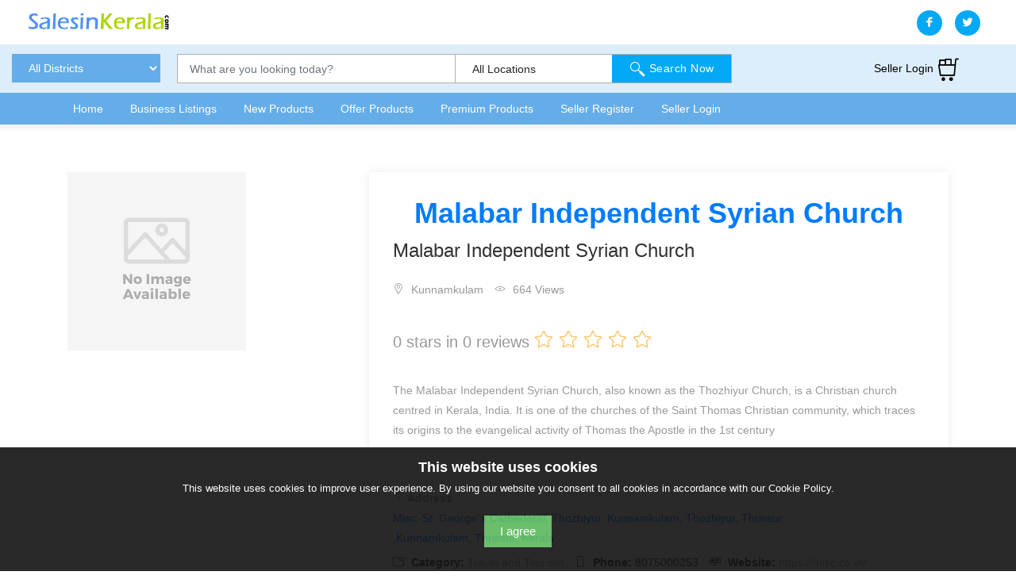

--- FILE ---
content_type: text/html; charset=UTF-8
request_url: https://salesinkerala.com/listing/malabar-independent-syrian-church
body_size: 76916
content:
<!DOCTYPE html>
<html lang="en">
<head>
    <script data-ad-client="ca-pub-9703700754947328" async src="https://pagead2.googlesyndication.com/pagead/js/adsbygoogle.js"></script>
<link href="https://salesinkerala.com/assets/home/img/foologo.png" rel="shortcut icon">
<meta charset="utf-8">
<meta name="viewport" content="width=device-width, initial-scale=1, shrink-to-fit=no">
<title>Malabar Independent Syrian Church, Travel and Tourism in Kunnamkulam, Thrissur</title>
<meta name="description" content="Malabar Independent Syrian Church is one of the Travel and Tourism in Kunnamkulam, Thrissur with " />
<meta name="keywords" content="Sales in Kerala" />

		
<meta property="og:title" content="Malabar Independent Syrian Church">
<meta property="og:type" content="website">
<meta property="og:url" content="https://salesinkerala.com/listing/malabar-independent-syrian-church">
<meta property="og:image" content="https://salesinkerala.com/uploads/seller/">
<meta property="og:site_name" content="Sales in Kerala">
<meta property="og:description" content="Malabar Independent Syrian Church">

<meta name="twitter:title" content="Malabar Independent Syrian Church">
<meta name="twitter:description" content="Malabar Independent Syrian Church">
<meta name="twitter:card" content="summary">
<meta name="twitter:image" content="https://salesinkerala.com/uploads/seller/">
<meta name="twitter:site" content="Sales in Kerala">		

<style>
@media screen and (min-width: 600px) {
.headtopulmenu{padding-left: 60px !important;}
.headtopdivcolps{background: #65ADE8 !important;height: 40px !important;}
.rightlink{color:#fff !important;}
.rightlink:hover {color:#000 !important;}
}
@media (min-width: 0px) and (max-width: 599px) {
.rightlink{color:#000 !important;}	
}

</style>
</head>
<body>
<header id="header-wrap">
	
<nav class="navbar navbar-expand-lg top-nav-collapse">	
	
<div class="head_cont col-md-12" style="padding-left:0px !important;padding-right:0px !important;">
<div class="theme-header clearfix">
<style>
@media (min-width: 0px) and (max-width: 599px) {.cnsort{margin-bottom: 10px!important;}}
@media screen and (min-width: 600px) {
.cnsort{background:#65ADE8;border-color:#65ADE8;color:#fff;}
.cnsort:hover{color:#fff;}
}
    
</style>
<div class="col-md-12 row" >
<div class="navbar-header col-md-3">
<button class="navbar-toggler" type="button" data-toggle="collapse" data-target="#main-navbar" aria-controls="main-navbar" aria-expanded="false" aria-label="Toggle navigation">
<span class="navbar-toggler-icon"></span>
<span class="lni-menu"></span>
<span class="lni-menu"></span>
<span class="lni-menu"></span>
</button>
<a href="https://salesinkerala.com/" class="navbar-brand"><img src="https://salesinkerala.com/assets/home/img/logo.png" alt=""></a>
</div>
<div class="col-md-5" style="margin-top: 13px;">	
</div>
<div class="col-md-4" style="margin-top: 13px;">
	
<ul class="header-social">
<li><a class="facebook" href="https://www.facebook.com/salesinkerala"><i class="lni-facebook-filled"></i></a></li>
<li><a class="twitter" href="https://twitter.com/salesinkerala"><i class="lni-twitter-filled"></i></a></li>
<!--<li><a class="linkedin" href="#"><i class="lni-linkedin-original"></i></a></li>-->
<!--<li><a class="google-plus" href="#"><i class="lni-google-plus"></i></a></li>-->
<!--<li><a class="google-plus" href="#"><i class="lni-youtube"></i></a></li>-->
</ul>


</div>
</div>



<div class="col-md-12 row rowsec-head">
<div class="col-md-12 row" style="margin-top:12px;margin-bottom:12px;">
<div class="col-md-2">
<form method="post" action="https://salesinkerala.com/home/change_country">
<input type="hidden" name="current_url" value="https://salesinkerala.com/listing/malabar-independent-syrian-church">
<select name="country_sort" onchange="this.form.submit();" id="country_sort" class="nav-link country_sort cnsort" >
<option value="0">All Districts</option>	
	
<option value="4">Alappuzha</option>
	
<option value="7">Ernakulam</option>
	
<option value="8">Idukki</option>
	
<option value="9">Kannur</option>
	
<option value="10">Kasaragod</option>
	
<option value="2">Kollam</option>
	
<option value="3">Kottayam</option>
	
<option value="11">Kozhikode</option>
	
<option value="12">Malappuram</option>
	
<option value="13">Palakkad</option>
	
<option value="5">Pathanamthitta</option>
	
<option value="1">Thiruvananthapuram</option>
	
<option value="6">Thrissur</option>
	
<option value="14">Wayanad</option>
</select>
</form>	
</div>
<div class="col-md-7">	
<div class="search-bar">
<div class="search-inner">
<form class="search-form">
<div class="form-group groove ">
<input type="text" name="customword" id="customword" class="form-control" placeholder="What are you looking today?">
<div id="result"></div>
</div>
<div class="form-group inputwithicon groove ">
	<div class="select">
<select name="custloc" id="custloc" class="selectpicker show-tick" data-live-search="true">	
<option value="0">All Locations</option>
	<option value="1190">Aakulam</option>
		<option value="352">Aban Junction</option>
		<option value="106">Adam Bazaar</option>
		<option value="495">Adimaly</option>
		<option value="570">Adkathbail</option>
		<option value="6">Adoor</option>
		<option value="750">Agali</option>
		<option value="126">Alacode</option>
		<option value="991">Alamcode</option>
		<option value="698">Alanallur</option>
		<option value="214">Alappuzha</option>
		<option value="276">Alappuzha South</option>
		<option value="1140">Alathiyur</option>
		<option value="694">Alathur</option>
		<option value="208">Aleppey</option>
		<option value="222">Aleppey Town</option>
		<option value="275">Aleppy</option>
		<option value="675">Alinchuvadu</option>
		<option value="54">Aloor</option>
		<option value="542">Alphonsa Nagar</option>
		<option value="845">Altharamoodu</option>
		<option value="591">Aluva</option>
		<option value="52">Amala Nagar</option>
		<option value="953">Ambalamukku</option>
		<option value="217">Ambalapuzha</option>
		<option value="978">Ambalathara</option>
		<option value="792">Ambalavayal</option>
		<option value="34">Amballur</option>
		<option value="880">Ammachy Veedu</option>
		<option value="508">Anakkara</option>
		<option value="893">Anandavalleeswaram</option>
		<option value="530">Anaviraty</option>
		<option value="969">Anayara</option>
		<option value="809">Anchal</option>
		<option value="840">Anchalumood</option>
		<option value="81">Anchery</option>
		<option value="837">Andamukkam</option>
		<option value="1106">Angadipuram</option>
		<option value="1176">Angamaaly</option>
		<option value="529">Angamally</option>
		<option value="543">Angamaly</option>
		<option value="174">Anjarakandy</option>
		<option value="879">Anjukallumoodu</option>
		<option value="98">Annamanada</option>
		<option value="548">Arakkulam</option>
		<option value="63">Aranattukara</option>
		<option value="315">Aranmula</option>
		<option value="379">Arattupuzha</option>
		<option value="439">Arayedathupalam</option>
		<option value="1112">Areacode</option>
		<option value="254">Arookutty</option>
		<option value="216">Aroor</option>
		<option value="1076">Arpookara</option>
		<option value="251">Arthunkal</option>
		<option value="263">Aryad</option>
		<option value="996">Aryanad</option>
		<option value="954">Aryasalai</option>
		<option value="838">Asramam</option>
		<option value="676">Athani</option>
		<option value="31">Athany</option>
		<option value="1034">Athirampuzha</option>
		<option value="80">Athirapally</option>
		<option value="404">Atholy</option>
		<option value="979">Attakkulangara</option>
		<option value="905">Attingal</option>
		<option value="966">Attukal</option>
		<option value="264">Avalookunnu</option>
		<option value="1047">Ayarkunnam</option>
		<option value="839">Ayathil</option>
		<option value="817">Ayoor</option>
		<option value="329">Ayroor</option>
		<option value="957">Ayurveda College</option>
		<option value="28">Ayyanthole</option>
		<option value="657">Ayyappancave</option>
		<option value="544">Azhutha</option>
		<option value="121">Azikode</option>
		<option value="572">Badiyadukka</option>
		<option value="1017">Baker Jn.</option>
		<option value="958">Bakery Jn</option>
		<option value="909">Balaramapuram</option>
		<option value="407">Balussery</option>
		<option value="573">Bandadka</option>
		<option value="618">Banerji road</option>
		<option value="589">Baya Muligadu</option>
		<option value="457">Beach Road</option>
		<option value="259">Beach Road.</option>
		<option value="563">Bekal</option>
		<option value="450">Beypore</option>
		<option value="1061">Bharananganam</option>
		<option value="902">BHARANIKAVU</option>
		<option value="818">Bharanikkavu</option>
		<option value="721">Big Bazaar</option>
		<option value="484">Big Bazar</option>
		<option value="829">Bishop Jerome Nagar</option>
		<option value="517">Bisonvalley</option>
		<option value="615">Broadway</option>
		<option value="830">Bus Stand</option>
		<option value="661">Bye Pass</option>
		<option value="392">Calicut</option>
		<option value="393">Calicut City</option>
		<option value="1131">Calicut Rd</option>
		<option value="124">Caltex</option>
		<option value="1067">Central Jn</option>
		<option value="997">Chackai</option>
		<option value="883">Chadayamangalam</option>
		<option value="115">Chakkarakal</option>
		<option value="917">Chala</option>
		<option value="11">Chalakkudy</option>
		<option value="443">Chalappuram</option>
		<option value="783">Chalisserry</option>
		<option value="820">Chamakkada</option>
		<option value="239">Chambakulam</option>
		<option value="363">Chandanappally</option>
		<option value="842">CHANDANATHOPE</option>
		<option value="701">Chandranagar</option>
		<option value="108">Chandrappinni</option>
		<option value="999">Changanacherry</option>
		<option value="1025">Changanassery</option>
		<option value="1115">Changaramkulam</option>
		<option value="220">Charummood</option>
		<option value="562">Charuvattur</option>
		<option value="825">Chathanoor</option>
		<option value="565">Chattanchal</option>
		<option value="1169">Chattipparaba</option>
		<option value="1125">Chattipparamba</option>
		<option value="14">Chavakkad</option>
		<option value="828">Chavara</option>
		<option value="199">Chavassery</option>
		<option value="1091">Chavittuvary</option>
		<option value="99">Chazoor</option>
		<option value="545">Chelachuvadu</option>
		<option value="29">Chelakkara</option>
		<option value="444">Chelannur</option>
		<option value="1116">Chelari</option>
		<option value="75">Chembukkavu</option>
		<option value="1110">Chemmad</option>
		<option value="531">Chemmannur</option>
		<option value="136">Chemperi</option>
		<option value="678">Chendamangalam</option>
		<option value="1079">Chengalam</option>
		<option value="210">Chengannur</option>
		<option value="277">Chengannur, Mannar</option>
		<option value="249">Chennithala</option>
		<option value="976">Chenthitta</option>
		<option value="278">Cheppadu</option>
		<option value="644">Cherai</option>
		<option value="653">Cheranellur</option>
		<option value="266">Cheriyanad</option>
		<option value="448">Cherooty road</option>
		<option value="49">Cherpu</option>
		<option value="1088">Cherpunkal</option>
		<option value="212">Cherthala</option>
		<option value="362">Cherukol</option>
		<option value="139">Cherukunnu</option>
		<option value="693">Cheruplassery</option>
		<option value="143">Cherupuzha</option>
		<option value="506">Cheruthoney</option>
		<option value="60">Cheruthuruthy</option>
		<option value="408">Cheruvannur</option>
		<option value="255">Chettikulangara</option>
		<option value="546">Chettukuzhy</option>
		<option value="483">Chevarambalam</option>
		<option value="446">Chevayur</option>
		<option value="1011">Chingavanam</option>
		<option value="535">Chinnakanal</option>
		<option value="815">Chinnakkada</option>
		<option value="88">Chirakkal</option>
		<option value="938">Chirayinkeezhu</option>
		<option value="325">Chittar</option>
		<option value="576">Chittarikkal</option>
		<option value="196">Chittariparamba</option>
		<option value="758">Chittilanchery</option>
		<option value="634">Chittoor</option>
		<option value="697">Chittur</option>
		<option value="93">Chiyyaram</option>
		<option value="131">Chokli</option>
		<option value="284">Choonad</option>
		<option value="96">Choondal</option>
		<option value="658">Choondy</option>
		<option value="625">Chottanikkara</option>
		<option value="163">Chovva</option>
		<option value="588">Choyamkode</option>
		<option value="437">Civil Station</option>
		<option value="1053">CMS College Jn.</option>
		<option value="592">Cochin</option>
		<option value="353">Collectorate</option>
		<option value="1045">Collectorate.</option>
		<option value="821">Collectrate Jn</option>
		<option value="344">College Junction</option>
		<option value="342">College Road</option>
		<option value="875">Convent Jn</option>
		<option value="641">Convent Junction</option>
		<option value="732">Court Road</option>
		<option value="536">Cumbummettu</option>
		<option value="895">Cutcherry</option>
		<option value="680">Deshabimani Road</option>
		<option value="504">Devikulam</option>
		<option value="168">Dharmadam</option>
		<option value="184">Dharmasala</option>
		<option value="890">District Hospital Road</option>
		<option value="187">Eachur</option>
		<option value="35">East Fort</option>
		<option value="474">East Kottaparamba</option>
		<option value="429">East Nadakavu</option>
		<option value="166">Edakkad</option>
		<option value="1114">Edakkara</option>
		<option value="662">Edakochi</option>
		<option value="1103">Edappal</option>
		<option value="596">Edappally</option>
		<option value="860">Edappallykotta</option>
		<option value="987">Edappazhanji</option>
		<option value="804">Edappetty</option>
		<option value="1145">Edarikkode</option>
		<option value="763">Edathanattukara</option>
		<option value="744">Edathara</option>
		<option value="225">Edathua</option>
		<option value="677">Edavanakad</option>
		<option value="1120">Edavanna</option>
		<option value="1109">Edavannappara</option>
		<option value="200">Edayannur</option>
		<option value="156">Edoor</option>
		<option value="649">Elamakkara</option>
		<option value="870">Elampaloor</option>
		<option value="311">Elanthoor</option>
		<option value="507">Elappara</option>
		<option value="432">Elathur</option>
		<option value="334">Elavumthitta</option>
		<option value="547">Ellakkal</option>
		<option value="326">Enathu</option>
		<option value="76">Engandiyur</option>
		<option value="409">Engapuzha</option>
		<option value="985">Enjakkal</option>
		<option value="229">Eramalloor</option>
		<option value="1146">Eranad</option>
		<option value="602">Eranakulam</option>
		<option value="402">Eranhipalam</option>
		<option value="1003">Erattupetta</option>
		<option value="346">Eravipeoor</option>
		<option value="316">Eraviperoor</option>
		<option value="888">Eravipuram</option>
		<option value="1083">Erayil Kadavu</option>
		<option value="590">Ernakulam</option>
		<option value="647">Ernakulam Dt</option>
		<option value="651">Ernakulam North</option>
		<option value="621">ErnakulamTown</option>
		<option value="684">Eroor</option>
		<option value="1020">Erumely</option>
		<option value="36">Erumpetty</option>
		<option value="1000">Ettumanoor</option>
		<option value="333">Ezhamkulam</option>
		<option value="165">Ezhome</option>
		<option value="878">Ezhukone</option>
		<option value="244">Ezhupunna</option>
		<option value="394">Feroke</option>
		<option value="252">Finishing Point Road</option>
		<option value="611">Fort Kochi</option>
		<option value="764">Fort Maidan</option>
		<option value="127">Fort Road</option>
		<option value="716">G.b.road</option>
		<option value="1049">Gandhi Nagar</option>
		<option value="970">General Hospital Junction</option>
		<option value="1068">Good Shephered Rd</option>
		<option value="485">Govindhapuram</option>
		<option value="13">Guruvayur</option>
		<option value="213">Haripad</option>
		<option value="645">HighCourt Jn.</option>
		<option value="836">Highschool Junction</option>
		<option value="848">Hospital Road</option>
		<option value="1156">Idimuzhikkel</option>
		<option value="549">Idivetti</option>
		<option value="465">Idiyangara</option>
		<option value="494">Idukki</option>
		<option value="132">Irikkur</option>
		<option value="15">Irinjalakuda</option>
		<option value="114">Iritty</option>
		<option value="853">Iron Bridge</option>
		<option value="683">Irumpanam</option>
		<option value="480">Iyyad</option>
		<option value="951">Jagathy</option>
		<option value="620">Jews Street</option>
		<option value="663">Jos Junction</option>
		<option value="1012">K K Road</option>
		<option value="630">Kacheripady</option>
		<option value="148">Kadachira</option>
		<option value="859">Kadakkal</option>
		<option value="993">Kadakkavoor</option>
		<option value="476">Kadalundi</option>
		<option value="337">Kadamanitta</option>
		<option value="327">Kadambanad</option>
		<option value="1122">Kadampuzha</option>
		<option value="816">Kadappakada</option>
		<option value="378">Kadapra</option>
		<option value="1033">Kadathuruthy</option>
		<option value="597">Kadavanthra</option>
		<option value="160">Kadavathur</option>
		<option value="868">Kadavoor</option>
		<option value="1136">Kadungathukundu</option>
		<option value="285">Kaichoondi jn.</option>
		<option value="980">Kaimanam</option>
		<option value="237">Kainakary</option>
		<option value="321">Kaipattoor</option>
		<option value="956">Kaithamukku</option>
		<option value="451">Kaithapoyil</option>
		<option value="268">Kaithavana</option>
		<option value="157">Kakkad</option>
		<option value="604">Kakkanad</option>
		<option value="411">Kakkattil</option>
		<option value="405">Kakkodi</option>
		<option value="646">Kalady</option>
		<option value="603">Kalamassery</option>
		<option value="571">KALANAD</option>
		<option value="323">Kalanjoor</option>
		<option value="787">Kalapetta</option>
		<option value="231">Kalarcode</option>
		<option value="1026">Kalathippady</option>
		<option value="221">Kalavoor</option>
		<option value="1127">Kalikavu</option>
		<option value="410">Kallachi</option>
		<option value="881">Kallada</option>
		<option value="705">Kalladikode</option>
		<option value="403">Kallai</option>
		<option value="941">Kallambalam</option>
		<option value="510">Kallar</option>
		<option value="952">Kallara</option>
		<option value="1057">Kallara South</option>
		<option value="741">Kallepully</option>
		<option value="90">Kallettumkara</option>
		<option value="153">Kallikkandi</option>
		<option value="380">Kallooppara</option>
		<option value="886">Kallumthazham - Ayathil Bypass</option>
		<option value="899">Kallupalam</option>
		<option value="863">Kalluvadukkal</option>
		<option value="709">Kalmandapam</option>
		<option value="598">Kaloor</option>
		<option value="550">Kalpetta</option>
		<option value="152">Kalyasserry</option>
		<option value="795">Kambalakkad</option>
		<option value="151">Kambil</option>
		<option value="1064">Kanakkary</option>
		<option value="107">Kandassankadavu</option>
		<option value="686">Kangarapady</option>
		<option value="1071">Kangazha</option>
		<option value="557">Kanghangad</option>
		<option value="781">Kanhiram</option>
		<option value="798">Kaniyampetta</option>
		<option value="926">Kaniyapuram</option>
		<option value="53">Kanjany</option>
		<option value="523">Kanjar</option>
		<option value="1172">Kanjaveli</option>
		<option value="257">Kanjikkuzhi</option>
		<option value="704">Kanjikode</option>
		<option value="1005">Kanjikuzhy</option>
		<option value="1183">Kanjiramkulam</option>
		<option value="994">Kanjirampara</option>
		<option value="1010">Kanjirapally</option>
		<option value="973">Kannammoola</option>
		<option value="882">Kannanalloor</option>
		<option value="487">Kannancherry</option>
		<option value="779">Kannanur</option>
		<option value="192">Kannavam</option>
		<option value="775">Kanniampuram</option>
		<option value="193">Kannothumchal</option>
		<option value="112">Kannur</option>
		<option value="113">Kannur</option>
		<option value="155">Kannur Town</option>
		<option value="475">Kappad</option>
		<option value="1177">Kappalandimukku</option>
		<option value="988">Karakulam</option>
		<option value="914">Karamana</option>
		<option value="364">Karamvely</option>
		<option value="94">Karanchira</option>
		<option value="423">Karanthur</option>
		<option value="449">Karaparambu</option>
		<option value="1084">Karappuzha</option>
		<option value="288">Kareelakulangara</option>
		<option value="983">Karette</option>
		<option value="849">Karicode</option>
		<option value="743">Karimba</option>
		<option value="519">Karimkunnam</option>
		<option value="1167">Karippol</option>
		<option value="1161">Karippur</option>
		<option value="235">Karthikappally</option>
		<option value="1009">Karukachal</option>
		<option value="810">Karunagappally</option>
		<option value="551">Karunapuram</option>
		<option value="202">Karuvanchal</option>
		<option value="1119">Karuvarakundu</option>
		<option value="279">Karuvatta</option>
		<option value="947">Karyavattom</option>
		<option value="555">Kasargode</option>
		<option value="556">Kasargode Town</option>
		<option value="718">KATAMPAZHIPURAM</option>
		<option value="159">Kathirur</option>
		<option value="671">Kathrikkadavu</option>
		<option value="915">Kattakada</option>
		<option value="228">Kattanam</option>
		<option value="469">Kattangal</option>
		<option value="493">Kattappana</option>
		<option value="258">Kavalam</option>
		<option value="826">Kavanadu</option>
		<option value="1152">Kavanur</option>
		<option value="338">Kaviyoor</option>
		<option value="189">Kavumbagam</option>
		<option value="320">Kavumbagum</option>
		<option value="211">Kayamkulam</option>
		<option value="912">Kazhakkuttom</option>
		<option value="50">Kechery</option>
		<option value="128">Kelakom</option>
		<option value="796">Kenichira</option>
		<option value="844">Keralapuram</option>
		<option value="767">Keralassery</option>
		<option value="924">Kesavadasapuram</option>
		<option value="355">Kidangannoor</option>
		<option value="1038">Kidangoor</option>
		<option value="831">Kilikollur</option>
		<option value="918">Kilimanoor</option>
		<option value="959">Killippalam</option>
		<option value="197">Kinavakkal</option>
		<option value="652">Kizhakkampalam</option>
		<option value="1160">Kizhakkethula</option>
		<option value="1144">Kizhisseri</option>
		<option value="532">Kochara</option>
		<option value="986">Kochuveli</option>
		<option value="42">Kodakara</option>
		<option value="65">Kodaly</option>
		<option value="489">Kodenchery</option>
		<option value="1022">Kodimatha</option>
		<option value="286">Kodukulanji</option>
		<option value="330">Kodumon</option>
		<option value="12">Kodungallur</option>
		<option value="1043">KODUNGOOR</option>
		<option value="742">Kodunthirapully</option>
		<option value="421">Koduvally</option>
		<option value="695">Koduvayoor</option>
		<option value="400">Koilandy</option>
		<option value="44">Kokkalai</option>
		<option value="518">Kokkayar</option>
		<option value="207">Kolachery</option>
		<option value="477">Kolathara</option>
		<option value="206">Kolayad</option>
		<option value="607">Kolenchery</option>
		<option value="267">Kollakadavu</option>
		<option value="808">Kollam</option>
		<option value="835">Kollam District</option>
		<option value="898">Kollam West</option>
		<option value="699">Kollenkode</option>
		<option value="271">Komalapuram</option>
		<option value="681">Kombara</option>
		<option value="100">Kombodinjamakkal</option>
		<option value="238">Kommady</option>
		<option value="1105">Kondotty</option>
		<option value="707">Kongad</option>
		<option value="679">Kongorpilly</option>
		<option value="305">Konni</option>
		<option value="336">Koodal</option>
		<option value="424">Koodaranji</option>
		<option value="636">Koonammavu</option>
		<option value="428">Koorachundu</option>
		<option value="41">Koorkanchery</option>
		<option value="1058">Kooropada</option>
		<option value="594">Koothattukulam</option>
		<option value="119">Koothuparambu</option>
		<option value="700">Koottanadu</option>
		<option value="1147">Koottilangadi</option>
		<option value="770">Koppam</option>
		<option value="56">Koratty</option>
		<option value="747">Kothakurussi</option>
		<option value="616">Kothamanagalam</option>
		<option value="1063">Kothanelloor</option>
		<option value="578">Kottachery</option>
		<option value="713">Kottai</option>
		<option value="1098">Kottakkal</option>
		<option value="803">Kottakkunnu</option>
		<option value="846">Kottamukku</option>
		<option value="1162">Kottapadi</option>
		<option value="1153">Kottappadi</option>
		<option value="85">Kottapuram</option>
		<option value="811">Kottarakkara</option>
		<option value="1001">Kottayam</option>
		<option value="1051">Kottayam Town</option>
		<option value="814">Kottiyam</option>
		<option value="146">Kottiyur</option>
		<option value="751">Kottopadam</option>
		<option value="911">Kovalam</option>
		<option value="478">Kovoor</option>
		<option value="919">Kowdiar</option>
		<option value="486">Koya Road</option>
		<option value="381">Koyipuram</option>
		<option value="303">Kozhencherry</option>
		<option value="711">Kozhinjampara</option>
		<option value="974">Kudappanakunnu</option>
		<option value="1093">Kudayampady</option>
		<option value="172">Kudukimotta</option>
		<option value="885">Kulakkada</option>
		<option value="534">Kulamavu</option>
		<option value="306">Kulanada</option>
		<option value="740">Kulappully</option>
		<option value="975">Kulathoor</option>
		<option value="1023">Kumarakom</option>
		<option value="533">Kumaramangalam</option>
		<option value="757">Kumaramputhur</option>
		<option value="1042">Kumaranalloor</option>
		<option value="765">Kumarannellur</option>
		<option value="939">Kumarapuram</option>
		<option value="467">Kumaraswami</option>
		<option value="307">KUMBANAD</option>
		<option value="312">Kumbazha</option>
		<option value="561">Kumbla</option>
		<option value="496">Kumili</option>
		<option value="574">Kundamkuzhy</option>
		<option value="812">Kundara</option>
		<option value="727">Kunisserry</option>
		<option value="417">Kunnamangalam</option>
		<option value="16">Kunnamkulam</option>
		<option value="805">Kunnampatta</option>
		<option value="314">Kunnathanam</option>
		<option value="64">Kunnathangadi</option>
		<option value="726">Kunnathurmedu</option>
		<option value="7">Kunnicode</option>
		<option value="1137">Kunnumpuram</option>
		<option value="992">Kuravankonam</option>
		<option value="22">Kuriachira</option>
		<option value="1031">Kurichi</option>
		<option value="1056">Kurisummoodu</option>
		<option value="169">Kurumathur</option>
		<option value="61">Kuruppam Road</option>
		<option value="1028">KURUPPANTHARA</option>
		<option value="1018">Kurvilangad</option>
		<option value="269">Kuthiyathode</option>
		<option value="120">Kuthuparamba</option>
		<option value="318">Kutoor</option>
		<option value="1170">Kuttaloor</option>
		<option value="1">Kuttanadu</option>
		<option value="71">Kuttanellur</option>
		<option value="345">Kuttapuzha</option>
		<option value="434">Kuttiady</option>
		<option value="456">Kuttichira</option>
		<option value="515">Kuttikkanam</option>
		<option value="482">Kuttikkattoor</option>
		<option value="1159">Kuttippuram</option>
		<option value="1121">Kuttipuram</option>
		<option value="317">Kuttoor village</option>
		<option value="723">Kuzhalmannam</option>
		<option value="734">Lakkidi</option>
		<option value="833">Lekshminada</option>
		<option value="481">Link Road</option>
		<option value="660">Lissie Junction</option>
		<option value="1080">Logos Jn.</option>
		<option value="1089">M C Road</option>
		<option value="614">M G Road</option>
		<option value="1037">M L Road</option>
		<option value="945">M.g Road</option>
		<option value="461">M.P.ROAD</option>
		<option value="857">Madannada</option>
		<option value="173">Mahe</option>
		<option value="819">Main Road</option>
		<option value="1138">Makkaraparamba</option>
		<option value="37">Mala</option>
		<option value="586">Malankunnu</option>
		<option value="422">Malaparamba</option>
		<option value="1097">Malappuram</option>
		<option value="386">Malayalapuzha</option>
		<option value="960">Malayinkeezh</option>
		<option value="304">Mallapally</option>
		<option value="347">Mallassery</option>
		<option value="203">Maloor</option>
		<option value="669">Mamangalam</option>
		<option value="137">Mambaram</option>
		<option value="925">Manacaud</option>
		<option value="365">Manakala</option>
		<option value="500">Manakkadu</option>
		<option value="782">Manali</option>
		<option value="784">Mananthavady</option>
		<option value="1013">Manarcad</option>
		<option value="204">Manathana</option>
		<option value="962">Mangalapuram</option>
		<option value="582">Mangalore Rd</option>
		<option value="579">Manhampara</option>
		<option value="1039">Manimala</option>
		<option value="324">Manjadi</option>
		<option value="1099">Manjeri</option>
		<option value="568">Manjeshwaram</option>
		<option value="1135">Mankada</option>
		<option value="260">Mankamkuzhy</option>
		<option value="745">Mankara</option>
		<option value="413">MANKAVU</option>
		<option value="772">Mankurussi</option>
		<option value="191">Manna</option>
		<option value="1070">Mannanam</option>
		<option value="253">Mannancherry</option>
		<option value="972">Mannanthala</option>
		<option value="215">Mannar</option>
		<option value="688">Mannarkad</option>
		<option value="748">Mannarkkad</option>
		<option value="21">Mannuthy</option>
		<option value="1090">Manorama Junction</option>
		<option value="627">Maradu</option>
		<option value="367">Maramon</option>
		<option value="1139">Marancherry</option>
		<option value="1065">Marangattupally</option>
		<option value="240">Mararikulam</option>
		<option value="637">Marine Drive</option>
		<option value="356">Market Road</option>
		<option value="622">Market Road, Ernakulam</option>
		<option value="961">Maruthankuzhy</option>
		<option value="82">Mathilakam</option>
		<option value="610">Mattancheri</option>
		<option value="116">Mattannur</option>
		<option value="97">Mattom</option>
		<option value="185">Mattool</option>
		<option value="554">Mattukkatta</option>
		<option value="209">Mavelikara</option>
		<option value="396">Mavoor</option>
		<option value="401">Mavoor road</option>
		<option value="583">Mavungal</option>
		<option value="894">Mayyanad</option>
		<option value="145">Mayyil</option>
		<option value="871">Medayil Mukku</option>
		<option value="488">Medical College</option>
		<option value="1072">Medical College Jn.</option>
		<option value="777">Meenakshipuram</option>
		<option value="786">Meenangadi</option>
		<option value="420">Meenchanda</option>
		<option value="768">Melamuri</option>
		<option value="1128">Melattur</option>
		<option value="147">Mele Chovva</option>
		<option value="729">Mele Pattambi</option>
		<option value="720">Melemury</option>
		<option value="1187">Melila</option>
		<option value="791">Meppadi</option>
		<option value="776">Mepparambu</option>
		<option value="472">Meppayyoor</option>
		<option value="730">Mettupalayam Street</option>
		<option value="774">Mezhathur</option>
		<option value="358">Mezhuveli</option>
		<option value="25">MG Road</option>
		<option value="473">Mokeri</option>
		<option value="287">Moncompu</option>
		<option value="1141">Mongam</option>
		<option value="503">Moolamattom</option>
		<option value="1092">Moolavattom</option>
		<option value="280">Moonnamkutti</option>
		<option value="642">Moothakunnam</option>
		<option value="459">Moozhikkal</option>
		<option value="749">Mudapallur</option>
		<option value="226">Muhamma</option>
		<option value="891">Mukhathala</option>
		<option value="841">Mukkada</option>
		<option value="416">Mukkam</option>
		<option value="873">Mulamkadakam</option>
		<option value="605">Mulanthuruthy</option>
		<option value="218">Mullackal</option>
		<option value="1182">Mulloor</option>
		<option value="896">Mundakkal</option>
		<option value="1002">Mundakkayam</option>
		<option value="66">Mundur</option>
		<option value="1069">Municipal Shopping Complex</option>
		<option value="491">Munnar</option>
		<option value="1191">Munroe Island</option>
		<option value="685">Muppathadam</option>
		<option value="511">Murikkassery</option>
		<option value="981">Murinjapalam</option>
		<option value="67">Muriyad</option>
		<option value="341">Muthoor Chumathra Road</option>
		<option value="262">Muthukulam</option>
		<option value="83">Muthuvara</option>
		<option value="270">Muttar</option>
		<option value="752">Muttikulangara</option>
		<option value="794">Muttil</option>
		<option value="505">Muttom</option>
		<option value="587">Muvattupuzha</option>
		<option value="1178">Muvattupuzha</option>
		<option value="183">Muzhappilangad</option>
		<option value="867">Mylakkad</option>
		<option value="1155">Mylappuram</option>
		<option value="328">Mylapra</option>
		<option value="1157">N . H Kolappuram</option>
		<option value="1168">N H Randathani</option>
		<option value="1164">N H Vellichira Jn.</option>
		<option value="399">Nadakkavu</option>
		<option value="412">Nadapuram</option>
		<option value="79">Nadathara</option>
		<option value="466">Naduvannoor</option>
		<option value="140">Naduvil</option>
		<option value="1016">Nagampadam</option>
		<option value="585">Naimarmoola</option>
		<option value="936">Nalanchira</option>
		<option value="436">Nallalam</option>
		<option value="728">Nallepilly</option>
		<option value="1087">Nalukodi</option>
		<option value="1186">Nandavanam</option>
		<option value="455">Nanmanda</option>
		<option value="368">Nannuvakkadu</option>
		<option value="946">Nanthancode</option>
		<option value="665">Narakkal</option>
		<option value="384">Naranamoozhy</option>
		<option value="366">Naranganam</option>
		<option value="452">Narikuni</option>
		<option value="371">Nariyapuram</option>
		<option value="807">Nathamkunni</option>
		<option value="1050">Nattakom</option>
		<option value="43">Nattika</option>
		<option value="673">Nayarambalam</option>
		<option value="761">Near Ksrtc Stand Palakkad</option>
		<option value="382">Near Mahadevar Temple</option>
		<option value="843">Near Sankers Hospital</option>
		<option value="907">Nedumangad</option>
		<option value="667">Nedumbassery</option>
		<option value="497">Nedumkandam</option>
		<option value="1073">Nedumkunnam</option>
		<option value="359">Nedumprom</option>
		<option value="8">Nedumudi</option>
		<option value="265">Neelamperoor</option>
		<option value="558">Neeleshwaram</option>
		<option value="892">Neendakara</option>
		<option value="1066">Neendoor</option>
		<option value="73">Nellayi</option>
		<option value="369">Nellikala</option>
		<option value="101">Nellikunnu</option>
		<option value="370">Nellimukal</option>
		<option value="872">Nellimukku</option>
		<option value="692">Nemmara</option>
		<option value="963">Nemom</option>
		<option value="806">Nervaram</option>
		<option value="194">Nethaji Road</option>
		<option value="537">Nettithozhu</option>
		<option value="648">Nettoor</option>
		<option value="170">New Mahe</option>
		<option value="906">Neyyattinkara</option>
		<option value="1100">Nilambur</option>
		<option value="1188">Nilamel</option>
		<option value="348">Niranam</option>
		<option value="1036">Njaliyakuzhy</option>
		<option value="230">Nooranad</option>
		<option value="609">North Paravur</option>
		<option value="778">Nr. Palakkad Civil Station</option>
		<option value="864">Nr. Railway Station</option>
		<option value="567">Nullippady</option>
		<option value="714">Nurani</option>
		<option value="813">Oachira</option>
		<option value="57">Olari</option>
		<option value="30">Olarikkara</option>
		<option value="702">Olavakkode</option>
		<option value="438">Olavanna</option>
		<option value="177">Old Bus Stand</option>
		<option value="20">Ollur</option>
		<option value="313">Omalloor</option>
		<option value="447">Omassery</option>
		<option value="738">Ongallur</option>
		<option value="1166">Ooty Road</option>
		<option value="425">Orkatteri</option>
		<option value="463">Orkkatteri</option>
		<option value="372">Othera</option>
		<option value="1129">Othukkungal</option>
		<option value="690">Ottapalam</option>
		<option value="58">Ottupara</option>
		<option value="977">Over Bridge</option>
		<option value="4">Oyoor</option>
		<option value="659">Pachalam</option>
		<option value="674">Padamugal</option>
		<option value="1142">Padapparamba</option>
		<option value="725">Padinharangadi</option>
		<option value="797">Padinjarathara</option>
		<option value="668">Padivattom</option>
		<option value="666">PADMA JUNCTION</option>
		<option value="581">Paduppu</option>
		<option value="1041">Paika</option>
		<option value="827">Paikkada Road</option>
		<option value="512">Painav</option>
		<option value="1035">Paippad</option>
		<option value="1074">Pakkil</option>
		<option value="998">Pala</option>
		<option value="78">Palace Road</option>
		<option value="373">Palachuvadu Junction</option>
		<option value="689">PALAKKAD</option>
		<option value="687">Palakkad Town</option>
		<option value="739">Palakkad.</option>
		<option value="70">Palakkal</option>
		<option value="595">Palarivattom</option>
		<option value="190">Palayad</option>
		<option value="406">Palayam</option>
		<option value="1189">Palayam</option>
		<option value="479">Palazhi</option>
		<option value="1081">Pallam</option>
		<option value="762">Pallassana</option>
		<option value="289">Pallathuruthy</option>
		<option value="1029">Pallickathodu</option>
		<option value="1165">Pallikkal Basar</option>
		<option value="655">Pallikkara</option>
		<option value="158">Pallikkunnu</option>
		<option value="135">Pallikunnu</option>
		<option value="639">Pallimukku</option>
		<option value="1171">Pallimukku</option>
		<option value="521">Pallivasal</option>
		<option value="608">Palluruthy</option>
		<option value="948">Palode</option>
		<option value="1008">Pampady</option>
		<option value="682">Pampakkuda</option>
		<option value="790">Panamaram</option>
		<option value="612">Panampilly Nagar</option>
		<option value="293">Panavally</option>
		<option value="302">Pandalam</option>
		<option value="1117">Pandikkad</option>
		<option value="1151">Pang Chendi</option>
		<option value="460">Panniyankara</option>
		<option value="110">Panoor</option>
		<option value="440">Pantheerankavu</option>
		<option value="929">Pappanamcode</option>
		<option value="133">Pappinissery</option>
		<option value="773">Para Elapully</option>
		<option value="180">Parad</option>
		<option value="335">Parakkode</option>
		<option value="719">Parali</option>
		<option value="664">Paramara Road, Ernakulam North</option>
		<option value="433">Parambil Bazar</option>
		<option value="1113">Parapannangadi</option>
		<option value="965">Parassala</option>
		<option value="188">Parassinikkadav</option>
		<option value="538">Parathodu</option>
		<option value="290">Paravoor</option>
		<option value="861">Paravur</option>
		<option value="856">Parippally</option>
		<option value="181">Pariyaram</option>
		<option value="332">Parumala</option>
		<option value="995">Paruthipaara</option>
		<option value="766">Paruthippully</option>
		<option value="1086">Paruthumpara</option>
		<option value="300">Pathanamthitta</option>
		<option value="834">Pathanapuram</option>
		<option value="339">Pathanapuram.</option>
		<option value="243">Pathirappally</option>
		<option value="706">Pathiripala</option>
		<option value="691">Pattambi</option>
		<option value="247">Pattanakadu</option>
		<option value="74">Pattikkad</option>
		<option value="638">Pattimattom</option>
		<option value="908">Pattom</option>
		<option value="33">Patturaickal</option>
		<option value="468">Pavangad</option>
		<option value="205">Pavannurmotta</option>
		<option value="47">Pavaratty</option>
		<option value="175">Payangadi</option>
		<option value="458">Payyanakkal</option>
		<option value="577">Payyannur</option>
		<option value="111">Payyanur</option>
		<option value="144">Payyavur</option>
		<option value="431">Payyoli</option>
		<option value="102">Pazhanji</option>
		<option value="931">Pazhavangady</option>
		<option value="273">Pazhaveedu</option>
		<option value="154">Pazhayangadi</option>
		<option value="48">Pazhayannur</option>
		<option value="499">Peerumedu</option>
		<option value="178">Peralassery</option>
		<option value="395">Perambra</option>
		<option value="141">Peravoor</option>
		<option value="852">Perinad</option>
		<option value="176">Peringathur</option>
		<option value="736">Peringottukurussi</option>
		<option value="59">Perinjanam</option>
		<option value="1096">Perinthalmanna</option>
		<option value="575">Perla</option>
		<option value="1095">Peroor</option>
		<option value="923">Peroorkada</option>
		<option value="426">Perumanna</option>
		<option value="670">Perumanoor, Thevara</option>
		<option value="201">Perumba</option>
		<option value="593">Perumbavoor</option>
		<option value="292">Perumpalam</option>
		<option value="91">Perumpilavu</option>
		<option value="1174">Perumpuzha</option>
		<option value="354">Perumthuruthy</option>
		<option value="349">Perunad</option>
		<option value="1019">Perunna</option>
		<option value="464">Peruvayal</option>
		<option value="746">Peruvemba</option>
		<option value="942">Petta</option>
		<option value="937">Peyad</option>
		<option value="149">Pilathara</option>
		<option value="150">Pinarai</option>
		<option value="606">Piravom</option>
		<option value="735">Pirayiri</option>
		<option value="984">Pmg</option>
		<option value="580">Poinachi</option>
		<option value="865">Polayathodu</option>
		<option value="291">Pollathai, Kattoor</option>
		<option value="964">Pongummoodu</option>
		<option value="1004">Ponkunnam</option>
		<option value="1107">Ponnani</option>
		<option value="261">Poochakkal</option>
		<option value="104">Poochinnipadam</option>
		<option value="930">Poojapura</option>
		<option value="161">Pookkund</option>
		<option value="272">Poomkavu</option>
		<option value="1059">Poonjar</option>
		<option value="471">Poonnoor</option>
		<option value="27">Poothole</option>
		<option value="1077">Poovanthuruth</option>
		<option value="1181">Poovar</option>
		<option value="1094">Post Office Road</option>
		<option value="955">Pothencode</option>
		<option value="62">Potta</option>
		<option value="1179">Pozhiyoor</option>
		<option value="375">Prakkanam</option>
		<option value="45">Pudukkad</option>
		<option value="755">Pudunagaram</option>
		<option value="737">Puduppariyaram</option>
		<option value="731">Pudussery</option>
		<option value="672">Pukkattupady</option>
		<option value="1130">Pulamanthole</option>
		<option value="832">Pulamon</option>
		<option value="383">Pulikeezhu</option>
		<option value="1126">Pulikkal</option>
		<option value="1040">Pulimoodu Jn.</option>
		<option value="943">Pulimoodu.</option>
		<option value="245">Pulinkunnu</option>
		<option value="520">Puliyanmala</option>
		<option value="319">Pullad</option>
		<option value="654">Pulleppady</option>
		<option value="904">Pullikkada</option>
		<option value="788">Pulppally</option>
		<option value="2">Punalur</option>
		<option value="780">Punchappadam</option>
		<option value="51">Punkunnam</option>
		<option value="233">Punnamada</option>
		<option value="224">Punnapra</option>
		<option value="374">Punnavely</option>
		<option value="77">Punnayurkulam</option>
		<option value="490">Purakkattri</option>
		<option value="389">Puramattom</option>
		<option value="525">Purapuzha</option>
		<option value="1111">Puthanathani</option>
		<option value="629">Puthencruz</option>
		<option value="391">Puthenkavu</option>
		<option value="1180">Puthenthoppu</option>
		<option value="442">Puthiyangadi</option>
		<option value="435">Puthiyapalam</option>
		<option value="462">Puthiyara</option>
		<option value="123">Puthiyatheru</option>
		<option value="866">Puthoor</option>
		<option value="1015">Puthuppally</option>
		<option value="89">Puthur.</option>
		<option value="513">Puttady</option>
		<option value="105">Puzhakkal</option>
		<option value="1149">Puzhakkattiri</option>
		<option value="884">Q S Road</option>
		<option value="445">Rajaji Road</option>
		<option value="502">Rajakkad</option>
		<option value="514">Rajakumari</option>
		<option value="566">Rajapuram</option>
		<option value="397">Ramanattukara</option>
		<option value="331">Ramanchirra</option>
		<option value="248">Ramankery</option>
		<option value="822">Ramankulangara</option>
		<option value="294">Ramapuram</option>
		<option value="301">Ranni</option>
		<option value="624">Ravipuram</option>
		<option value="862">Residency Rd</option>
		<option value="95">Round North</option>
		<option value="84">Round West</option>
		<option value="441">S M Street</option>
		<option value="851">S.n.college Junction</option>
		<option value="376">Sabarimala</option>
		<option value="855">Sakthikulangara</option>
		<option value="1046">Samkranthi</option>
		<option value="541">Santhanpara</option>
		<option value="916">Sasthamangalam</option>
		<option value="824">Sasthamcotta</option>
		<option value="1006">Sastri Road</option>
		<option value="281">Sea View Ward</option>
		<option value="1030">SH Mount</option>
		<option value="640">Shanmugam Road</option>
		<option value="696">Shornur</option>
		<option value="55">Shornur Road</option>
		<option value="118">South Bazar</option>
		<option value="632">South Kalamassery</option>
		<option value="134">Sreekandapuram</option>
		<option value="5">Sreekaryam</option>
		<option value="920">Sreekaryam</option>
		<option value="710">Sreekrishnapuram</option>
		<option value="92">St Thomas College Road</option>
		<option value="759">Stadium Bus Stand</option>
		<option value="186">Stadium Complex</option>
		<option value="1062">Star Junction,(sn Square)</option>
		<option value="922">Statue</option>
		<option value="785">Sulthan Batheri</option>
		<option value="708">Sulthanpett</option>
		<option value="539">Suryanelli</option>
		<option value="72">T B Road</option>
		<option value="656">T D Road</option>
		<option value="125">Talap</option>
		<option value="430">Tali</option>
		<option value="117">Taliparamba</option>
		<option value="874">Taluk Office Jn</option>
		<option value="1154">Tanalur</option>
		<option value="1118">Tanur</option>
		<option value="1021">Tb Road</option>
		<option value="934">Technopark</option>
		<option value="1048">Temple Road</option>
		<option value="717">Thachanpara</option>
		<option value="552">Thadiyampadu</option>
		<option value="309">Thadiyoor</option>
		<option value="949">Thakaraparambu</option>
		<option value="241">Thakazhy</option>
		<option value="109">Thalassery</option>
		<option value="1014">Thalayolaparambu</option>
		<option value="46">Thalikkulam</option>
		<option value="122">Thaliparamba</option>
		<option value="86">Thalore</option>
		<option value="869">Thamarakkulam - Kollam</option>
		<option value="414">Thamarassery</option>
		<option value="623">Thammanam</option>
		<option value="913">Thampanoor</option>
		<option value="130">Thana</option>
		<option value="854">Thankassery</option>
		<option value="350">Thannithodu</option>
		<option value="712">Thathamanagalam</option>
		<option value="223">Thathampally</option>
		<option value="876">Thattamala</option>
		<option value="256">Thattarampalam</option>
		<option value="138">Thavakkara</option>
		<option value="295">Thazhakara</option>
		<option value="1150">Thazhe Chelari</option>
		<option value="179">Thazhe Chovva</option>
		<option value="351">Thazhe Vettipuram Junction</option>
		<option value="1163">Thazhepalam</option>
		<option value="498">Thekkady</option>
		<option value="377">Thekkemala</option>
		<option value="1082">Thekkumgopuram</option>
		<option value="1044">Thellakom</option>
		<option value="1027">Thengana</option>
		<option value="1123">Thenjippalam</option>
		<option value="754">THENKURISSI</option>
		<option value="900">Thenmala</option>
		<option value="771">Thenur</option>
		<option value="387">Thettupara</option>
		<option value="887">Thevalakkara</option>
		<option value="850">Thevally</option>
		<option value="631">Thevara</option>
		<option value="39">Thiroor</option>
		<option value="944">Thirumala</option>
		<option value="877">Thirumullavaram</option>
		<option value="1024">Thirunakkara</option>
		<option value="1132">Thirunavaya</option>
		<option value="801">Thirunelli</option>
		<option value="1134">Thirurangadi</option>
		<option value="299">Thiruvalla</option>
		<option value="967">Thiruvallom</option>
		<option value="234">Thiruvambady</option>
		<option value="182">Thiruvangad</option>
		<option value="626">Thiruvankulam</option>
		<option value="470">Thiruvannur</option>
		<option value="756">Thiruvazhiyode</option>
		<option value="38">Thiruvilwamala</option>
		<option value="492">Thodupuzha</option>
		<option value="297">Thondankulangara</option>
		<option value="171">Thondiyil</option>
		<option value="971">Thonnakkal</option>
		<option value="524">Thookkupalam</option>
		<option value="1173">THOPPILMUKKU</option>
		<option value="600">Thoppumpady</option>
		<option value="129">Thottada</option>
		<option value="298">Thottappally</option>
		<option value="415">Thottilpalam</option>
		<option value="274">Thrichattukulam</option>
		<option value="628">Thrikkakara</option>
		<option value="559">Thrikkaripur</option>
		<option value="1052">Thrikkodithanam</option>
		<option value="236">Thrikkunnappuzha</option>
		<option value="18">Thriprayar</option>
		<option value="9">Thrissur</option>
		<option value="10">Thrissur Town</option>
		<option value="68">Thrithalloor</option>
		<option value="357">Thumpamon</option>
		<option value="340">Thumpamon North</option>
		<option value="227">Thumpoly</option>
		<option value="219">Thuravur</option>
		<option value="1060">Thuruthy</option>
		<option value="361">Thuvayur</option>
		<option value="282">Thycattussery</option>
		<option value="927">THYCAUD</option>
		<option value="1101">Tirur</option>
		<option value="1185">Titanium</option>
		<option value="23">Trichur Town</option>
		<option value="769">Trippalur</option>
		<option value="601">Tripunithura</option>
		<option value="753">Trithala</option>
		<option value="901">Trivandrum</option>
		<option value="903">Trivandrum City</option>
		<option value="564">Udma</option>
		<option value="527">Udumpannoor</option>
		<option value="360">Ulanadu</option>
		<option value="164">Ulikkal</option>
		<option value="167">Uliyil</option>
		<option value="453">Ulliyeri</option>
		<option value="940">Ulloor</option>
		<option value="847">Umayanalloor</option>
		<option value="1124">Up Hill</option>
		<option value="569">Uppala</option>
		<option value="526">Upputhara</option>
		<option value="1032">Uzhavoor</option>
		<option value="398">Vadakara</option>
		<option value="703">Vadakkancherry</option>
		<option value="40">Vadakkekad</option>
		<option value="715">VADAKKENCHERRY</option>
		<option value="897">Vadakkevila</option>
		<option value="26">Vadakkumcherry</option>
		<option value="322">Vadasserikara</option>
		<option value="1078">Vadavathoor</option>
		<option value="823">Vadayattukotta</option>
		<option value="87">Vadookara</option>
		<option value="650">Vaduthala</option>
		<option value="800">Vaduvanchal</option>
		<option value="509">Vagamon</option>
		<option value="1007">Vaikom</option>
		<option value="1085">Vakathanam</option>
		<option value="388">VAKAYAR</option>
		<option value="198">Valakkai</option>
		<option value="1102">Valancherry</option>
		<option value="643">Valanjambalam</option>
		<option value="390">Valanjavattom</option>
		<option value="69">Valapad</option>
		<option value="162">Valapattanam</option>
		<option value="968">Vallakadavu</option>
		<option value="310">Vallamkulam</option>
		<option value="722">Vallappuzha</option>
		<option value="889">Vallikkavu</option>
		<option value="385">Vallikodu</option>
		<option value="250">Vallikunnam</option>
		<option value="553">Valsad</option>
		<option value="935">Vanchiyoor</option>
		<option value="242">Vandanam</option>
		<option value="522">Vandanmedu</option>
		<option value="501">Vandipperiyar</option>
		<option value="724">Vandithavalam</option>
		<option value="1158">Vaniyambalam</option>
		<option value="733">Vaniyamkulam</option>
		<option value="195">Vankulathuvayal</option>
		<option value="540">Vannappuram</option>
		<option value="142">Varam</option>
		<option value="799">Varampatta</option>
		<option value="296">Varanam</option>
		<option value="32">Varandarapilly</option>
		<option value="613">Varappuzha</option>
		<option value="3">Varkala</option>
		<option value="17">Vatanappally</option>
		<option value="982">Vattapara</option>
		<option value="921">Vattiyoorkavu</option>
		<option value="635">Vazhakkala</option>
		<option value="232">Vazhicheery</option>
		<option value="1055">Vazhoor</option>
		<option value="910">Vazhuthacaud</option>
		<option value="343">Vechoochira</option>
		<option value="1143">Veliyancode</option>
		<option value="246">Vellakinar</option>
		<option value="802">Vellamunda</option>
		<option value="950">Vellanadu</option>
		<option value="584">Vellarikund</option>
		<option value="528">Vellathooval</option>
		<option value="932">Vellayambalam</option>
		<option value="989">Vellayani</option>
		<option value="858">Vellayittambalam</option>
		<option value="427">Vellimadukunnu</option>
		<option value="1075">Velloor</option>
		<option value="516">Vengallur</option>
		<option value="1104">Vengara</option>
		<option value="928">Venjaramoodu</option>
		<option value="283">Venmani</option>
		<option value="633">Vennala</option>
		<option value="308">Vennikulam</option>
		<option value="1133">Venniyur</option>
		<option value="1148">Vettichira</option>
		<option value="1184">Vettikavala</option>
		<option value="560">Vidya Nagar</option>
		<option value="990">Vikas Bhavan</option>
		<option value="1175">Vilakkupara</option>
		<option value="419">Villiappally</option>
		<option value="103">Viyyur</option>
		<option value="933">Vizhinjam</option>
		<option value="619">Vypin</option>
		<option value="789">Vythiri</option>
		<option value="599">Vyttila</option>
		<option value="19">Wadakanchery</option>
		<option value="1108">Wandoor</option>
		<option value="793">Wayanad</option>
		<option value="24">West Fort</option>
		<option value="418">West hill</option>
		<option value="454">West Nadakkavu</option>
		<option value="760">WEST YAKKARA</option>
		<option value="617">Willington Island</option>
		<option value="1054">YMCA Lane</option>
	</select>
</div>
<style>
.bootstrap-select.btn-group>.dropdown-toggle {
    height: 35px !important;
}
.btn-light:not(:disabled):not(.disabled).active, .btn-light:not(:disabled):not(.disabled):active, .show>.btn-light.dropdown-toggle {
    background-color: #fff !important;
    border-color: #fff !important;
}
.btn-light {background-color: #fff !important;border-color: #fff !important;}
.inputwithicon:hover{color:#000 !important;}
.dropdown-item.active, .dropdown-item:active {color: #000 !important;}
.bs-searchbox .form-control{    border: 1px solid #b5adad !important;}
.bootstrap-select .btn:focus, .btn:hover{color:#000 !important;}
.bootstrap-select{width: 240px !important;}
.rowsec-head{
width: 100% !important;
margin: 0 !important;
padding: 0 !important;
background-color: #81bcec45 !important;
	}
</style>
</div>

 <button class="btn btn-common" type="button"><i class="lni-search"></i> Search Now</button>
</form>

</div>
</div>	
</div>



<div class="col-md-3">

<!--<a class="float-right" style="color:#000;" href="https://salesinkerala.com/user-login">
<span style="vertical-align: text-top;">Login </span> <i style="font-size: 30px;vertical-align: middle;line-height: 1em;position: relative;top: 5px;" class="lni-user"></i>
</a>-->

<a class="float-right" style="color:#000;margin-right: 25px;" href="https://salesinkerala.com/seller-login">
<span style="vertical-align: text-top;">Seller Login </span> <i style="font-size: 30px;vertical-align: middle;line-height: 1em;position: relative;top: 5px;" class="lni-cart-full"></i>
</a>


</div>
</div>
</div>




<div class="collapse navbar-collapse col-md-12 headtopdivcolps" id="main-navbar">
<ul class="navbar-nav mr-auto w-100 justify-content-left headtopulmenu">
<li class="nav-item"><a class="nav-link" href="https://salesinkerala.com/">Home</a></li>
<li class="nav-item"><a class="nav-link" href="https://salesinkerala.com/listings">Business Listings</a></li>
<li class="nav-item"><a class="nav-link" href="https://salesinkerala.com/products">New Products</a></li>
<li class="nav-item"><a class="nav-link" href="https://salesinkerala.com/offer-products">Offer Products</a></li>
<li class="nav-item"><a class="nav-link" href="https://salesinkerala.com/premium-products">Premium Products</a></li>


<li class="nav-item"><a class="nav-link" href="https://salesinkerala.com/seller-signup">Seller Register</a></li>
<li class="nav-item"><a class="nav-link" href="https://salesinkerala.com/seller-login">Seller Login</a></li>


</div>

</div>
</div>

<div class="mobile-menu" data-logo="https://salesinkerala.com/assets/home/img/logo-mobile.png"><style>.slicknav_brand img{margin-top: 4px;}</style></div>
</nav><script src="https://ajax.googleapis.com/ajax/libs/jquery/3.3.1/jquery.min.js"></script>
<script src="https://unpkg.com/sweetalert/dist/sweetalert.min.js"></script>
<script type="text/javascript" src="//platform-api.sharethis.com/js/sharethis.js#property=5c0d31fa423bba0012ec3417&amp;product=social-ab"></script>


<div class="section-padding">
<div class="container">
<div class="product-info row" itemtype="http://schema.org/Organization">
<div class="col-md-4">

<div class="product-img">
<img  class="img-fluid" src="https://salesinkerala.com/assets/home/img/no-product-img.png" alt="">
</div>
</div>
<div class="col-md-8">
<div style="margin-top:0px;" class="details-box">
	<div style="text-align:center;"><h2 class="post-title"><a itemprop="legalName" href="#">Malabar Independent Syrian Church</a></h2></div>	
	
<div class="ads-details-info">
<h2>Malabar Independent Syrian Church</h2>
<div class="details-meta">
<span><a href="#"><i class="lni-map-marker"></i> Kunnamkulam</a></span>
<span><a href="#"><i class="lni-eye"></i> 664 Views</a></span>


<div>
<h5><span>0 </span> stars in <span>0</span> reviews
<span class="stars">
<span class="lni-star"></span>
<span class="lni-star"></span>
<span class="lni-star"></span>
<span class="lni-star"></span>
<span class="lni-star"></span>
</span></h5> 
</div>


</div>
<p class="mb-4">The Malabar Independent Syrian Church, also known as the Thozhiyur Church, is a Christian church centred in Kerala, India. It is one of the churches of the Saint Thomas Christian community, which traces its origins to the evangelical activity of Thomas the Apostle in the 1st century</p>
</div>

<div class="mb-4">
	
</div>

<div class="tag-bottom" >
<p itemprop="address"><strong><i class="lni-pin"></i> Address</strong><br> <a href="#">Misc, St. George`s Cathederal, Thozhiyur, Kunnamkulam, Thozhiyur, Thrissur   </a><br><a href="#"></a> <a href="#">,Kunnamkulam, Thrissur, Kerala</a></p>	
<div class="float-left">
<ul class="advertisement">
<li>
<p><strong><i class="lni-folder"></i> Category:</strong> <a href="#">Travel and Tourism</a></p>
</li>
<li>
<p itemprop="telephone"><strong><i class="lni-mobile"></i> Phone:</strong> 8075000253</p>
</li>
<li>
<p><strong><i class="lni-website"></i> Website:</strong> <a href=" https://misc.co.in/">  https://misc.co.in/</a></p>
</li>
</ul>
</div>
</div>
<div class="clearfix"></div>
<div class="tag-bottom">
<div class="float-left">
<ul class="advertisement">
<li itemprop="email"><p><strong><i class="lni-package"></i> Email:</strong> <a href="#">miscdigital1@gmail.com</a></p></li>
<li><a class="facebook sociallinks" href=""><i class="lni-facebook-filled" style="color:#fff;" ></i></a></li>
<li><a class="twitter sociallinks" href=""><i class="lni-twitter-filled" style="color:#fff;" ></i></a></li>
<li><a class="linkedin sociallinks" href=""><i class="lni-linkedin-original" style="color:#fff;" ></i></a></li>
<li><a class="google-plus sociallinks" href=""><i class="lni-youtube" style="color:#fff;" ></i></a></li>
</ul>
</div>
</div>
<div class="clearfix"></div>

<div class="sharethis-inline-share-buttons"></div>

<div class="clearfix"></div>
<div class="mb-4">
			
</div>
<div class="clearfix"></div>
<div id="accordion">
<div class="card">
<div class="card-header">
<a class="card-link" data-toggle="collapse" href="#collapseOne">
<i class="lni-write"></i> Click here to read Reviews</a>
<span class="float-right">
<span class="lni-star starc"></span>
<span class="lni-star starc"></span>
<span class="lni-star starc"></span>
<span class="lni-star starc"></span>
<span class="lni-star starc"></span>
 (0)
</span>									
								
</div>
<div id="collapseOne" class="collapse" data-parent="#accordion">
<div class="card-body">

<h5>No reviews..</h5></div>
</div>
</div> 
</div>
<div class="clearfix"></div>



		


<script type='application/ld+json'>
{
	"@context": "http://schema.org",
	"@type": "LocalBusiness",
	"name": "Malabar Independent Syrian Church",
	"url": " https://misc.co.in/",
	"image": "https://salesinkerala.com/uploads/seller/",
	"description": "The Malabar Independent Syrian Church, also known as the Thozhiyur Church, is a Christian church centred in Kerala, India. It is one of the churches of the Saint Thomas Christian community, which traces its origins to the evangelical activity of Thomas the Apostle in the 1st century",
	"address": {
		"@type": "PostalAddress",
		"streetAddress": "Misc, St. George`s Cathederal, Thozhiyur, Kunnamkulam, Thozhiyur, Thrissur   ",
		"addressLocality": "Kunnamkulam, Thrissur",
		"addressRegion": "Kerala",
		//"postalCode": "691301",
		"addressCountry": "India"
	},
	"hasMap": "",
	"telephone": "8075000253"
}
</script>










</div>
</div>
<div class="col-md-12">
<section class="featured section-padding">
<div class="container">
<div class="row">
<div class="col-12 text-center">
<div class="heading">
<h2 class="section-title">Products of Malabar Independent Syrian Church</h2>
</div>
</div>

</div>
</div>
</section>
</div>






















</div>
</div>
</div>
<style>
.sociallinks{	
    background-color: #03a9f4;
    border-radius: 30px;
    color: #fff;
    height: 32px;
    line-height: 32px;
    text-align: center;
    width: 32px;
    display: inline-block;	
}
.with-errors{color: #e68181;}
			.animated {
			-webkit-transition: height 0.2s;
			-moz-transition: height 0.2s;
			transition: height 0.2s;
			}
			a.list-group-item {
			height:auto;
			min-height:120px;
			}
			a.list-group-item.active small {
			color:#fff;
			}
			.stars
			{
			margin: 20px 0;
			font-size: 24px;
			color: #ffc05e;
			}
</style>
<script>
(function(e){var t,o={className:"autosizejs",append:"",callback:!1,resizeDelay:10},i='<textarea tabindex="-1" style="position:absolute; top:-999px; left:0; right:auto; bottom:auto; border:0; padding: 0; -moz-box-sizing:content-box; -webkit-box-sizing:content-box; box-sizing:content-box; word-wrap:break-word; height:0 !important; min-height:0 !important; overflow:hidden; transition:none; -webkit-transition:none; -moz-transition:none;"/>',n=["fontFamily","fontSize","fontWeight","fontStyle","letterSpacing","textTransform","wordSpacing","textIndent"],s=e(i).data("autosize",!0)[0];s.style.lineHeight="99px","99px"===e(s).css("lineHeight")&&n.push("lineHeight"),s.style.lineHeight="",e.fn.autosize=function(i){return this.length?(i=e.extend({},o,i||{}),s.parentNode!==document.body&&e(document.body).append(s),this.each(function(){function o(){var t,o;"getComputedStyle"in window?(t=window.getComputedStyle(u,null),o=u.getBoundingClientRect().width,e.each(["paddingLeft","paddingRight","borderLeftWidth","borderRightWidth"],function(e,i){o-=parseInt(t[i],10)}),s.style.width=o+"px"):s.style.width=Math.max(p.width(),0)+"px"}function a(){var a={};if(t=u,s.className=i.className,d=parseInt(p.css("maxHeight"),10),e.each(n,function(e,t){a[t]=p.css(t)}),e(s).css(a),o(),window.chrome){var r=u.style.width;u.style.width="0px",u.offsetWidth,u.style.width=r}}function r(){var e,n;t!==u?a():o(),s.value=u.value+i.append,s.style.overflowY=u.style.overflowY,n=parseInt(u.style.height,10),s.scrollTop=0,s.scrollTop=9e4,e=s.scrollTop,d&&e>d?(u.style.overflowY="scroll",e=d):(u.style.overflowY="hidden",c>e&&(e=c)),e+=w,n!==e&&(u.style.height=e+"px",f&&i.callback.call(u,u))}function l(){clearTimeout(h),h=setTimeout(function(){var e=p.width();e!==g&&(g=e,r())},parseInt(i.resizeDelay,10))}var d,c,h,u=this,p=e(u),w=0,f=e.isFunction(i.callback),z={height:u.style.height,overflow:u.style.overflow,overflowY:u.style.overflowY,wordWrap:u.style.wordWrap,resize:u.style.resize},g=p.width();p.data("autosize")||(p.data("autosize",!0),("border-box"===p.css("box-sizing")||"border-box"===p.css("-moz-box-sizing")||"border-box"===p.css("-webkit-box-sizing"))&&(w=p.outerHeight()-p.height()),c=Math.max(parseInt(p.css("minHeight"),10)-w||0,p.height()),p.css({overflow:"hidden",overflowY:"hidden",wordWrap:"break-word",resize:"none"===p.css("resize")||"vertical"===p.css("resize")?"none":"horizontal"}),"onpropertychange"in u?"oninput"in u?p.on("input.autosize keyup.autosize",r):p.on("propertychange.autosize",function(){"value"===event.propertyName&&r()}):p.on("input.autosize",r),i.resizeDelay!==!1&&e(window).on("resize.autosize",l),p.on("autosize.resize",r),p.on("autosize.resizeIncludeStyle",function(){t=null,r()}),p.on("autosize.destroy",function(){t=null,clearTimeout(h),e(window).off("resize",l),p.off("autosize").off(".autosize").css(z).removeData("autosize")}),r())})):this}})(window.jQuery||window.$);
			
			var __slice=[].slice;(function(e,t){var n;n=function(){function t(t,n){var r,i,s,o=this;this.options=e.extend({},this.defaults,n);this.$el=t;s=this.defaults;for(r in s){i=s[r];if(this.$el.data(r)!=null){this.options[r]=this.$el.data(r)}}this.createStars();this.syncRating();this.$el.on("mouseover.starrr","span",function(e){return o.syncRating(o.$el.find("span").index(e.currentTarget)+1)});this.$el.on("mouseout.starrr",function(){return o.syncRating()});this.$el.on("click.starrr","span",function(e){return o.setRating(o.$el.find("span").index(e.currentTarget)+1)});this.$el.on("starrr:change",this.options.change)}t.prototype.defaults={rating:void 0,numStars:5,change:function(e,t){}};t.prototype.createStars=function(){var e,t,n;n=[];for(e=1,t=this.options.numStars;1<=t?e<=t:e>=t;1<=t?e++:e--){n.push(this.$el.append("<span class='lni-star'></span>"))}return n};t.prototype.setRating=function(e){if(this.options.rating===e){e=void 0}this.options.rating=e;this.syncRating();return this.$el.trigger("starrr:change",e)};t.prototype.syncRating=function(e){var t,n,r,i;e||(e=this.options.rating);if(e){for(t=n=0,i=e-1;0<=i?n<=i:n>=i;t=0<=i?++n:--n){this.$el.find("span").eq(t).removeClass("lni-star").addClass("lni-star-filled")}}if(e&&e<5){for(t=r=e;e<=4?r<=4:r>=4;t=e<=4?++r:--r){this.$el.find("span").eq(t).removeClass("lni-star-filled").addClass("lni-star")}}if(!e){return this.$el.find("span").removeClass("lni-star-filled").addClass("lni-star")}};return t}();return e.fn.extend({starrr:function(){var t,r;r=arguments[0],t=2<=arguments.length?__slice.call(arguments,1):[];return this.each(function(){var i;i=e(this).data("star-rating");if(!i){e(this).data("star-rating",i=new n(e(this),r))}if(typeof r==="string"){return i[r].apply(i,t)}})}})})(window.jQuery,window);$(function(){return $(".starrr").starrr()})
			
			$(function(){
				
				$('#new-review').autosize({append: "\n"});
				
				var reviewBox = $('#post-review-box');
				var newReview = $('#new-review');
				var openReviewBtn = $('#open-review-box');
				var closeReviewBtn = $('#close-review-box');
				var ratingsField = $('#ratings-hidden');
				
				openReviewBtn.click(function(e)
				{
					reviewBox.slideDown(400, function()
					{
						$('#new-review').trigger('autosize.resize');
						newReview.focus();
					});
					openReviewBtn.fadeOut(100);
					closeReviewBtn.show();
				});
				
				closeReviewBtn.click(function(e)
				{
					e.preventDefault();
					reviewBox.slideUp(300, function()
					{
						newReview.focus();
						openReviewBtn.fadeIn(200);
					});
					closeReviewBtn.hide();
					
				});
				
				$('.starrr').on('starrr:change', function(e, value){
					ratingsField.val(value);
				});
			});	
			
			
        var form_selector = "#review_submit";
            $(form_selector).on("submit", function (e) { 
			 e.preventDefault();			
       if($('#ratings-hidden').val() == "") {swal("Alert!", "Please Enter your Rating..", "error");}else{       
		$(form_selector + " input[type='submit']").prop('disabled', true);
		$.ajax({
                    type: "POST",
                    url: $(form_selector).attr("action"),
                    data: $(form_selector).serialize(),
                    success: function (data) {
					  $(form_selector + " input[type='submit']").prop('disabled', false);
                        var obj = eval(data);
                        if (obj.status == 1) {
						
						swal("Success", obj.msg, "success")
						.then((value) => {
						 window.location.href = "";
                         });
						

                        } else {	
						swal("Alert!", obj.msg, "error");
                        }
                    }
                });
	   }
                e.preventDefault();
										
            });			
</script>	<footer>
<section class="footer-Content">
<div class="container">
<div class="row">
<div class="col-lg-4 col-md-4 col-xs-6 col-mb-12">
<div class="widget">
<div class="footer-logo"><img src="https://salesinkerala.com/assets/home/img/logo.png" alt=""></div>
<div class="textwidget">
<p>Sales in Kerala</p>
</div>
<ul class="mt-3 footer-social">
<li><a class="facebook" href="https://www.facebook.com/salesinkerala/"><i class="lni-facebook-filled"></i></a></li>
<li><a class="twitter" href="https://twitter.com/salesinkerala"><i class="lni-twitter-filled"></i></a></li>
<!--<li><a class="linkedin" href="#"><i class="lni-linkedin-original"></i></a></li>-->
<!--<li><a class="google-plus" href="#"><i class="lni-google-plus"></i></a></li>-->
<!--<li><a class="google-plus" href="#"><i class="lni-youtube"></i></a></li>-->
</ul>
</div>
</div>
<div class="col-lg-4 col-md-4 col-xs-6 col-mb-12">
<div class="widget">
<h3 class="block-title">Quick Link</h3>
<ul class="menu">

<li><a href="https://salesinkerala.com/seller-signup">Seller Register</a></li>
<li><a href="https://salesinkerala.com/seller-login">Seller Login</a></li>
<li><a href="https://salesinkerala.com/products">New Products</a></li>
<li><a href="https://salesinkerala.com/offer-products">Offer Products</a></li>
<li><a href="https://salesinkerala.com/premium-products">Premium Products</a></li>
<li><a href="https://salesinkerala.com/contact">Help & Contact</a></li>

<!--<li><a href="https://salesinkerala.com/user-login">User Login</a></li>
<li><a href="https://salesinkerala.com/user-signup">User Signup</a></li>
-->

</ul>
</div>
</div>
<div class="col-lg-4 col-md-4 col-xs-6 col-mb-12">
<div class="widget">
<h3 class="block-title">Contact Info</h3>
<ul class="contact-footer">
<li><strong><i class="lni-envelope"></i></strong><span><a href="#">
info@salesinkerala.com</a> <br> <a href="#" >sales@salesinkerala.com</a></span></li>
</ul>
</div>
<hr>
<a href="https://salesinkerala.com/cookies-policy">Cookies Policy</a>
</div>
<p>
<strong>Sales in Kerala</strong><i> is not liable for any infringement of copyright and intellectual property rights arising out of materials posted on or transmitted through the Site, or items advertised on the Site, by any person, end users or any other third parties</i></p>
</div>
</div>
</section>

<div id="copyright">
<div class="container">
<div class="row">
<div class="col-md-12">
<div class="site-info text-center">
<p>Powered by <a href="https://www.google.com/search?q=orange%20dice%20solutions">Web design company Kerala</a></p>
</div>
</div>
</div>
</div>
</div>
</footer>
<a href="#" class="back-to-top"><i class="lni-chevron-up"></i></a>


<link rel="stylesheet" href="https://maxcdn.bootstrapcdn.com/bootstrap/4.1.3/css/bootstrap.min.css">
<link rel="stylesheet" type="text/css" href="https://salesinkerala.com/assets/home/css/main.css">
<link rel="stylesheet" href="https://cdn.jsdelivr.net/gh/GrayGrids/LineIcons/LineIcons.css">

<script src="https://cdnjs.cloudflare.com/ajax/libs/popper.js/1.14.7/umd/popper.min.js"></script>
<script src="https://maxcdn.bootstrapcdn.com/bootstrap/4.1.3/js/bootstrap.min.js"></script>
<script src="https://salesinkerala.com/assets/home/js/custom.js"></script>
<script>
$(function () {
$("#customword").keyup(function ()
{
var searchid = $('#customword').val();
var custloc = $('#custloc').val();
if (searchid !== '')
{
$.ajax({
type: "POST",
url: "https://salesinkerala.com/home/live_search",
data: {searchid:searchid,custloc:custloc},
cache: false,
success: function (html)
{
$("#result").html(html).show();
}
});
}
return false;
});               
jQuery(document).on("click", function (e) {
var clicked = $(e.target);
if (!clicked.hasClass("search")) {
jQuery("#result").fadeOut();
}
});
$('#customword').click(function () {
jQuery("#result").fadeIn();
});
});	
//--------------------------------------------------------------//
$(function () {
$("#customwordmob").keyup(function ()
{
var searchid = $('#customwordmob').val();
var custloc = $('#custlocmob').val();
if (searchid !== '')
{
$.ajax({
type: "POST",
url: "https://salesinkerala.com/home/live_search",
data: {searchid:searchid,custloc:custloc},
cache: false,
success: function (html)
{
$("#resultmob").html(html).show();
}
});
}
return false;
});               
jQuery(document).on("click", function (e) {
var clicked = $(e.target);
if (!clicked.hasClass("search")) {
jQuery("#resultmob").fadeOut();
}
});
$('#customword').click(function () {
jQuery("#resultmob").fadeIn();
});
});	
</script>
<link rel="stylesheet" type="text/css" href="https://salesinkerala.com/assets/bootstrap-select.min.css">
<script src="https://salesinkerala.com/assets/bootstrap-select.min.js"></script>
<style>
.bootstrap-select .text{text-transform: capitalize  !important;}	
.starc {color: #ffc05e;}
</style>
<div id="cookieinfo" style="bottom: 0px; background-color: rgb(17, 17, 17); z-index: 999999; opacity: 0.9; position: fixed; padding: 15px 0px 5px; width: 100%; left: 0px; font-size: 13px; font-weight: normal; text-align: left; letter-spacing: normal; color: rgb(255, 255, 255); font-family: Arial, sans-serif;"><div  style="width: 100%; margin: 0px auto; font-size: 13px; font-weight: normal; text-align: center; color: rgb(255, 255, 255); font-family: Arial, sans-serif; line-height: 18px; letter-spacing: normal; padding: 0px 5px;"><h4 style="background-color: rgb(17, 17, 17); z-index: 999999; padding: 0px 0px 7px; text-align: center; color: rgb(255, 255, 255); font-family: Arial, sans-serif; display: block; font-size: 18px; font-weight: bold; margin: 0px;">This website uses cookies</h4>This website uses cookies to improve user experience. By using our website you consent to all cookies in accordance with our Cookie Policy.<br><div style="margin: 25px auto 20px 20px; font-size: 13px; font-weight: normal; text-align: center; font-family: Arial, sans-serif;"><div id="cookieaccept" style="border: 0px; padding: 11px 20px; font-size: 15px; cursor: pointer; margin: 0px 10px 4px 15px; transition: all 0.25s ease 0s; display: inline-block; background-color: rgb(91, 183, 91); color: rgb(255, 255, 255);">I agree</div></div><div style="width: 1px; height: 1px; float: left;"></div></div></div>
<script>
$("#cookieaccept").on("click", function (e) {
$.ajax({ url: "https://salesinkerala.com/home/accept_cookies",
data: {},
type: "POST",
success: function(data){
$("#cookieinfo").hide();	
}});	
});	
</script>
</body>
</html>

--- FILE ---
content_type: text/html; charset=utf-8
request_url: https://www.google.com/recaptcha/api2/aframe
body_size: 268
content:
<!DOCTYPE HTML><html><head><meta http-equiv="content-type" content="text/html; charset=UTF-8"></head><body><script nonce="ZZLyN9YD2-IEkwtJxSecZw">/** Anti-fraud and anti-abuse applications only. See google.com/recaptcha */ try{var clients={'sodar':'https://pagead2.googlesyndication.com/pagead/sodar?'};window.addEventListener("message",function(a){try{if(a.source===window.parent){var b=JSON.parse(a.data);var c=clients[b['id']];if(c){var d=document.createElement('img');d.src=c+b['params']+'&rc='+(localStorage.getItem("rc::a")?sessionStorage.getItem("rc::b"):"");window.document.body.appendChild(d);sessionStorage.setItem("rc::e",parseInt(sessionStorage.getItem("rc::e")||0)+1);localStorage.setItem("rc::h",'1768825796300');}}}catch(b){}});window.parent.postMessage("_grecaptcha_ready", "*");}catch(b){}</script></body></html>

--- FILE ---
content_type: text/css
request_url: https://salesinkerala.com/assets/home/css/main.css
body_size: 200217
content:
.slicknav_btn,
.slicknav_nav .slicknav_item {
    cursor: pointer
}

.slicknav_menu,
.slicknav_menu * {
    box-sizing: border-box
}

.slicknav_btn {
    position: relative;
    display: block;
    vertical-align: middle;
    float: right;
    padding: .438em .625em;
    line-height: 1.125em
}

.slicknav_btn .slicknav_icon-bar+.slicknav_icon-bar {
    margin-top: .188em
}

.slicknav_menu .slicknav_menutxt {
    display: block;
    line-height: 1.188em;
    float: left;
    color: #fff;
    font-weight: 700;
    text-shadow: 0 1px 3px #000
}

.slicknav_menu .slicknav_icon {
    float: left;
    width: 1.125em;
    height: .875em;
    margin: .188em 0 0 .438em
}

.slicknav_menu .slicknav_icon:before {
    background: 0 0;
    width: 1.125em;
    height: .875em;
    display: block;
    content: "";
    position: absolute
}

.slicknav_menu .slicknav_no-text {
    margin: 0
}

.slicknav_menu .slicknav_icon-bar {
    display: block;
    width: 1.125em;
    height: .125em;
    -webkit-border-radius: 1px;
    -moz-border-radius: 1px;
    border-radius: 1px;
    -webkit-box-shadow: 0 1px 0 rgba(0, 0, 0, .25);
    -moz-box-shadow: 0 1px 0 rgba(0, 0, 0, .25);
    box-shadow: 0 1px 0 rgba(0, 0, 0, .25)
}

.slicknav_menu:after,
.slicknav_menu:before {
    content: " ";
    display: table
}

.slicknav_menu:after {
    clear: both
}

.slicknav_nav li,
.slicknav_nav ul {
    display: block
}

.slicknav_nav .slicknav_arrow {
    font-size: .8em;
    margin: 0 0 0 .4em
}

.slicknav_nav .slicknav_item a {
    display: inline
}

.slicknav_nav .slicknav_row,
.slicknav_nav a {
    display: block
}

.slicknav_nav .slicknav_parent-link a {
    display: inline
}

.slicknav_menu {
    *zoom: 1;
    font-size: 16px;
    background: #4c4c4c;
    padding: 5px
}

.slicknav_nav,
.slicknav_nav ul {
    list-style: none;
    overflow: hidden;
    padding: 0
}

.slicknav_menu .slicknav_icon-bar {
    background-color: #fff
}

.slicknav_btn {
    margin: 5px 5px 6px;
    text-decoration: none;
    text-shadow: 0 1px 1px rgba(255, 255, 255, .75);
    -webkit-border-radius: 4px;
    -moz-border-radius: 4px;
    border-radius: 4px;
    background-color: #222
}

.slicknav_nav {
    clear: both;
    color: #fff;
    margin: 0;
    font-size: .875em
}

.slicknav_nav ul {
    margin: 0 0 0 20px
}

.slicknav_nav .slicknav_row,
.slicknav_nav a {
    padding: 5px 10px;
    margin: 2px 5px
}

.slicknav_nav .slicknav_row:hover {
    -webkit-border-radius: 6px;
    -moz-border-radius: 6px;
    border-radius: 6px;
    background: #ccc;
    color: #fff
}

.slicknav_nav a {
    text-decoration: none;
    color: #fff
}

.slicknav_nav a:hover {
    -webkit-border-radius: 6px;
    -moz-border-radius: 6px;
    border-radius: 6px;
    background: #ccc;
    color: #222
}

.slicknav_nav .slicknav_txtnode {
    margin-left: 15px
}

.slicknav_nav .slicknav_item a,
.slicknav_nav .slicknav_parent-link a {
    padding: 0;
    margin: 0
}

.slicknav_brand {
    float: left;
    color: #fff;
    font-size: 18px;
    line-height: 30px;
    padding: 7px 12px;
    height: 44px
}

@charset "UTF-8";

.animated {
    -webkit-animation-duration: 1s;
    animation-duration: 1s;
    -webkit-animation-fill-mode: both;
    animation-fill-mode: both
}

.animated.hinge {
    -webkit-animation-duration: 2s;
    animation-duration: 2s
}

@-webkit-keyframes bounce {

    0%,
    20%,
    50%,
    80%,
    100% {
        -webkit-transform: translateY(0);
        transform: translateY(0)
    }

    40% {
        -webkit-transform: translateY(-30px);
        transform: translateY(-30px)
    }

    60% {
        -webkit-transform: translateY(-15px);
        transform: translateY(-15px)
    }
}

@keyframes bounce {

    0%,
    20%,
    50%,
    80%,
    100% {
        -webkit-transform: translateY(0);
        -ms-transform: translateY(0);
        transform: translateY(0)
    }

    40% {
        -webkit-transform: translateY(-30px);
        -ms-transform: translateY(-30px);
        transform: translateY(-30px)
    }

    60% {
        -webkit-transform: translateY(-15px);
        -ms-transform: translateY(-15px);
        transform: translateY(-15px)
    }
}

.bounce {
    -webkit-animation-name: bounce;
    animation-name: bounce
}

@-webkit-keyframes flash {

    0%,
    50%,
    100% {
        opacity: 1
    }

    25%,
    75% {
        opacity: 0
    }
}

@keyframes flash {

    0%,
    50%,
    100% {
        opacity: 1
    }

    25%,
    75% {
        opacity: 0
    }
}

.flash {
    -webkit-animation-name: flash;
    animation-name: flash
	}

@-webkit-keyframes pulse {
    0% {
        -webkit-transform: scale(1);
        transform: scale(1)
    }

    50% {
        -webkit-transform: scale(1.1);
        transform: scale(1.1)
    }

    100% {
        -webkit-transform: scale(1);
        transform: scale(1)
    }
}

@keyframes pulse {
    0% {
        -webkit-transform: scale(1);
        -ms-transform: scale(1);
        transform: scale(1)
    }

    50% {
        -webkit-transform: scale(1.1);
        -ms-transform: scale(1.1);
        transform: scale(1.1)
    }

    100% {
        -webkit-transform: scale(1);
        -ms-transform: scale(1);
        transform: scale(1)
    }
}

.pulse {
    -webkit-animation-name: pulse;
    animation-name: pulse
}

@-webkit-keyframes shake {

    0%,
    100% {
        -webkit-transform: translateX(0);
        transform: translateX(0)
    }

    10%,
    30%,
    50%,
    70%,
    90% {
        -webkit-transform: translateX(-10px);
        transform: translateX(-10px)
    }

    20%,
    40%,
    60%,
    80% {
        -webkit-transform: translateX(10px);
        transform: translateX(10px)
    }
}

@keyframes shake {

    0%,
    100% {
        -webkit-transform: translateX(0);
        -ms-transform: translateX(0);
        transform: translateX(0)
    }

    10%,
    30%,
    50%,
    70%,
    90% {
        -webkit-transform: translateX(-10px);
        -ms-transform: translateX(-10px);
        transform: translateX(-10px)
    }

    20%,
    40%,
    60%,
    80% {
        -webkit-transform: translateX(10px);
        -ms-transform: translateX(10px);
        transform: translateX(10px)
    }
}

.shake {
    -webkit-animation-name: shake;
    animation-name: shake
}

@-webkit-keyframes swing {
    20% {
        -webkit-transform: rotate(15deg);
        transform: rotate(15deg)
    }

    40% {
        -webkit-transform: rotate(-10deg);
        transform: rotate(-10deg)
    }

    60% {
        -webkit-transform: rotate(5deg);
        transform: rotate(5deg)
    }

    80% {
        -webkit-transform: rotate(-5deg);
        transform: rotate(-5deg)
    }

    100% {
        -webkit-transform: rotate(0deg);
        transform: rotate(0deg)
    }
	}

@keyframes swing {
    20% {
        -webkit-transform: rotate(15deg);
        -ms-transform: rotate(15deg);
        transform: rotate(15deg)
    }

    40% {
        -webkit-transform: rotate(-10deg);
        -ms-transform: rotate(-10deg);
        transform: rotate(-10deg)
    }

    60% {
        -webkit-transform: rotate(5deg);
        -ms-transform: rotate(5deg);
        transform: rotate(5deg)
    }

    80% {
        -webkit-transform: rotate(-5deg);
        -ms-transform: rotate(-5deg);
        transform: rotate(-5deg)
    }

    100% {
        -webkit-transform: rotate(0deg);
        -ms-transform: rotate(0deg);
        transform: rotate(0deg)
    }
}

.swing {
    -webkit-transform-origin: top center;
    -ms-transform-origin: top center;
    transform-origin: top center;
    -webkit-animation-name: swing;
    animation-name: swing
}

@-webkit-keyframes tada {
    0% {
        -webkit-transform: scale(1);
        transform: scale(1)
    }

    10%,
    20% {
        -webkit-transform: scale(.9) rotate(-3deg);
        transform: scale(.9) rotate(-3deg)
    }

    30%,
    50%,
    70%,
    90% {
        -webkit-transform: scale(1.1) rotate(3deg);
        transform: scale(1.1) rotate(3deg)
    }

    40%,
    60%,
    80% {
        -webkit-transform: scale(1.1) rotate(-3deg);
        transform: scale(1.1) rotate(-3deg)
    }

    100% {
        -webkit-transform: scale(1) rotate(0);
        transform: scale(1) rotate(0)
    }
}

@keyframes tada {
    0% {
        -webkit-transform: scale(1);
        -ms-transform: scale(1);
        transform: scale(1)
    }

    10%,
    20% {
        -webkit-transform: scale(.9) rotate(-3deg);
        -ms-transform: scale(.9) rotate(-3deg);
        transform: scale(.9) rotate(-3deg)
    }

    30%,
    50%,
    70%,
    90% {
        -webkit-transform: scale(1.1) rotate(3deg);
        -ms-transform: scale(1.1) rotate(3deg);
        transform: scale(1.1) rotate(3deg)
    }

    40%,
    60%,
    80% {
        -webkit-transform: scale(1.1) rotate(-3deg);
        -ms-transform: scale(1.1) rotate(-3deg);
        transform: scale(1.1) rotate(-3deg)
    }

    100% {
        -webkit-transform: scale(1) rotate(0);
        -ms-transform: scale(1) rotate(0);
        transform: scale(1) rotate(0)
    }
}

.tada {
    -webkit-animation-name: tada;
    animation-name: tada
}

@-webkit-keyframes wobble {
    0% {
        -webkit-transform: translateX(0%);
        transform: translateX(0%)
    }

    15% {
        -webkit-transform: translateX(-25%) rotate(-5deg);
        transform: translateX(-25%) rotate(-5deg)
    }

    30% {
        -webkit-transform: translateX(20%) rotate(3deg);
        transform: translateX(20%) rotate(3deg)
    }

    45% {
        -webkit-transform: translateX(-15%) rotate(-3deg);
        transform: translateX(-15%) rotate(-3deg)
    }

    60% {
        -webkit-transform: translateX(10%) rotate(2deg);
        transform: translateX(10%) rotate(2deg)
    }

    75% {
        -webkit-transform: translateX(-5%) rotate(-1deg);
        transform: translateX(-5%) rotate(-1deg)
    }

    100% {
        -webkit-transform: translateX(0%);
        transform: translateX(0%)
    }
}

@keyframes wobble {
    0% {
        -webkit-transform: translateX(0%);
        -ms-transform: translateX(0%);
        transform: translateX(0%)
    }

    15% {
        -webkit-transform: translateX(-25%) rotate(-5deg);
        -ms-transform: translateX(-25%) rotate(-5deg);
        transform: translateX(-25%) rotate(-5deg)
    }

    30% {
        -webkit-transform: translateX(20%) rotate(3deg);
        -ms-transform: translateX(20%) rotate(3deg);
        transform: translateX(20%) rotate(3deg)
    }

    45% {
        -webkit-transform: translateX(-15%) rotate(-3deg);
        -ms-transform: translateX(-15%) rotate(-3deg);
        transform: translateX(-15%) rotate(-3deg)
    }

    60% {
        -webkit-transform: translateX(10%) rotate(2deg);
        -ms-transform: translateX(10%) rotate(2deg);
        transform: translateX(10%) rotate(2deg)
    }

    75% {
        -webkit-transform: translateX(-5%) rotate(-1deg);
        -ms-transform: translateX(-5%) rotate(-1deg);
        transform: translateX(-5%) rotate(-1deg)
    }

    100% {
        -webkit-transform: translateX(0%);
        -ms-transform: translateX(0%);
        transform: translateX(0%)
    }
}

.wobble {
    -webkit-animation-name: wobble;
    animation-name: wobble
}

@-webkit-keyframes bounceIn {
    0% {
        opacity: 0;
        -webkit-transform: scale(.3);
        transform: scale(.3)
    }

    50% {
        opacity: 1;
        -webkit-transform: scale(1.05);
        transform: scale(1.05)
    }

    70% {
        -webkit-transform: scale(.9);
        transform: scale(.9)
    }

    100% {
        -webkit-transform: scale(1);
        transform: scale(1)
    }
}

@keyframes bounceIn {
    0% {
        opacity: 0;
        -webkit-transform: scale(.3);
        -ms-transform: scale(.3);
        transform: scale(.3)
    }

    50% {
        opacity: 1;
        -webkit-transform: scale(1.05);
        -ms-transform: scale(1.05);
        transform: scale(1.05)
    }

    70% {
        -webkit-transform: scale(.9);
        -ms-transform: scale(.9);
        transform: scale(.9)
    }

    100% {
        -webkit-transform: scale(1);
        -ms-transform: scale(1);
        transform: scale(1)
    }
}

.bounceIn {
    -webkit-animation-name: bounceIn;
    animation-name: bounceIn
}

@-webkit-keyframes bounceInDown {
    0% {
        opacity: 0;
        -webkit-transform: translateY(-2000px);
        transform: translateY(-2000px)
    }

    60% {
        opacity: 1;
        -webkit-transform: translateY(30px);
        transform: translateY(30px)
    }

    80% {
        -webkit-transform: translateY(-10px);
        transform: translateY(-10px)
    }

    100% {
        -webkit-transform: translateY(0);
        transform: translateY(0)
    }
}

@keyframes bounceInDown {
    0% {
        opacity: 0;
        -webkit-transform: translateY(-2000px);
        -ms-transform: translateY(-2000px);
        transform: translateY(-2000px)
    }

    60% {
        opacity: 1;
        -webkit-transform: translateY(30px);
        -ms-transform: translateY(30px);
        transform: translateY(30px)
    }

    80% {
        -webkit-transform: translateY(-10px);
        -ms-transform: translateY(-10px);
        transform: translateY(-10px)
    }

    100% {
        -webkit-transform: translateY(0);
        -ms-transform: translateY(0);
        transform: translateY(0)
    }
}

.bounceInDown {
    -webkit-animation-name: bounceInDown;
    animation-name: bounceInDown
}

@-webkit-keyframes bounceInLeft {
    0% {
        opacity: 0;
        -webkit-transform: translateX(-2000px);
        transform: translateX(-2000px)
    }

    60% {
        opacity: 1;
        -webkit-transform: translateX(30px);
        transform: translateX(30px)
    }

    80% {
        -webkit-transform: translateX(-10px);
        transform: translateX(-10px)
    }

    100% {
        -webkit-transform: translateX(0);
        transform: translateX(0)
    }
}

@keyframes bounceInLeft {
    0% {
        opacity: 0;
        -webkit-transform: translateX(-2000px);
        -ms-transform: translateX(-2000px);
        transform: translateX(-2000px)
    }

    60% {
        opacity: 1;
        -webkit-transform: translateX(30px);
        -ms-transform: translateX(30px);
        transform: translateX(30px)
    }

    80% {
        -webkit-transform: translateX(-10px);
        -ms-transform: translateX(-10px);
        transform: translateX(-10px)
    }

    100% {
        -webkit-transform: translateX(0);
        -ms-transform: translateX(0);
        transform: translateX(0)
    }
}

.bounceInLeft {
    -webkit-animation-name: bounceInLeft;
    animation-name: bounceInLeft
}

@-webkit-keyframes bounceInRight {
    0% {
        opacity: 0;
        -webkit-transform: translateX(2000px);
        transform: translateX(2000px)
    }

    60% {
        opacity: 1;
        -webkit-transform: translateX(-30px);
        transform: translateX(-30px)
    }

    80% {
        -webkit-transform: translateX(10px);
        transform: translateX(10px)
    }

    100% {
        -webkit-transform: translateX(0);
        transform: translateX(0)
    }
}

@keyframes bounceInRight {
    0% {
        opacity: 0;
        -webkit-transform: translateX(2000px);
        -ms-transform: translateX(2000px);
        transform: translateX(2000px)
    }

    60% {
        opacity: 1;
        -webkit-transform: translateX(-30px);
        -ms-transform: translateX(-30px);
        transform: translateX(-30px)
    }

    80% {
        -webkit-transform: translateX(10px);
        -ms-transform: translateX(10px);
        transform: translateX(10px)
    }

    100% {
        -webkit-transform: translateX(0);
        -ms-transform: translateX(0);
        transform: translateX(0)
    }
}

.bounceInRight {
    -webkit-animation-name: bounceInRight;
    animation-name: bounceInRight
}

@-webkit-keyframes bounceInUp {
    0% {
        opacity: 0;
        -webkit-transform: translateY(2000px);
        transform: translateY(2000px)
    }

    60% {
        opacity: 1;
        -webkit-transform: translateY(-30px);
        transform: translateY(-30px)
    }

    80% {
        -webkit-transform: translateY(10px);
        transform: translateY(10px)
    }

    100% {
        -webkit-transform: translateY(0);
        transform: translateY(0)
    }
}

@keyframes bounceInUp {
    0% {
        opacity: 0;
        -webkit-transform: translateY(2000px);
        -ms-transform: translateY(2000px);
        transform: translateY(2000px)
    }

    60% {
        opacity: 1;
        -webkit-transform: translateY(-30px);
        -ms-transform: translateY(-30px);
        transform: translateY(-30px)
    }

    80% {
        -webkit-transform: translateY(10px);
        -ms-transform: translateY(10px);
        transform: translateY(10px)
    }

    100% {
        -webkit-transform: translateY(0);
        -ms-transform: translateY(0);
        transform: translateY(0)
    }
}

.bounceInUp {
    -webkit-animation-name: bounceInUp;
    animation-name: bounceInUp
}

@-webkit-keyframes bounceOut {
    0% {
        -webkit-transform: scale(1);
        transform: scale(1)
    }

    25% {
        -webkit-transform: scale(.95);
        transform: scale(.95)
    }

    50% {
        opacity: 1;
        -webkit-transform: scale(1.1);
        transform: scale(1.1)
    }

    100% {
        opacity: 0;
        -webkit-transform: scale(.3);
        transform: scale(.3)
    }
}

@keyframes bounceOut {
    0% {
        -webkit-transform: scale(1);
        -ms-transform: scale(1);
        transform: scale(1)
    }

    25% {
        -webkit-transform: scale(.95);
        -ms-transform: scale(.95);
        transform: scale(.95)
    }

    50% {
        opacity: 1;
        -webkit-transform: scale(1.1);
        -ms-transform: scale(1.1);
        transform: scale(1.1)
    }

    100% {
        opacity: 0;
        -webkit-transform: scale(.3);
        -ms-transform: scale(.3);
        transform: scale(.3)
    }
}

.bounceOut {
    -webkit-animation-name: bounceOut;
    animation-name: bounceOut
}

@-webkit-keyframes bounceOutDown {
    0% {
        -webkit-transform: translateY(0);
        transform: translateY(0)
    }

    20% {
        opacity: 1;
        -webkit-transform: translateY(-20px);
        transform: translateY(-20px)
    }

    100% {
        opacity: 0;
        -webkit-transform: translateY(2000px);
        transform: translateY(2000px)
    }
}

@keyframes bounceOutDown {
    0% {
        -webkit-transform: translateY(0);
        -ms-transform: translateY(0);
        transform: translateY(0)
    }

    20% {
        opacity: 1;
        -webkit-transform: translateY(-20px);
        -ms-transform: translateY(-20px);
        transform: translateY(-20px)
    }

    100% {
        opacity: 0;
        -webkit-transform: translateY(2000px);
        -ms-transform: translateY(2000px);
        transform: translateY(2000px)
    }
}

.bounceOutDown {
    -webkit-animation-name: bounceOutDown;
    animation-name: bounceOutDown
}

@-webkit-keyframes bounceOutLeft {
    0% {
        -webkit-transform: translateX(0);
        transform: translateX(0)
    }

    20% {
        opacity: 1;
        -webkit-transform: translateX(20px);
        transform: translateX(20px)
    }

    100% {
        opacity: 0;
        -webkit-transform: translateX(-2000px);
        transform: translateX(-2000px)
    }
}

@keyframes bounceOutLeft {
    0% {
        -webkit-transform: translateX(0);
        -ms-transform: translateX(0);
        transform: translateX(0)
    }

    20% {
        opacity: 1;
        -webkit-transform: translateX(20px);
        -ms-transform: translateX(20px);
        transform: translateX(20px)
    }

    100% {
        opacity: 0;
        -webkit-transform: translateX(-2000px);
        -ms-transform: translateX(-2000px);
        transform: translateX(-2000px)
    }
}

.bounceOutLeft {
    -webkit-animation-name: bounceOutLeft;
    animation-name: bounceOutLeft
}

@-webkit-keyframes bounceOutRight {
    0% {
        -webkit-transform: translateX(0);
        transform: translateX(0)
    }

    20% {
        opacity: 1;
        -webkit-transform: translateX(-20px);
        transform: translateX(-20px)
    }

    100% {
        opacity: 0;
        -webkit-transform: translateX(2000px);
        transform: translateX(2000px)
    }
}

@keyframes bounceOutRight {
    0% {
        -webkit-transform: translateX(0);
        -ms-transform: translateX(0);
        transform: translateX(0)
    }

    20% {
        opacity: 1;
        -webkit-transform: translateX(-20px);
        -ms-transform: translateX(-20px);
        transform: translateX(-20px)
    }

    100% {
        opacity: 0;
        -webkit-transform: translateX(2000px);
        -ms-transform: translateX(2000px);
        transform: translateX(2000px)
    }
}

.bounceOutRight {
    -webkit-animation-name: bounceOutRight;
    animation-name: bounceOutRight
}

@-webkit-keyframes bounceOutUp {
    0% {
        -webkit-transform: translateY(0);
        transform: translateY(0)
    }

    20% {
        opacity: 1;
        -webkit-transform: translateY(20px);
        transform: translateY(20px)
    }

    100% {
        opacity: 0;
        -webkit-transform: translateY(-2000px);
        transform: translateY(-2000px)
    }
}

@keyframes bounceOutUp {
    0% {
        -webkit-transform: translateY(0);
        -ms-transform: translateY(0);
        transform: translateY(0)
    }

    20% {
        opacity: 1;
        -webkit-transform: translateY(20px);
        -ms-transform: translateY(20px);
        transform: translateY(20px)
    }

    100% {
        opacity: 0;
        -webkit-transform: translateY(-2000px);
        -ms-transform: translateY(-2000px);
        transform: translateY(-2000px)
    }
}

.bounceOutUp {
    -webkit-animation-name: bounceOutUp;
    animation-name: bounceOutUp
}

@-webkit-keyframes fadeIn {
    0% {
        opacity: 0
    }

    100% {
        opacity: 1
    }
}

@keyframes fadeIn {
    0% {
        opacity: 0
    }

    100% {
        opacity: 1
    }
}

.fadeIn {
    -webkit-animation-name: fadeIn;
    animation-name: fadeIn
}

@-webkit-keyframes fadeInDown {
    0% {
        opacity: 0;
        -webkit-transform: translateY(-20px);
        transform: translateY(-20px)
    }

    100% {
        opacity: 1;
        -webkit-transform: translateY(0);
        transform: translateY(0)
    }
}

@keyframes fadeInDown {
    0% {
        opacity: 0;
        -webkit-transform: translateY(-20px);
        -ms-transform: translateY(-20px);
        transform: translateY(-20px)
    }

    100% {
        opacity: 1;
        -webkit-transform: translateY(0);
        -ms-transform: translateY(0);
        transform: translateY(0)
    }
}

.fadeInDown {
    -webkit-animation-name: fadeInDown;
    animation-name: fadeInDown
}

@-webkit-keyframes fadeInDownBig {
    0% {
        opacity: 0;
        -webkit-transform: translateY(-2000px);
        transform: translateY(-2000px)
    }

    100% {
        opacity: 1;
        -webkit-transform: translateY(0);
        transform: translateY(0)
    }
}

@keyframes fadeInDownBig {
    0% {
        opacity: 0;
        -webkit-transform: translateY(-2000px);
        -ms-transform: translateY(-2000px);
        transform: translateY(-2000px)
    }

    100% {
        opacity: 1;
        -webkit-transform: translateY(0);
        -ms-transform: translateY(0);
        transform: translateY(0)
    }
}

.fadeInDownBig {
    -webkit-animation-name: fadeInDownBig;
    animation-name: fadeInDownBig
}

@-webkit-keyframes fadeInLeft {
    0% {
        opacity: 0;
        -webkit-transform: translateX(-20px);
        transform: translateX(-20px)
    }

    100% {
        opacity: 1;
        -webkit-transform: translateX(0);
        transform: translateX(0)
    }
}

@keyframes fadeInLeft {
    0% {
        opacity: 0;
        -webkit-transform: translateX(-20px);
        -ms-transform: translateX(-20px);
        transform: translateX(-20px)
    }

    100% {
        opacity: 1;
        -webkit-transform: translateX(0);
        -ms-transform: translateX(0);
        transform: translateX(0)
    }
}

.fadeInLeft {
    -webkit-animation-name: fadeInLeft;
    animation-name: fadeInLeft
}

@-webkit-keyframes fadeInLeftBig {
    0% {
        opacity: 0;
        -webkit-transform: translateX(-2000px);
        transform: translateX(-2000px)
    }

    100% {
        opacity: 1;
        -webkit-transform: translateX(0);
        transform: translateX(0)
    }
}

@keyframes fadeInLeftBig {
    0% {
        opacity: 0;
        -webkit-transform: translateX(-2000px);
        -ms-transform: translateX(-2000px);
        transform: translateX(-2000px)
    }

    100% {
        opacity: 1;
        -webkit-transform: translateX(0);
        -ms-transform: translateX(0);
        transform: translateX(0)
    }
}

.fadeInLeftBig {
    -webkit-animation-name: fadeInLeftBig;
    animation-name: fadeInLeftBig
}

@-webkit-keyframes fadeInRight {
    0% {
        opacity: 0;
        -webkit-transform: translateX(20px);
        transform: translateX(20px)
    }

    100% {
        opacity: 1;
        -webkit-transform: translateX(0);
        transform: translateX(0)
    }
}

@keyframes fadeInRight {
    0% {
        opacity: 0;
        -webkit-transform: translateX(20px);
        -ms-transform: translateX(20px);
        transform: translateX(20px)
    }

    100% {
        opacity: 1;
        -webkit-transform: translateX(0);
        -ms-transform: translateX(0);
        transform: translateX(0)
    }
}

.fadeInRight {
    -webkit-animation-name: fadeInRight;
    animation-name: fadeInRight
}

@-webkit-keyframes fadeInRightBig {
    0% {
        opacity: 0;
        -webkit-transform: translateX(2000px);
        transform: translateX(2000px)
    }

    100% {
        opacity: 1;
        -webkit-transform: translateX(0);
        transform: translateX(0)
    }
}

@keyframes fadeInRightBig {
    0% {
        opacity: 0;
        -webkit-transform: translateX(2000px);
        -ms-transform: translateX(2000px);
        transform: translateX(2000px)
    }

    100% {
        opacity: 1;
        -webkit-transform: translateX(0);
        -ms-transform: translateX(0);
        transform: translateX(0)
    }
}

.fadeInRightBig {
    -webkit-animation-name: fadeInRightBig;
    animation-name: fadeInRightBig
}

@-webkit-keyframes fadeInUp {
    0% {
        opacity: 0;
        -webkit-transform: translateY(20px);
        transform: translateY(20px)
    }

    100% {
        opacity: 1;
        -webkit-transform: translateY(0);
        transform: translateY(0)
    }
}

@keyframes fadeInUp {
    0% {
        opacity: 0;
        -webkit-transform: translateY(20px);
        -ms-transform: translateY(20px);
        transform: translateY(20px)
    }

    100% {
        opacity: 1;
        -webkit-transform: translateY(0);
        -ms-transform: translateY(0);
        transform: translateY(0)
    }
}

.fadeInUp {
    -webkit-animation-name: fadeInUp;
    animation-name: fadeInUp
}

@-webkit-keyframes fadeInUpBig {
    0% {
        opacity: 0;
        -webkit-transform: translateY(2000px);
        transform: translateY(2000px)
    }

    100% {
        opacity: 1;
        -webkit-transform: translateY(0);
        transform: translateY(0)
    }
}

@keyframes fadeInUpBig {
    0% {
        opacity: 0;
        -webkit-transform: translateY(2000px);
        -ms-transform: translateY(2000px);
        transform: translateY(2000px)
    }

    100% {
        opacity: 1;
        -webkit-transform: translateY(0);
        -ms-transform: translateY(0);
        transform: translateY(0)
    }
}

.fadeInUpBig {
    -webkit-animation-name: fadeInUpBig;
    animation-name: fadeInUpBig
}

@-webkit-keyframes fadeOut {
    0% {
        opacity: 1
    }

    100% {
        opacity: 0
    }
}

@keyframes fadeOut {
    0% {
        opacity: 1
    }

    100% {
        opacity: 0
    }
}

.fadeOut {
    -webkit-animation-name: fadeOut;
    animation-name: fadeOut
}

@-webkit-keyframes fadeOutDown {
    0% {
        opacity: 1;
        -webkit-transform: translateY(0);
        transform: translateY(0)
    }

    100% {
        opacity: 0;
        -webkit-transform: translateY(20px);
        transform: translateY(20px)
    }
}

@keyframes fadeOutDown {
    0% {
        opacity: 1;
        -webkit-transform: translateY(0);
        -ms-transform: translateY(0);
        transform: translateY(0)
    }

    100% {
        opacity: 0;
        -webkit-transform: translateY(20px);
        -ms-transform: translateY(20px);
        transform: translateY(20px)
    }
}

.fadeOutDown {
    -webkit-animation-name: fadeOutDown;
    animation-name: fadeOutDown
}

@-webkit-keyframes fadeOutDownBig {
    0% {
        opacity: 1;
        -webkit-transform: translateY(0);
        transform: translateY(0)
    }

    100% {
        opacity: 0;
        -webkit-transform: translateY(2000px);
        transform: translateY(2000px)
    }
}

@keyframes fadeOutDownBig {
    0% {
        opacity: 1;
        -webkit-transform: translateY(0);
        -ms-transform: translateY(0);
        transform: translateY(0)
    }

    100% {
        opacity: 0;
        -webkit-transform: translateY(2000px);
        -ms-transform: translateY(2000px);
        transform: translateY(2000px)
    }
}

.fadeOutDownBig {
    -webkit-animation-name: fadeOutDownBig;
    animation-name: fadeOutDownBig
}

@-webkit-keyframes fadeOutLeft {
    0% {
        opacity: 1;
        -webkit-transform: translateX(0);
        transform: translateX(0)
    }

    100% {
        opacity: 0;
        -webkit-transform: translateX(-20px);
        transform: translateX(-20px)
    }
}

@keyframes fadeOutLeft {
    0% {
        opacity: 1;
        -webkit-transform: translateX(0);
        -ms-transform: translateX(0);
        transform: translateX(0)
    }

    100% {
        opacity: 0;
        -webkit-transform: translateX(-20px);
        -ms-transform: translateX(-20px);
        transform: translateX(-20px)
    }
}

.fadeOutLeft {
    -webkit-animation-name: fadeOutLeft;
    animation-name: fadeOutLeft
}

@-webkit-keyframes fadeOutLeftBig {
    0% {
        opacity: 1;
        -webkit-transform: translateX(0);
        transform: translateX(0)
    }

    100% {
        opacity: 0;
        -webkit-transform: translateX(-2000px);
        transform: translateX(-2000px)
    }
}

@keyframes fadeOutLeftBig {
    0% {
        opacity: 1;
        -webkit-transform: translateX(0);
        -ms-transform: translateX(0);
        transform: translateX(0)
    }

    100% {
        opacity: 0;
        -webkit-transform: translateX(-2000px);
        -ms-transform: translateX(-2000px);
        transform: translateX(-2000px)
    }
}

.fadeOutLeftBig {
    -webkit-animation-name: fadeOutLeftBig;
    animation-name: fadeOutLeftBig
}

@-webkit-keyframes fadeOutRight {
    0% {
        opacity: 1;
        -webkit-transform: translateX(0);
        transform: translateX(0)
    }

    100% {
        opacity: 0;
        -webkit-transform: translateX(20px);
        transform: translateX(20px)
    }
}

@keyframes fadeOutRight {
    0% {
        opacity: 1;
        -webkit-transform: translateX(0);
        -ms-transform: translateX(0);
        transform: translateX(0)
    }

    100% {
        opacity: 0;
        -webkit-transform: translateX(20px);
        -ms-transform: translateX(20px);
        transform: translateX(20px)
    }
}

.fadeOutRight {
    -webkit-animation-name: fadeOutRight;
    animation-name: fadeOutRight
}

@-webkit-keyframes fadeOutRightBig {
    0% {
        opacity: 1;
        -webkit-transform: translateX(0);
        transform: translateX(0)
    }

    100% {
        opacity: 0;
        -webkit-transform: translateX(2000px);
        transform: translateX(2000px)
    }
}

@keyframes fadeOutRightBig {
    0% {
        opacity: 1;
        -webkit-transform: translateX(0);
        -ms-transform: translateX(0);
        transform: translateX(0)
    }

    100% {
        opacity: 0;
        -webkit-transform: translateX(2000px);
        -ms-transform: translateX(2000px);
        transform: translateX(2000px)
    }
}

.fadeOutRightBig {
    -webkit-animation-name: fadeOutRightBig;
    animation-name: fadeOutRightBig
}

@-webkit-keyframes fadeOutUp {
    0% {
        opacity: 1;
        -webkit-transform: translateY(0);
        transform: translateY(0)
    }

    100% {
        opacity: 0;
        -webkit-transform: translateY(-20px);
        transform: translateY(-20px)
    }
}

@keyframes fadeOutUp {
    0% {
        opacity: 1;
        -webkit-transform: translateY(0);
        -ms-transform: translateY(0);
        transform: translateY(0)
    }

    100% {
        opacity: 0;
        -webkit-transform: translateY(-20px);
        -ms-transform: translateY(-20px);
        transform: translateY(-20px)
    }
}

.fadeOutUp {
    -webkit-animation-name: fadeOutUp;
    animation-name: fadeOutUp
}

@-webkit-keyframes fadeOutUpBig {
    0% {
        opacity: 1;
        -webkit-transform: translateY(0);
        transform: translateY(0)
    }

    100% {
        opacity: 0;
        -webkit-transform: translateY(-2000px);
        transform: translateY(-2000px)
    }
}

@keyframes fadeOutUpBig {
    0% {
        opacity: 1;
        -webkit-transform: translateY(0);
        -ms-transform: translateY(0);
        transform: translateY(0)
    }

    100% {
        opacity: 0;
        -webkit-transform: translateY(-2000px);
        -ms-transform: translateY(-2000px);
        transform: translateY(-2000px)
    }
}

.fadeOutUpBig {
    -webkit-animation-name: fadeOutUpBig;
    animation-name: fadeOutUpBig
}

@-webkit-keyframes flip {
    0% {
        -webkit-transform: perspective(400px) translateZ(0) rotateY(0) scale(1);
        transform: perspective(400px) translateZ(0) rotateY(0) scale(1);
        -webkit-animation-timing-function: ease-out;
        animation-timing-function: ease-out
    }

    40% {
        -webkit-transform: perspective(400px) translateZ(150px) rotateY(170deg) scale(1);
        transform: perspective(400px) translateZ(150px) rotateY(170deg) scale(1);
        -webkit-animation-timing-function: ease-out;
        animation-timing-function: ease-out
    }

    50% {
        -webkit-transform: perspective(400px) translateZ(150px) rotateY(190deg) scale(1);
        transform: perspective(400px) translateZ(150px) rotateY(190deg) scale(1);
        -webkit-animation-timing-function: ease-in;
        animation-timing-function: ease-in
    }

    80% {
        -webkit-transform: perspective(400px) translateZ(0) rotateY(360deg) scale(.95);
        transform: perspective(400px) translateZ(0) rotateY(360deg) scale(.95);
        -webkit-animation-timing-function: ease-in;
        animation-timing-function: ease-in
    }

    100% {
        -webkit-transform: perspective(400px) translateZ(0) rotateY(360deg) scale(1);
        transform: perspective(400px) translateZ(0) rotateY(360deg) scale(1);
        -webkit-animation-timing-function: ease-in;
        animation-timing-function: ease-in
    }
}

@keyframes flip {
    0% {
        -webkit-transform: perspective(400px) translateZ(0) rotateY(0) scale(1);
        -ms-transform: perspective(400px) translateZ(0) rotateY(0) scale(1);
        transform: perspective(400px) translateZ(0) rotateY(0) scale(1);
        -webkit-animation-timing-function: ease-out;
        animation-timing-function: ease-out
    }

    40% {
        -webkit-transform: perspective(400px) translateZ(150px) rotateY(170deg) scale(1);
        -ms-transform: perspective(400px) translateZ(150px) rotateY(170deg) scale(1);
        transform: perspective(400px) translateZ(150px) rotateY(170deg) scale(1);
        -webkit-animation-timing-function: ease-out;
        animation-timing-function: ease-out
    }

    50% {
        -webkit-transform: perspective(400px) translateZ(150px) rotateY(190deg) scale(1);
        -ms-transform: perspective(400px) translateZ(150px) rotateY(190deg) scale(1);
        transform: perspective(400px) translateZ(150px) rotateY(190deg) scale(1);
        -webkit-animation-timing-function: ease-in;
        animation-timing-function: ease-in
    }

    80% {
        -webkit-transform: perspective(400px) translateZ(0) rotateY(360deg) scale(.95);
        -ms-transform: perspective(400px) translateZ(0) rotateY(360deg) scale(.95);
        transform: perspective(400px) translateZ(0) rotateY(360deg) scale(.95);
        -webkit-animation-timing-function: ease-in;
        animation-timing-function: ease-in
    }

    100% {
        -webkit-transform: perspective(400px) translateZ(0) rotateY(360deg) scale(1);
        -ms-transform: perspective(400px) translateZ(0) rotateY(360deg) scale(1);
        transform: perspective(400px) translateZ(0) rotateY(360deg) scale(1);
        -webkit-animation-timing-function: ease-in;
        animation-timing-function: ease-in
    }
}

.animated.flip {
    -webkit-backface-visibility: visible;
    -ms-backface-visibility: visible;
    backface-visibility: visible;
    -webkit-animation-name: flip;
    animation-name: flip
}

@-webkit-keyframes flipInX {
    0% {
        -webkit-transform: perspective(400px) rotateX(90deg);
        transform: perspective(400px) rotateX(90deg);
        opacity: 0
    }

    40% {
        -webkit-transform: perspective(400px) rotateX(-10deg);
        transform: perspective(400px) rotateX(-10deg)
    }

    70% {
        -webkit-transform: perspective(400px) rotateX(10deg);
        transform: perspective(400px) rotateX(10deg)
    }

    100% {
        -webkit-transform: perspective(400px) rotateX(0deg);
        transform: perspective(400px) rotateX(0deg);
        opacity: 1
    }
}

@keyframes flipInX {
    0% {
        -webkit-transform: perspective(400px) rotateX(90deg);
        -ms-transform: perspective(400px) rotateX(90deg);
        transform: perspective(400px) rotateX(90deg);
        opacity: 0
    }

    40% {
        -webkit-transform: perspective(400px) rotateX(-10deg);
        -ms-transform: perspective(400px) rotateX(-10deg);
        transform: perspective(400px) rotateX(-10deg)
    }

    70% {
        -webkit-transform: perspective(400px) rotateX(10deg);
        -ms-transform: perspective(400px) rotateX(10deg);
        transform: perspective(400px) rotateX(10deg)
    }

    100% {
        -webkit-transform: perspective(400px) rotateX(0deg);
        -ms-transform: perspective(400px) rotateX(0deg);
        transform: perspective(400px) rotateX(0deg);
        opacity: 1
    }
}

.flipInX {
    -webkit-backface-visibility: visible !important;
    -ms-backface-visibility: visible !important;
    backface-visibility: visible !important;
    -webkit-animation-name: flipInX;
    animation-name: flipInX
}

@-webkit-keyframes flipInY {
    0% {
        -webkit-transform: perspective(400px) rotateY(90deg);
        transform: perspective(400px) rotateY(90deg);
        opacity: 0
    }

    40% {
        -webkit-transform: perspective(400px) rotateY(-10deg);
        transform: perspective(400px) rotateY(-10deg)
    }

    70% {
        -webkit-transform: perspective(400px) rotateY(10deg);
        transform: perspective(400px) rotateY(10deg)
    }

    100% {
        -webkit-transform: perspective(400px) rotateY(0deg);
        transform: perspective(400px) rotateY(0deg);
        opacity: 1
    }
}

@keyframes flipInY {
    0% {
        -webkit-transform: perspective(400px) rotateY(90deg);
        -ms-transform: perspective(400px) rotateY(90deg);
        transform: perspective(400px) rotateY(90deg);
        opacity: 0
    }

    40% {
        -webkit-transform: perspective(400px) rotateY(-10deg);
        -ms-transform: perspective(400px) rotateY(-10deg);
        transform: perspective(400px) rotateY(-10deg)
    }

    70% {
        -webkit-transform: perspective(400px) rotateY(10deg);
        -ms-transform: perspective(400px) rotateY(10deg);
        transform: perspective(400px) rotateY(10deg)
    }

    100% {
        -webkit-transform: perspective(400px) rotateY(0deg);
        -ms-transform: perspective(400px) rotateY(0deg);
        transform: perspective(400px) rotateY(0deg);
        opacity: 1
    }
}

.flipInY {
    -webkit-backface-visibility: visible !important;
    -ms-backface-visibility: visible !important;
    backface-visibility: visible !important;
    -webkit-animation-name: flipInY;
    animation-name: flipInY
}

@-webkit-keyframes flipOutX {
    0% {
        -webkit-transform: perspective(400px) rotateX(0deg);
        transform: perspective(400px) rotateX(0deg);
        opacity: 1
    }

    100% {
        -webkit-transform: perspective(400px) rotateX(90deg);
        transform: perspective(400px) rotateX(90deg);
        opacity: 0
    }
}

@keyframes flipOutX {
    0% {
        -webkit-transform: perspective(400px) rotateX(0deg);
        -ms-transform: perspective(400px) rotateX(0deg);
        transform: perspective(400px) rotateX(0deg);
        opacity: 1
    }

    100% {
        -webkit-transform: perspective(400px) rotateX(90deg);
        -ms-transform: perspective(400px) rotateX(90deg);
        transform: perspective(400px) rotateX(90deg);
        opacity: 0
    }
}

.flipOutX {
    -webkit-animation-name: flipOutX;
    animation-name: flipOutX;
    -webkit-backface-visibility: visible !important;
    -ms-backface-visibility: visible !important;
    backface-visibility: visible !important
}

@-webkit-keyframes flipOutY {
    0% {
        -webkit-transform: perspective(400px) rotateY(0deg);
        transform: perspective(400px) rotateY(0deg);
        opacity: 1
    }

    100% {
        -webkit-transform: perspective(400px) rotateY(90deg);
        transform: perspective(400px) rotateY(90deg);
        opacity: 0
    }
}

@keyframes flipOutY {
    0% {
        -webkit-transform: perspective(400px) rotateY(0deg);
        -ms-transform: perspective(400px) rotateY(0deg);
        transform: perspective(400px) rotateY(0deg);
        opacity: 1
    }

    100% {
        -webkit-transform: perspective(400px) rotateY(90deg);
        -ms-transform: perspective(400px) rotateY(90deg);
        transform: perspective(400px) rotateY(90deg);
        opacity: 0
    }
}

.flipOutY {
    -webkit-backface-visibility: visible !important;
    -ms-backface-visibility: visible !important;
    backface-visibility: visible !important;
    -webkit-animation-name: flipOutY;
    animation-name: flipOutY
}

@-webkit-keyframes lightSpeedIn {
    0% {
        -webkit-transform: translateX(100%) skewX(-30deg);
        transform: translateX(100%) skewX(-30deg);
        opacity: 0
    }

    60% {
        -webkit-transform: translateX(-20%) skewX(30deg);
        transform: translateX(-20%) skewX(30deg);
        opacity: 1
    }

    80% {
        -webkit-transform: translateX(0%) skewX(-15deg);
        transform: translateX(0%) skewX(-15deg);
        opacity: 1
    }

    100% {
        -webkit-transform: translateX(0%) skewX(0deg);
        transform: translateX(0%) skewX(0deg);
        opacity: 1
    }
}

@keyframes lightSpeedIn {
    0% {
        -webkit-transform: translateX(100%) skewX(-30deg);
        -ms-transform: translateX(100%) skewX(-30deg);
        transform: translateX(100%) skewX(-30deg);
        opacity: 0
    }

    60% {
        -webkit-transform: translateX(-20%) skewX(30deg);
        -ms-transform: translateX(-20%) skewX(30deg);
        transform: translateX(-20%) skewX(30deg);
        opacity: 1
    }

    80% {
        -webkit-transform: translateX(0%) skewX(-15deg);
        -ms-transform: translateX(0%) skewX(-15deg);
        transform: translateX(0%) skewX(-15deg);
        opacity: 1
    }

    100% {
        -webkit-transform: translateX(0%) skewX(0deg);
        -ms-transform: translateX(0%) skewX(0deg);
        transform: translateX(0%) skewX(0deg);
        opacity: 1
    }
}

.lightSpeedIn {
    -webkit-animation-name: lightSpeedIn;
    animation-name: lightSpeedIn;
    -webkit-animation-timing-function: ease-out;
    animation-timing-function: ease-out
}

@-webkit-keyframes lightSpeedOut {
    0% {
        -webkit-transform: translateX(0%) skewX(0deg);
        transform: translateX(0%) skewX(0deg);
        opacity: 1
    }

    100% {
        -webkit-transform: translateX(100%) skewX(-30deg);
        transform: translateX(100%) skewX(-30deg);
        opacity: 0
    }
}

@keyframes lightSpeedOut {
    0% {
        -webkit-transform: translateX(0%) skewX(0deg);
        -ms-transform: translateX(0%) skewX(0deg);
        transform: translateX(0%) skewX(0deg);
        opacity: 1
    }

    100% {
        -webkit-transform: translateX(100%) skewX(-30deg);
        -ms-transform: translateX(100%) skewX(-30deg);
        transform: translateX(100%) skewX(-30deg);
        opacity: 0
    }
}

.lightSpeedOut {
    -webkit-animation-name: lightSpeedOut;
    animation-name: lightSpeedOut;
    -webkit-animation-timing-function: ease-in;
    animation-timing-function: ease-in
}

@-webkit-keyframes rotateIn {
    0% {
        -webkit-transform-origin: center center;
        transform-origin: center center;
        -webkit-transform: rotate(-200deg);
        transform: rotate(-200deg);
        opacity: 0
    }

    100% {
        -webkit-transform-origin: center center;
        transform-origin: center center;
        -webkit-transform: rotate(0);
        transform: rotate(0);
        opacity: 1
    }
}

@keyframes rotateIn {
    0% {
        -webkit-transform-origin: center center;
        -ms-transform-origin: center center;
        transform-origin: center center;
        -webkit-transform: rotate(-200deg);
        -ms-transform: rotate(-200deg);
        transform: rotate(-200deg);
        opacity: 0
    }

    100% {
        -webkit-transform-origin: center center;
        -ms-transform-origin: center center;
        transform-origin: center center;
        -webkit-transform: rotate(0);
        -ms-transform: rotate(0);
        transform: rotate(0);
        opacity: 1
    }
}

.rotateIn {
    -webkit-animation-name: rotateIn;
    animation-name: rotateIn
}

@-webkit-keyframes rotateInDownLeft {
    0% {
        -webkit-transform-origin: left bottom;
        transform-origin: left bottom;
        -webkit-transform: rotate(-90deg);
        transform: rotate(-90deg);
        opacity: 0
    }

    100% {
        -webkit-transform-origin: left bottom;
        transform-origin: left bottom;
        -webkit-transform: rotate(0);
        transform: rotate(0);
        opacity: 1
    }
}

@keyframes rotateInDownLeft {
    0% {
        -webkit-transform-origin: left bottom;
        -ms-transform-origin: left bottom;
        transform-origin: left bottom;
        -webkit-transform: rotate(-90deg);
        -ms-transform: rotate(-90deg);
        transform: rotate(-90deg);
        opacity: 0
    }

    100% {
        -webkit-transform-origin: left bottom;
        -ms-transform-origin: left bottom;
        transform-origin: left bottom;
        -webkit-transform: rotate(0);
        -ms-transform: rotate(0);
        transform: rotate(0);
        opacity: 1
    }
}

.rotateInDownLeft {
    -webkit-animation-name: rotateInDownLeft;
    animation-name: rotateInDownLeft
}

@-webkit-keyframes rotateInDownRight {
    0% {
        -webkit-transform-origin: right bottom;
        transform-origin: right bottom;
        -webkit-transform: rotate(90deg);
        transform: rotate(90deg);
        opacity: 0
    }

    100% {
        -webkit-transform-origin: right bottom;
        transform-origin: right bottom;
        -webkit-transform: rotate(0);
        transform: rotate(0);
        opacity: 1
    }
}

@keyframes rotateInDownRight {
    0% {
        -webkit-transform-origin: right bottom;
        -ms-transform-origin: right bottom;
        transform-origin: right bottom;
        -webkit-transform: rotate(90deg);
        -ms-transform: rotate(90deg);
        transform: rotate(90deg);
        opacity: 0
    }

    100% {
        -webkit-transform-origin: right bottom;
        -ms-transform-origin: right bottom;
        transform-origin: right bottom;
        -webkit-transform: rotate(0);
        -ms-transform: rotate(0);
        transform: rotate(0);
        opacity: 1
    }
}

.rotateInDownRight {
    -webkit-animation-name: rotateInDownRight;
    animation-name: rotateInDownRight
}

@-webkit-keyframes rotateInUpLeft {
    0% {
        -webkit-transform-origin: left bottom;
        transform-origin: left bottom;
        -webkit-transform: rotate(90deg);
        transform: rotate(90deg);
        opacity: 0
    }

    100% {
        -webkit-transform-origin: left bottom;
        transform-origin: left bottom;
        -webkit-transform: rotate(0);
        transform: rotate(0);
        opacity: 1
    }
}

@keyframes rotateInUpLeft {
    0% {
        -webkit-transform-origin: left bottom;
        -ms-transform-origin: left bottom;
        transform-origin: left bottom;
        -webkit-transform: rotate(90deg);
        -ms-transform: rotate(90deg);
        transform: rotate(90deg);
        opacity: 0
    }

    100% {
        -webkit-transform-origin: left bottom;
        -ms-transform-origin: left bottom;
        transform-origin: left bottom;
        -webkit-transform: rotate(0);
        -ms-transform: rotate(0);
        transform: rotate(0);
        opacity: 1
    }
}

.rotateInUpLeft {
    -webkit-animation-name: rotateInUpLeft;
    animation-name: rotateInUpLeft
}

@-webkit-keyframes rotateInUpRight {
    0% {
        -webkit-transform-origin: right bottom;
        transform-origin: right bottom;
        -webkit-transform: rotate(-90deg);
        transform: rotate(-90deg);
        opacity: 0
    }

    100% {
        -webkit-transform-origin: right bottom;
        transform-origin: right bottom;
        -webkit-transform: rotate(0);
        transform: rotate(0);
        opacity: 1
    }
}

@keyframes rotateInUpRight {
    0% {
        -webkit-transform-origin: right bottom;
        -ms-transform-origin: right bottom;
        transform-origin: right bottom;
        -webkit-transform: rotate(-90deg);
        -ms-transform: rotate(-90deg);
        transform: rotate(-90deg);
        opacity: 0
    }

    100% {
        -webkit-transform-origin: right bottom;
        -ms-transform-origin: right bottom;
        transform-origin: right bottom;
        -webkit-transform: rotate(0);
        -ms-transform: rotate(0);
        transform: rotate(0);
        opacity: 1
    }
}

.rotateInUpRight {
    -webkit-animation-name: rotateInUpRight;
    animation-name: rotateInUpRight
}

@-webkit-keyframes rotateOut {
    0% {
        -webkit-transform-origin: center center;
        transform-origin: center center;
        -webkit-transform: rotate(0);
        transform: rotate(0);
        opacity: 1
    }

    100% {
        -webkit-transform-origin: center center;
        transform-origin: center center;
        -webkit-transform: rotate(200deg);
        transform: rotate(200deg);
        opacity: 0
    }
}

@keyframes rotateOut {
    0% {
        -webkit-transform-origin: center center;
        -ms-transform-origin: center center;
        transform-origin: center center;
        -webkit-transform: rotate(0);
        -ms-transform: rotate(0);
        transform: rotate(0);
        opacity: 1
    }

    100% {
        -webkit-transform-origin: center center;
        -ms-transform-origin: center center;
        transform-origin: center center;
        -webkit-transform: rotate(200deg);
        -ms-transform: rotate(200deg);
        transform: rotate(200deg);
        opacity: 0
    }
}

.rotateOut {
    -webkit-animation-name: rotateOut;
    animation-name: rotateOut
}

@-webkit-keyframes rotateOutDownLeft {
    0% {
        -webkit-transform-origin: left bottom;
        transform-origin: left bottom;
        -webkit-transform: rotate(0);
        transform: rotate(0);
        opacity: 1
    }

    100% {
        -webkit-transform-origin: left bottom;
        transform-origin: left bottom;
        -webkit-transform: rotate(90deg);
        transform: rotate(90deg);
        opacity: 0
    }
}

@keyframes rotateOutDownLeft {
    0% {
        -webkit-transform-origin: left bottom;
        -ms-transform-origin: left bottom;
        transform-origin: left bottom;
        -webkit-transform: rotate(0);
        -ms-transform: rotate(0);
        transform: rotate(0);
        opacity: 1
    }

    100% {
        -webkit-transform-origin: left bottom;
        -ms-transform-origin: left bottom;
        transform-origin: left bottom;
        -webkit-transform: rotate(90deg);
        -ms-transform: rotate(90deg);
        transform: rotate(90deg);
        opacity: 0
    }
}

.rotateOutDownLeft {
    -webkit-animation-name: rotateOutDownLeft;
    animation-name: rotateOutDownLeft
}

@-webkit-keyframes rotateOutDownRight {
    0% {
        -webkit-transform-origin: right bottom;
        transform-origin: right bottom;
        -webkit-transform: rotate(0);
        transform: rotate(0);
        opacity: 1
    }

    100% {
        -webkit-transform-origin: right bottom;
        transform-origin: right bottom;
        -webkit-transform: rotate(-90deg);
        transform: rotate(-90deg);
        opacity: 0
    }
}

@keyframes rotateOutDownRight {
    0% {
        -webkit-transform-origin: right bottom;
        -ms-transform-origin: right bottom;
        transform-origin: right bottom;
        -webkit-transform: rotate(0);
        -ms-transform: rotate(0);
        transform: rotate(0);
        opacity: 1
    }

    100% {
        -webkit-transform-origin: right bottom;
        -ms-transform-origin: right bottom;
        transform-origin: right bottom;
        -webkit-transform: rotate(-90deg);
        -ms-transform: rotate(-90deg);
        transform: rotate(-90deg);
        opacity: 0
    }
}

.rotateOutDownRight {
    -webkit-animation-name: rotateOutDownRight;
    animation-name: rotateOutDownRight
}

@-webkit-keyframes rotateOutUpLeft {
    0% {
        -webkit-transform-origin: left bottom;
        transform-origin: left bottom;
        -webkit-transform: rotate(0);
        transform: rotate(0);
        opacity: 1
    }

    100% {
        -webkit-transform-origin: left bottom;
        transform-origin: left bottom;
        -webkit-transform: rotate(-90deg);
        transform: rotate(-90deg);
        opacity: 0
    }
}

@keyframes rotateOutUpLeft {
    0% {
        -webkit-transform-origin: left bottom;
        -ms-transform-origin: left bottom;
        transform-origin: left bottom;
        -webkit-transform: rotate(0);
        -ms-transform: rotate(0);
        transform: rotate(0);
        opacity: 1
    }

    100% {
        -webkit-transform-origin: left bottom;
        -ms-transform-origin: left bottom;
        transform-origin: left bottom;
        -webkit-transform: rotate(-90deg);
        -ms-transform: rotate(-90deg);
        transform: rotate(-90deg);
        opacity: 0
    }
}

.rotateOutUpLeft {
    -webkit-animation-name: rotateOutUpLeft;
    animation-name: rotateOutUpLeft
}

@-webkit-keyframes rotateOutUpRight {
    0% {
        -webkit-transform-origin: right bottom;
        transform-origin: right bottom;
        -webkit-transform: rotate(0);
        transform: rotate(0);
        opacity: 1
    }

    100% {
        -webkit-transform-origin: right bottom;
        transform-origin: right bottom;
        -webkit-transform: rotate(90deg);
        transform: rotate(90deg);
        opacity: 0
    }
}

@keyframes rotateOutUpRight {
    0% {
        -webkit-transform-origin: right bottom;
        -ms-transform-origin: right bottom;
        transform-origin: right bottom;
        -webkit-transform: rotate(0);
        -ms-transform: rotate(0);
        transform: rotate(0);
        opacity: 1
    }

    100% {
        -webkit-transform-origin: right bottom;
        -ms-transform-origin: right bottom;
        transform-origin: right bottom;
        -webkit-transform: rotate(90deg);
        -ms-transform: rotate(90deg);
        transform: rotate(90deg);
        opacity: 0
    }
}

.rotateOutUpRight {
    -webkit-animation-name: rotateOutUpRight;
    animation-name: rotateOutUpRight
}

@-webkit-keyframes slideInDown {
    0% {
        opacity: 0;
        -webkit-transform: translateY(-2000px);
        transform: translateY(-2000px)
    }

    100% {
        -webkit-transform: translateY(0);
        transform: translateY(0)
    }
}

@keyframes slideInDown {
    0% {
        opacity: 0;
        -webkit-transform: translateY(-2000px);
        -ms-transform: translateY(-2000px);
        transform: translateY(-2000px)
    }

    100% {
        -webkit-transform: translateY(0);
        -ms-transform: translateY(0);
        transform: translateY(0)
    }
}

.slideInDown {
    -webkit-animation-name: slideInDown;
    animation-name: slideInDown
}

@-webkit-keyframes slideInLeft {
    0% {
        opacity: 0;
        -webkit-transform: translateX(-2000px);
        transform: translateX(-2000px)
    }

    100% {
        -webkit-transform: translateX(0);
        transform: translateX(0)
    }
}

@keyframes slideInLeft {
    0% {
        opacity: 0;
        -webkit-transform: translateX(-2000px);
        -ms-transform: translateX(-2000px);
        transform: translateX(-2000px)
    }

    100% {
        -webkit-transform: translateX(0);
        -ms-transform: translateX(0);
        transform: translateX(0)
    }
}

.slideInLeft {
    -webkit-animation-name: slideInLeft;
    animation-name: slideInLeft
}

@-webkit-keyframes slideInRight {
    0% {
        opacity: 0;
        -webkit-transform: translateX(2000px);
        transform: translateX(2000px)
    }

    100% {
        -webkit-transform: translateX(0);
        transform: translateX(0)
    }
}

@keyframes slideInRight {
    0% {
        opacity: 0;
        -webkit-transform: translateX(2000px);
        -ms-transform: translateX(2000px);
        transform: translateX(2000px)
    }

    100% {
        -webkit-transform: translateX(0);
        -ms-transform: translateX(0);
        transform: translateX(0)
    }
}

.slideInRight {
    -webkit-animation-name: slideInRight;
    animation-name: slideInRight
}

@-webkit-keyframes slideOutLeft {
    0% {
        -webkit-transform: translateX(0);
        transform: translateX(0)
    }

    100% {
        opacity: 0;
        -webkit-transform: translateX(-2000px);
        transform: translateX(-2000px)
    }
}

@keyframes slideOutLeft {
    0% {
        -webkit-transform: translateX(0);
        -ms-transform: translateX(0);
        transform: translateX(0)
    }

    100% {
        opacity: 0;
        -webkit-transform: translateX(-2000px);
        -ms-transform: translateX(-2000px);
        transform: translateX(-2000px)
    }
}

.slideOutLeft {
    -webkit-animation-name: slideOutLeft;
    animation-name: slideOutLeft
}

@-webkit-keyframes slideOutRight {
    0% {
        -webkit-transform: translateX(0);
        transform: translateX(0)
    }

    100% {
        opacity: 0;
        -webkit-transform: translateX(2000px);
        transform: translateX(2000px)
    }
}

@keyframes slideOutRight {
    0% {
        -webkit-transform: translateX(0);
        -ms-transform: translateX(0);
        transform: translateX(0)
    }

    100% {
        opacity: 0;
        -webkit-transform: translateX(2000px);
        -ms-transform: translateX(2000px);
        transform: translateX(2000px)
    }
}

.slideOutRight {
    -webkit-animation-name: slideOutRight;
    animation-name: slideOutRight
}

@-webkit-keyframes slideOutUp {
    0% {
        -webkit-transform: translateY(0);
        transform: translateY(0)
    }

    100% {
        opacity: 0;
        -webkit-transform: translateY(-2000px);
        transform: translateY(-2000px)
    }
}

@keyframes slideOutUp {
    0% {
        -webkit-transform: translateY(0);
        -ms-transform: translateY(0);
        transform: translateY(0)
    }

    100% {
        opacity: 0;
        -webkit-transform: translateY(-2000px);
        -ms-transform: translateY(-2000px);
        transform: translateY(-2000px)
    }
}

.slideOutUp {
    -webkit-animation-name: slideOutUp;
    animation-name: slideOutUp
}

@-webkit-keyframes hinge {
    0% {
        -webkit-transform: rotate(0);
        transform: rotate(0);
        -webkit-transform-origin: top left;
        transform-origin: top left;
        -webkit-animation-timing-function: ease-in-out;
        animation-timing-function: ease-in-out
    }

    20%,
    60% {
        -webkit-transform: rotate(80deg);
        transform: rotate(80deg);
        -webkit-transform-origin: top left;
        transform-origin: top left;
        -webkit-animation-timing-function: ease-in-out;
        animation-timing-function: ease-in-out
    }

    40% {
        -webkit-transform: rotate(60deg);
        transform: rotate(60deg);
        -webkit-transform-origin: top left;
        transform-origin: top left;
        -webkit-animation-timing-function: ease-in-out;
        animation-timing-function: ease-in-out
    }

    80% {
        -webkit-transform: rotate(60deg) translateY(0);
        transform: rotate(60deg) translateY(0);
        opacity: 1;
        -webkit-transform-origin: top left;
        transform-origin: top left;
        -webkit-animation-timing-function: ease-in-out;
        animation-timing-function: ease-in-out
    }

    100% {
        -webkit-transform: translateY(700px);
        transform: translateY(700px);
        opacity: 0
    }
}

@keyframes hinge {
    0% {
        -webkit-transform: rotate(0);
        -ms-transform: rotate(0);
        transform: rotate(0);
        -webkit-transform-origin: top left;
        -ms-transform-origin: top left;
        transform-origin: top left;
        -webkit-animation-timing-function: ease-in-out;
        animation-timing-function: ease-in-out
    }

    20%,
    60% {
        -webkit-transform: rotate(80deg);
        -ms-transform: rotate(80deg);
        transform: rotate(80deg);
        -webkit-transform-origin: top left;
        -ms-transform-origin: top left;
        transform-origin: top left;
        -webkit-animation-timing-function: ease-in-out;
        animation-timing-function: ease-in-out
    }

    40% {
        -webkit-transform: rotate(60deg);
        -ms-transform: rotate(60deg);
        transform: rotate(60deg);
        -webkit-transform-origin: top left;
        -ms-transform-origin: top left;
        transform-origin: top left;
        -webkit-animation-timing-function: ease-in-out;
        animation-timing-function: ease-in-out
    }

    80% {
        -webkit-transform: rotate(60deg) translateY(0);
        -ms-transform: rotate(60deg) translateY(0);
        transform: rotate(60deg) translateY(0);
        opacity: 1;
        -webkit-transform-origin: top left;
        -ms-transform-origin: top left;
        transform-origin: top left;
        -webkit-animation-timing-function: ease-in-out;
        animation-timing-function: ease-in-out
    }

    100% {
        -webkit-transform: translateY(700px);
        -ms-transform: translateY(700px);
        transform: translateY(700px);
        opacity: 0
    }
}

.hinge {
    -webkit-animation-name: hinge;
    animation-name: hinge
}

@-webkit-keyframes rollIn {
    0% {
        opacity: 0;
        -webkit-transform: translateX(-100%) rotate(-120deg);
        transform: translateX(-100%) rotate(-120deg)
    }

    100% {
        opacity: 1;
        -webkit-transform: translateX(0px) rotate(0deg);
        transform: translateX(0px) rotate(0deg)
    }
}

@keyframes rollIn {
    0% {
        opacity: 0;
        -webkit-transform: translateX(-100%) rotate(-120deg);
        -ms-transform: translateX(-100%) rotate(-120deg);
        transform: translateX(-100%) rotate(-120deg)
    }

    100% {
        opacity: 1;
        -webkit-transform: translateX(0px) rotate(0deg);
        -ms-transform: translateX(0px) rotate(0deg);
        transform: translateX(0px) rotate(0deg)
    }
}

.rollIn {
    -webkit-animation-name: rollIn;
    animation-name: rollIn
}

@-webkit-keyframes rollOut {
    0% {
        opacity: 1;
        -webkit-transform: translateX(0px) rotate(0deg);
        transform: translateX(0px) rotate(0deg)
    }

    100% {
        opacity: 0;
        -webkit-transform: translateX(100%) rotate(120deg);
        transform: translateX(100%) rotate(120deg)
    }
}

@keyframes rollOut {
    0% {
        opacity: 1;
        -webkit-transform: translateX(0px) rotate(0deg);
        -ms-transform: translateX(0px) rotate(0deg);
        transform: translateX(0px) rotate(0deg)
    }

    100% {
        opacity: 0;
        -webkit-transform: translateX(100%) rotate(120deg);
        -ms-transform: translateX(100%) rotate(120deg);
        transform: translateX(100%) rotate(120deg)
    }
}

.rollOut {
    -webkit-animation-name: rollOut;
    animation-name: rollOut
}

.owl-carousel,
.owl-carousel .owl-item {
    -webkit-tap-highlight-color: transparent;
    position: relative
}

.owl-carousel {
    display: none;
    width: 100%;
    z-index: 1
}

.owl-carousel .owl-stage {
    position: relative;
    -ms-touch-action: pan-Y;
    -moz-backface-visibility: hidden
}

.owl-carousel .owl-stage:after {
    content: ".";
    display: block;
    clear: both;
    visibility: hidden;
    line-height: 0;
    height: 0
}

.owl-carousel .owl-stage-outer {
    position: relative;
    overflow: hidden;
    -webkit-transform: translate3d(0, 0, 0)
}

.owl-carousel .owl-item,
.owl-carousel .owl-wrapper {
    -webkit-backface-visibility: hidden;
    -moz-backface-visibility: hidden;
    -ms-backface-visibility: hidden;
    -webkit-transform: translate3d(0, 0, 0);
    -moz-transform: translate3d(0, 0, 0);
    -ms-transform: translate3d(0, 0, 0)
}

.owl-carousel .owl-item {
    min-height: 1px;
    float: left;
    -webkit-backface-visibility: hidden;
    -webkit-touch-callout: none
}

.owl-carousel .owl-item img {
    display: block;
    width: 100%
}

.owl-carousel .owl-dots.disabled,
.owl-carousel .owl-nav.disabled {
    display: none
}

.no-js .owl-carousel,
.owl-carousel.owl-loaded {
    display: block
}

.owl-carousel .owl-dot,
.owl-carousel .owl-nav .owl-next,
.owl-carousel .owl-nav .owl-prev {
    cursor: pointer;
    cursor: hand;
    -webkit-user-select: none;
    -khtml-user-select: none;
    -moz-user-select: none;
    -ms-user-select: none;
    user-select: none
}

.owl-carousel.owl-loading {
    opacity: 0;
    display: block
}

.owl-carousel.owl-hidden {
    opacity: 0
}

.owl-carousel.owl-refresh .owl-item {
    visibility: hidden
}

.owl-carousel.owl-drag .owl-item {
    -webkit-user-select: none;
    -moz-user-select: none;
    -ms-user-select: none;
    user-select: none
}

.owl-carousel.owl-grab {
    cursor: move;
    cursor: grab
}

.owl-carousel.owl-rtl {
    direction: rtl
}

.owl-carousel.owl-rtl .owl-item {
    float: right
}

.owl-carousel .animated {
    animation-duration: 1s;
    animation-fill-mode: both
}

.owl-carousel .owl-animated-in {
    z-index: 0
}

.owl-carousel .owl-animated-out {
    z-index: 1
}

.owl-carousel .fadeOut {
    animation-name: fadeOut
}

@keyframes fadeOut {
    0% {
        opacity: 1
    }

    100% {
        opacity: 0
    }
}

.owl-height {
    transition: height .5s ease-in-out
}

.owl-carousel .owl-item .owl-lazy {
    opacity: 0;
    transition: opacity .4s ease
}

.owl-carousel .owl-item img.owl-lazy {
    transform-style: preserve-3d
}

.owl-carousel .owl-video-wrapper {
    position: relative;
    height: 100%;
    background: #000
}

.owl-carousel .owl-video-play-icon {
    position: absolute;
    height: 80px;
    width: 80px;
    left: 50%;
    top: 50%;
    margin-left: -40px;
    margin-top: -40px;
    background: url(owl.video.play.html) no-repeat;
    cursor: pointer;
    z-index: 1;
    -webkit-backface-visibility: hidden;
    transition: transform .1s ease
}

.owl-carousel .owl-video-play-icon:hover {
    -ms-transform: scale(1.3, 1.3);
    transform: scale(1.3, 1.3)
}

.owl-carousel .owl-video-playing .owl-video-play-icon,
.owl-carousel .owl-video-playing .owl-video-tn {
    display: none
}

.owl-carousel .owl-video-tn {
    opacity: 0;
    height: 100%;
    background-position: center center;
    background-repeat: no-repeat;
    background-size: contain;
    transition: opacity .4s ease
}

.owl-carousel .owl-video-frame {
    position: relative;
    z-index: 1;
    height: 100%;
    width: 100%
}

@import "https://fonts.googleapis.com/css?family=Montserrat:500,700|Rubik";

html {
    overflow-x: hidden
}

body {
    background: #fff;
    font-size: 14px;
    font-weight: 400;
    font-family: rubik, sans-serif;
    -webkit-box-sizing: border-box;
    -moz-box-sizing: border-box;
    box-sizing: border-box;
    -webkit-font-smoothing: subpixel-antialiased;
    color: #999;
    line-height: 25px;
    -webkit-backface-visibility: hidden;
    backface-visibility: hidden;
    overflow-x: hidden
}

h1,
h2,
h3,
h4 {
    font-size: 36px;
    color: #333;
    font-weight: 700;
    font-family: montserrat, sans-serif
}

a {
    -webkit-transition: all .2s linear;
    -moz-transition: all .2s linear;
    -o-transition: all .2s linear;
    transition: all .2s linear
}

a:hover {
    text-decoration: none
}

a a:focus {
    outline: none
}

p {
    font-weight: 400;
    font-family: rubik, sans-serif;
    margin: 0;
    font-size: 14px
}

ul,
ol {
    list-style: outside none none;
    margin: 0;
    padding: 0
}

ul li,
ol li {
    list-style: none
}

.hero-heading {
    font-size: 40px;
    font-weight: 700;
    color: #fff;
    text-transform: capitalize;
    line-height: 70px;
    letter-spacing: .1rem
}

.hero-sub-heading {
    font-size: 20px;
    font-weight: 400;
    color: #e6e6e6;
    line-height: 45px
}

.section-titile-bg {
    display: inline;
    font-size: 115px;
    font-weight: 700;
    height: 100%;
    left: -173px;
    opacity: .1;
    position: absolute;
    top: -14px;
    width: 100%;
    text-align: center
}

.section-title-header p {
    text: center;
    font-weight: 400;
    line-height: 26px;
    padding-bottom: 36px
}

.heading {
    margin-bottom: 40px
}

.section-title {
    font-size: 30px;
    color: #333;
    font-weight: 700;
    text-align: center;
    position: relative
}

.section-titleold:before {
    position: absolute;
    content: '';
    height: 3px;
    width: 70px;
    margin-left: -90px;
    bottom: 16px;
    background-color: #03a9f4
}

.section-titleold:after {
    position: absolute;
    content: '';
    height: 3px;
    width: 70px;
    margin-left: 20px;
    bottom: 16px;
    background-color: #03a9f4
}

.sub-title {
    font-size: 20px;
    color: #707070;
    font-weight: 500
}

.section-subcontent {
    font-size: 15px;
    text: center;
    font-weight: 400;
    line-height: 26px;
    padding-bottom: 36px
}

.section-sub {
    text-transform: uppercase;
    font-size: 24px;
    line-height: 52px;
    padding-bottom: 15px;
    margin-bottom: 30px;
    position: relative
}

.section-sub:before {
    position: absolute;
    content: '';
    height: 1px;
    width: 45px;
    left: 50%;
    bottom: 10px;
    -webkit-transform: translateX(-50%);
    transform: translateX(-50%);
    background-color: #03a9f4
}

.subtitle {
    font-size: 15px;
    margin-top: 20px;
    font-weight: 500;
    margin-bottom: 10px
}

.inner-title {
    font-size: 24px;
    font-weight: 700;
    text-tranform: capitalize
}

.page-tagline {
    font-size: 24px;
    font-weight: 400;
    color: #ddd
}

.page-title {
    font-size: 62px;
    font-weight: 700;
    color: #fff
}

.btn {
    font-size: 14px;
    padding: 7px 20px;
    cursor: pointer;
    font-weight: 400;
    -webkit-transition: all .2s linear;
    -moz-transition: all .2s linear;
    -o-transition: all .2s linear;
    transition: all .2s linear;
    display: inline-block
}

.btn:focus,
.btn:active {
    box-shadow: none;
    outline: none;
    color: #fff
}

.btn-common {
    background-color: #03a9f4;
    position: relative;
    color: #fff;
    z-index: 1;
    border-radius: 30px;
    transition: all .2s ease-in-out;
    -moz-transition: all .2s ease-in-out;
    -webkit-transition: all .2s ease-in-out
}

.btn-common:hover {
    color: #fff;
    box-shadow: 0 6px 22px rgba(0, 0, 0, .1)
}

.btn-border {
    color: #484848;
    background-color: transparent;
    border: 2px solid #484848;
    border-radius: 30px;
    padding: 7px 20px
}

.btn-border:hover {
    color: #fff;
    background-color: rgba(255, 255, 255, .2)
}

.btn-lg {
    padding: 14px 33px;
    text-transform: uppercase;
    font-size: 16px
}

.btn-rm {
    padding: 8px 0;
    text-transform: capitalize
}

.btn-rm i {
    vertical-align: middle
}

button:focus {
    outline: none !important
}

.icon-close,
.icon-check {
    color: #03a9f4
}

.bg-light {
    background: #f8f8f8
}

.bg-white {
    background: #fff
}

.mb-30 {
    margin-bottom: 30px
}

.mt-30 {
    margin-top: 30px
}

a.back-to-top {
    display: none;
    position: fixed;
    bottom: 18px;
    right: 15px;
    text-decoration: none
}

a.back-to-top i {
    display: block;
    font-size: 22px;
    width: 40px;
    height: 40px;
    line-height: 40px;
    color: #fff;
    background: #03a9f4;
    border-radius: 30px;
    text-align: center;
    transition: all .2s ease-in-out;
    -moz-transition: all .2s ease-in-out;
    -webkit-transition: all .2s ease-in-out;
    -o-transition: all .2s ease-in-out;
    box-shadow: 0 0 4px rgba(0, 0, 0, .14), 0 4px 8px rgba(0, 0, 0, .28)
}

a.back-to-top:hover,
a.back-to-top:focus {
    text-decoration: none
}

.owl-carousel .item {
    margin: 5px
}

.owl-carousel.item img {
    display: block;
    width: 50%;
    height: auto
}

.owl-carousel .owl-controls .owl-page {
    display: inline-block
}

.owl-carousel .owl-controls .owl-page span {
    background: none repeat scroll 0 0 #fff;
    border-radius: 50px;
    display: block;
    height: 12px;
    margin: 5px 7px;
    opacity: .5;
    width: 12px
}

#preloader {
    position: fixed;
    top: 0;
    left: 0;
    right: 0;
    bottom: 0;
    background-color: #fff;
    z-index: 9999999
}

.loader {
    top: 50%;
    width: 50px;
    height: 50px;
    border-radius: 100%;
    position: relative;
    margin: 0 auto
}

#loader-1:before,
#loader-1:after {
    content: "";
    position: absolute;
    top: -10px;
    left: -10px;
    width: 100%;
    height: 100%;
    border-radius: 100%;
    border: 7px solid transparent;
    border-top-color: #03a9f4
}

#loader-1:before {
    z-index: 100;
    animation: spin 2s infinite
}

#loader-1:after {
    border: 7px solid #fafafa
}

@keyframes spin {
    0% {
        -webkit-transform: rotate(0deg);
        -ms-transform: rotate(0deg);
        -o-transform: rotate(0deg);
        transform: rotate(0deg)
    }

    100% {
        -webkit-transform: rotate(360deg);
        -ms-transform: rotate(360deg);
        -o-transform: rotate(360deg);
        transform: rotate(360deg)
    }
}

.section-padding {
    padding: 60px 0
}

.page-header {
    padding: 60px 0 5px;
    position: relative
}

.page-header:before {
    content: '';
    position: absolute;
    top: 0;
    left: 0;
    width: 100%;
    height: 100%;
    background: rgba(75, 96, 173, 0.88)
}

.page-header .breadcrumb-wrapper .product-title {
    font-size: 30px;
    line-height: 38px;
    font-weight: 700;
    letter-spacing: 1px;
    color: #fff
}

.page-header .breadcrumb-wrapper .breadcrumb {
    font-size: 14px;
    color: #03a9f4;
    border-radius: 0;
    background: 0 0;
    padding: 5px 0;
    z-index: 1
}

.page-header .breadcrumb-wrapper .breadcrumb li {
    display: inline-block
}

.page-header .breadcrumb-wrapper .breadcrumb li a {
    color: #fff;
    padding-right: 5px
}

#color-style-switcher .bottom a.settings {
    color: #03a9f4
}

@-webkit-keyframes fadeIn {
    from {
        opacity: 0
    }

    to {
        opacity: 1
    }
}

@keyframes fadeIn {
    from {
        opacity: 0
    }

    to {
        opacity: 1
    }
}

.fadeIn {
    -webkit-animation-name: fadeIn;
    animation-name: fadeIn
}

.top-bar {
    background: #000
}

.top-bar .list-inline li {
    display: inline-block;
    line-height: 42px;
    color: #fff;
    margin-right: 15px;
    font-size: 14px
}

.top-bar .list-inline li a {
    display: block;
    margin-right: 15px;
    color: #fff;
    line-height: 32px
}

.top-bar .list-inline li i {
    font-size: 14px;
    color: #fff;
    padding-right: 5px;
    vertical-align: middle
}

.theme-header {
    width: 100%
}

.navbar-header {
    position: relative;
    padding: 10px 0px 10px 35px;
    float: left;
    margin: 0 !important
}

.header-top-right {
    padding: 7px 0;
    width: 220px
}

.header-top-right .header-top-button {
    color: #fff;
    background: 0 0;
    padding: 3px 0;
    font-size: 13px;
    line-height: 22px;
    -webkit-transition: all .3s ease-out 0s;
    -moz-transition: all .3s ease-out 0s;
    -ms-transition: all .3s ease-out 0s;
    -o-transition: all .3s ease-out 0s;
    transition: all .3s ease-out 0s
}

.header-top-right .header-top-button:hover {
    color: #03a9f4
}

.header-top-right .header-top-button i {
    margin-right: 3px
}

.sticky.is-sticky {
    position: fixed;
    left: 0;
    right: 0;
    top: 0;
    z-index: 1000;
    width: 100%;
    box-shadow: 0 0 5px rgba(0, 0, 0, .1)
}

.menu-bg {
    background: #fff;
    box-shadow: 0 3px 6px 3px rgba(0, 0, 0, .06)
}

.menu-bg .navbar-nav .nav-link {
    color: #333 !important
}

.bg-black {
    background: #111011
}

.navbar-brand {
    position: relative;
    padding: 0
}



.top-nav-collapse {
    background: #fff;
    z-index: 999999;
    top: 0 !important;
    min-height: 58px;
    box-shadow: 0 3px 6px 3px rgba(0, 0, 0, .06);
    -webkit-animation-duration: 1s;
    animation-duration: 1s;
    -webkit-animation-fill-mode: both;
    animation-fill-mode: both;
    -webkit-animation-name: fadeInDown;
    animation-name: fadeInDown;
    background: #fff !important
}

.top-nav-collapse .navbar-brand {
    top: 0
}

.top-nav-collapse .navbar-nav .nav-link {
    color: #fff !important
}

.top-nav-collapse .navbar-nav .nav-link:hover {
    color: #000 !important
}

.top-nav-collapse .navbar-nav li.active a.nav-link {
    color: #03a9f4 !important
}

.top-nav-collapse .header-top-right .header-top-button {
    color: #999
}

.top-nav-collapse .header-top-right .header-top-button:hover {
    color: #03a9f4
}

.indigo {
    background: 0 0
}

.fixed-top {
    border-bottom: solid 1px rgba(255, 255, 255, .3)
}

.navbar-expand-lg .navbar-nav .nav-link {
    font-size: 14px;
    color: #fff;
    padding: 0 17px;
    margin-top: 20px;
    margin-bottom: 20px;
    border-radius: 4px;
    line-height: 35px;
    background: 0 0;
    font-weight: 400;
    -webkit-transition: all .3s ease-in-out;
    -moz-transition: all .3s ease-in-out;
    transition: all .3s ease-in-out
}

.navbar-expand-lg .navbar-nav .nav-link i {
    vertical-align: middle;
    margin-left: 3px;
    font-size: 12px
}

.navbar-expand-lg .navbar-nav li a:hover,
.navbar-expand-lg .navbar-nav li .active>a,
.navbar-expand-lg .navbar-nav li a:focus {
    color: #03a9f4;
    outline: none
}

.navbar {
    padding: 0
}

.navbar li.active a.nav-link {
    color: #03a9f4
}

.dropdown-toggle::after {
    display: none
}

.dropdown-menu {
    margin: 0;
    padding: 0;
    display: none;
    position: absolute;
    z-index: 99;
    min-width: 190px;
    border: none;
    background-color: #fff;
    white-space: nowrap;
    border-radius: 0;
    -webkit-box-shadow: 0 2px 15px rgba(0, 0, 0, .1);
    -moz-box-shadow: 0 2px 15px rgba(0, 0, 0, .1);
    box-shadow: 0 2px 15px rgba(0, 0, 0, .1);
    animation: fadeIn .4s;
    -webkit-animation: fadeIn .4s;
    -moz-animation: fadeIn .4s;
    -o-animation: fadeIn .4s;
    -ms-animation: fadeIn .4s
}

.dropdown:hover .dropdown-menu {
    display: block;
    position: absolute;
    text-align: left;
    top: 100%;
    animation: fadeIn .4s;
    -webkit-animation: fadeIn .4s;
    -moz-animation: fadeIn .4s;
    -o-animation: fadeIn .4s;
    -ms-animation: fadeIn .4s;
    background: #fff
}

.dropdown .dropdown-menu .dropdown-item {
    width: 100%;
    padding: 8px 15px;
    border-radius: 0;
    font-size: 14px;
    color: #999;
    text-decoration: none;
    border-bottom: 1px solid #eee;
    display: inline-block;
    float: left;
    letter-spacing: .5px;
    clear: both;
    position: relative;
    outline: 0;
    transition: all .3s ease-in-out;
    -webkit-transition: all .3s ease-in-out;
    -moz-transition: all .3s ease-in-out;
    -o-transition: all .3s ease-in-out;
    -ms-transition: all .3s ease-in-out
}

.dropdown .dropdown-menu .dropdown-item:last-child {
    border-bottom: none
}

.dropdown .dropdown-item:focus,
.dropdown .dropdown-item:hover,
.dropdown .dropdown-item.active {
    background: #03a9f4;
    color: #fff !important
}

.dropdown-item.active,
.dropdown-item:active {
    background: 0 0
}

.fadeInUpMenu {
    -webkit-animation-name: fadeInUpMenu;
    animation-name: fadeInUpMenu
}

.slicknav_menu {
    display: none;
    background: #fff;
    padding: 0 20px;
    text-align: left
}

.slicknav_brand {
    float: left;
    line-height: inherit;
    padding: 7px 0;
    height: auto
}

.slicknav_btn {
    margin: 14px 0;
    background-color: #03a9f4;
    padding: 8px 9px 7px
}

.slicknav_nav {
    overflow: auto;
    max-height: 350px
}

.slicknav_menu .slicknav_icon-bar {
    background: #fff
}

.slicknav_nav ul {
    margin: 0
}

.slicknav_nav a,
.slicknav_nav .slicknav_row,
.slicknav_nav a {
    padding: 7px 0;
    font-size: 14px;
    -webkit-transition: all .3s ease;
    -o-transition: all .3s ease;
    transition: all .3s ease
}

.slicknav_parent ul {
    margin-left: 15px
}

.slicknav_parent ul a {
    font-size: 14px;
    text-transform: capitalize;
    border-bottom: 0;
    font-weight: 400
}

.slicknav_nav a:hover a,
.slicknav_nav a:hover,
.slicknav_nav .slicknav_row:hover,
.slicknav_nav .slicknav_item a:hover,
.slicknav_nav .slicknav_parent-link a:hover {
    background-color: transparent;
    color: #03a9f4
}

.slicknav_nav .slicknav_row,
.slicknav_nav a {
    margin: 0
}

.slicknav_nav .slicknav_arrow {
    float: right;
    color: #444
}

.slicknav_nav a h3 {
    font-size: 14px;
    display: inline;
    text-transform: capitalize;
    font-weight: 500
}

.slicknav_menu li p {
    display: none
}

.sticky-menu {
    position: fixed;
    top: 0;
    left: 0;
    right: 0;
    width: auto;
    z-index: 99;
    background-color: #fff;
    -webkit-animation: slideInDown;
    animation: slideInDown;
    -webkit-animation-duration: .6s;
    animation-duration: .6s;
    -webkit-box-shadow: 0 0 20px -7px rgba(0, 0, 0, .4);
    box-shadow: 0 0 20px -7px rgba(0, 0, 0, .4)
}

.slicknav_menu,
.slicknav_menu * {
    vertical-align: middle;
    line-height: 30px
}

.slicknav_menu .slicknav_icon-bar {
    background-color: #fff
}

@media(max-width:991px) {
    .post-btn {
        display: none
    }

    .header-top-right {
        display: none
    }

    .slicknav_menu {
        display: block;
        width: 100%
    }

    .theme-header {
        display: none
    }

    .mobile-menu {
        width: 100%
    }

    .navbar-expand-lg .navbar-nav .nav-link {
        color: #444
    }

    .dropdown-menu {
        position: relative;
        background: 0 0
    }

    .dropdown:hover .dropdown-menu {
        position: relative;
        background: 0 0
    }

    .dropdown .dropdown-menu .dropdown-item {
        border-radius: 0
    }

    .dropdown-menu:before {
        display: none
    }

    .top-nav-collapse .navbar-nav .nav-link {
        color: #444 !important
    }

    .navbar-expand-lg .navbar-nav .nav-link {
        padding: 7px 0;
        margin-top: 0;
        margin-bottom: 0
    }

    .navbar-expand-lg .navbar-nav .nav-link i {
        display: none
    }
}

@media(max-width:767px) {
    .sticky-menu {
        margin: 0
    }
}

#hero-area {
    background: url(../img/hero-area.jpg) no-repeat;
    background-size: cover;
    color: #fff;
    overflow: hidden;
    position: relative
}

#hero-area .overlay {
    content: '';
    position: absolute;
    top: 0;
    left: 0;
    width: 100%;
    height: 100%;
    background: rgba(128, 136, 165, 0.88);
}

#hero-area .contents {
    padding: 180px 0 200px
}

#hero-area .contents .head-title {
    color: #fff;
    font-size: 36px;
    font-weight: 700;
    margin-bottom: 15px
}

#hero-area .contents span.year {
    color: #03a9f4
}

#hero-area .contents p {
    font-size: 15px;
    color: #fff;
    font-weight: 400;
    line-height: 26px
}



.search-bar .search-form {
    width: 100%;
    float: left
}

.search-bar .search-inner {
    background: #fff;
}

.search-bar .search-inner {
    margin: 0;
    border-left: 1px solid #b5adad;
    border-right: 1px solid #b5adad;
    border-top: 1px solid #b5adad;
    border-bottom: 1px solid #b5adad;
    width: 100%;
    float: left;
    position: relative
}

.search-bar .form-group:first-child {
    border: 0
}

.search-bar .form-group {
    margin: 0;
    float: left;
    width: 50%;
    background: #fff;
    border-radius: 0;
    border-left: 1px solid #b5adad
}

.search-bar .form-group .form-control {
    position: relative;
    z-index: 1;
    border: 0;
    height: 50px;
    border-radius: 4px;
    font-size: 15px;
    line-height: 30px;
    padding: 15px 0 15px 0
}

.search-bar .form-group .form-control,
.search-bar .form-group .select select {
    border: 0;
    height: 35px;
    border-radius: 0;
    font-size: 14px;
    line-height: 30px;
    background: #fff;
    padding: 0px 15px
}

.search-bar .form-group .form-control,
.search-bar .form-group .select select:focus {
    outline: none;
    box-shadow: none
}

.search-bar .select {
    color: #999;
    float: left;
    width: 60%;
    position: relative;
    text-transform: uppercase
}

.search-bar .select:after {
    top: 7px;
    right: 15px;
    z-index: 2;
    color: #999;
    display: none;
    content: '\e93a';
    position: absolute;
    text-align: center;
    font-size: inherit;
    line-height: 40px;
    font-family: lineicons
}

.search-bar .select select {
    z-index: 1;
    width: 100%;
    position: relative;
    appearance: none;
    -moz-appearance: none;
    -webkit-appearance: none
}

.search-bar .select select option {
    color: #999
}

.search-bar .inputwithicon {
    position: relative
}

.search-bar .inputwithicon i {
    top: 0;
    z-index: 2;
    color: #03a9f4;
    position: absolute;
    right: 50px;
    font-size: 20px;
    line-height: 45px
}

.search-bar .btn-common {
    top: 0;
    right: 0;
    padding: 0;
    z-index: 2;
    width: 150px;
    border-radius: 0px;
    border-top-left-radius: 0;
    border-bottom-left-radius: 0;
    border: none;
    cursor: pointer;
    line-height: 35px;
    text-align: center;
    position: absolute;
    letter-spacing: .5px;
    transition: all .4s ease-in-out;
    -moz-transition: all .4s ease-in-out;
    -webkit-transition: all .4s ease-in-out;
    -o-transition: all .4s ease-in-out
}

.search-bar .btn-common i {
    font-size: 20px;
    vertical-align: middle
}

.search-button {
    background: #000;
    padding-bottom: 40px
}

#hero-area-two {
    background: url(../img/hero-area.jpg) no-repeat;
    background-size: cover;
    color: #fff;
    overflow: hidden;
    position: relative
}

#hero-area-two .overlay {
    content: '';
    position: absolute;
    top: 0;
    left: 0;
    width: 100%;
    height: 100%;
    background: rgba(54, 59, 77, .88)
}

#hero-area-two .contents {
    padding: 160px 0 170px
}

#hero-area-two .contents .head-title {
    color: #fff;
    font-size: 40px;
    font-weight: 500;
    line-height: 52px;
    margin-bottom: 20px
}

#hero-area-two .contents p {
    font-size: 15px;
    color: #fff;
    font-weight: 400;
    line-height: 26px;
    margin: 0 0 50px
}

.search-two {
    margin-bottom: 30px
}

.search-two .search-inner {
    padding: 5px;
    border-radius: 3px;
    -webkit-border-radius: 3px;
    -moz-border-radius: 3px;
    -ms-border-radius: 3px;
    -o-border-radius: 3px;
    background: #fff
}

.search-two .search-inner>.row {
    margin: 0
}

.search-two .search-inner>.row>div {
    padding: 0
}

.search-two .search-inner .form-group {
    position: relative;
    margin-bottom: 0
}

.search-two .search-inner .search-query input[type=text].form-control {
    border-right: 1px solid #d7d7d7
}

.search-two .search-inner input[type=text].form-control {
    border: 0;
    height: unset;
    padding: 3px 20px;
    border-radius: 0;
    margin: 10px 0
}

.search-two .search-inner .search-location i {
    position: absolute;
    right: 12px;
    top: 9px;
    color: #999
}

.search-two .search-inner button {
    border-radius: 3px;
    box-shadow: none;
    width: 100%;
    height: 100%;
    line-height: 100%;
    font-size: 16px
}

.search-two .search-inner .search-suggestion {
    display: none;
    text-align: inherit;
    position: absolute;
    left: -5px;
    top: calc(100% + 13px);
    background: #fff;
    width: 100%;
    max-height: 200px;
    overflow-y: scroll;
    z-index: 999
}

.search-two .search-inner .search-suggestion .search-suggestion-items {
    text-align: left
}

.search-two .search-inner .search-suggestion .search-suggestion-items ul {
    margin: 0;
    bottom: 0
}

.search-two .search-inner .search-suggestion .search-suggestion-items ul li {
    display: block;
    margin: 0 0 5px;
    padding: 0 20px
}

.search-two .search-inner .search-suggestion .search-suggestion-items ul li a {
    color: #333;
    padding: 5px 0;
    display: inline-block;
    border: 0
}

.search-two .search-inner .search-suggestion .search-suggestion-items ul li a:hover {
    color: #03a9f4
}

.search-two .search-inner .search-suggestion .search-suggestion-items ul li a i {
    color: #fff;
    width: 40px;
    height: 40px;
    border-radius: 50%;
    line-height: 40px;
    text-align: center;
    margin-right: 10px;
    vertical-align: middle;
    background: #03a9f4;
    display: inline-block;
    font-size: 18px
}

.search-two .search-inner .form-group.search-query.query-focus .search-suggestion {
    display: block;
    animation: fadeIn .4s;
    -webkit-animation: fadeIn .4s;
    -moz-animation: fadeIn .4s;
    -o-animation: fadeIn .4s;
    -ms-animation: fadeIn .4s
}

.adverts-search-suggestion {
    text-align: center
}

.adverts-search-suggestion .search-suggestion-title {
    font-size: 16px;
    margin: 0 10px
}

.adverts-search-suggestion .adverts-search-suggestion-items {
    display: inline-block
}

.adverts-search-suggestion .adverts-search-suggestion-items ul {
    margin: 0;
    padding: 0
}

.adverts-search-suggestion .adverts-search-suggestion-items ul li {
    list-style: none;
    display: inline-block;
    margin: 0 5px
}

.adverts-search-suggestion .adverts-search-suggestion-items ul li a {
    border: 1px solid #999;
    border-radius: 50px;
    padding: 5px 10px;
    font-size: 13px;
    color: rgba(255, 255, 255, .8);
    border-color: rgba(255, 255, 255, .8)
}

.adverts-search-suggestion .adverts-search-suggestion-items ul li a:hover,
.adverts-search-suggestion .adverts-search-suggestion-items ul li a:focus {
    color: #fff;
    border-color: #fff
}

.contents-hero-two {
    padding: 180px 0 120px
}

.contents-text .dsc {
    font-size: 18px;
    color: #fff;
    font-weight: 100;
    margin-bottom: 20px
}

.contents-text .heading-title {
    color: #fff;
    font-size: 28px;
    font-weight: 500;
    margin-bottom: 30px
}

.classiser-search-bar {
    margin: 0
}

.classiser-search-bar .search-inner {
    border-radius: 3px;
    margin: 0;
    border: 0;
    padding: 20px;
    position: relative;
    background: gray
}

.classiser-search-bar .search-inner h4 {
    color: #fff;
    margin-top: 0;
    font-size: 22px;
    margin-bottom: 20px
}

.classiser-search-bar .form-group {
    width: 100%;
    float: left;
    padding: 0 0 0 52px;
    background: #fff;
    border-radius: 50px;
    margin-bottom: 20px
}

.classiser-search-bar .inputwithicon {
    position: relative
}

.classiser-search-bar .inputwithicon i {
    top: 0;
    left: 20px;
    z-index: 2;
    position: absolute;
    font-size: 20px;
    line-height: 50px
}

.classiser-search-bar .btn-common {
    padding: 0;
    z-index: 2;
    border-radius: 50px;
    border: none;
    cursor: pointer;
    line-height: 50px;
    text-align: center;
    text-transform: uppercase;
    transition: all .4s ease-in-out;
    -moz-transition: all .4s ease-in-out;
    -webkit-transition: all .4s ease-in-out;
    -o-transition: all .4s ease-in-out
}

.classiser-search-bar .inputwithicon i {
    top: 0;
    left: 0;
    z-index: 2;
    color: #00bcd4;
    position: absolute;
    left: 20px;
    font-size: 20px;
    line-height: 50px
}

.classiser-search-bar .select {
    color: #999;
    float: left;
    width: 100%;
    position: relative;
    text-transform: uppercase
}

.classiser-search-bar .select select {
    border: 0;
    height: 50px;
    border-radius: 50px;
    font-size: 15px;
    line-height: 30px;
    padding: 10px 15px 15px 0;
    background: #fff;
    z-index: 1;
    width: 100%;
    position: relative;
    appearance: none;
    -moz-appearance: none;
    -webkit-appearance: none
}

.classiser-search-bar .form-group .form-control,
.classiser-search-bar .form-group .select select:focus {
    outline: none;
    box-shadow: none
}

.classiser-search-bar .select:after {
    top: 7px;
    right: 15px;
    z-index: 2;
    color: #999;
    display: block;
    content: '\e93a';
    position: absolute;
    text-align: center;
    font-size: inherit;
    line-height: 40px;
    font-family: lineicons
}

.classiser-search-bar .form-group .form-control,
.classiser-search-bar .form-group select {
    border: 0;
    height: 50px;
    width: 100%;
    border-radius: 50px;
    font-size: 15px;
    line-height: 30px;
    padding: 10px 15px 15px 5px;
    background: #fff
}

#main-slide .carousel-control {
    display: none;
    transition: all .3s ease-in-out
}

#main-slide .carousel-indicators {
    cursor: pointer
}

#main-slide:hover .carousel-control {
    display: block;
    transition: all .3s ease-in-out;
    -webkit-animation-duration: 1s;
    animation-duration: 1s;
    -webkit-animation-fill-mode: both;
    animation-fill-mode: both;
    -webkit-animation-name: fadeIn;
    animation-name: fadeIn
}

#main-slide .carousel-item img {
    position: relative;
    width: 100%;
    max-height: 670px
}

#main-slide .carousel-inner .carousel-item::after {
    bottom: 0;
    content: "";
    left: 0;
    position: absolute;
    right: 0;
    top: 0
}

#main-slide .carousel-item .carousel-caption {
    opacity: 0;
    transition: opacity 100ms ease 0s;
    z-index: 0
}

#main-slide .carousel-item .carousel-caption .heading-title {
    font-size: 40px;
    line-height: 48px;
    margin-bottom: 20px;
    text-transform: uppercase;
    color: #fff
}

#main-slide .carousel-item .carousel-caption .sub-heading {
    font-size: 14px;
    color: #fff
}

#main-slide .carousel-item.active .carousel-caption {
    opacity: 1;
    transition: opacity 100ms ease 0s;
    z-index: 1
}

#main-slide .carousel-caption {
    color: #fff;
    position: absolute;
    top: 40%
}

#main-slide .carousel-control-next,
#main-slide .carousel-control-prev {
    opacity: 1;
    box-shadow: none
}

#main-slide .carousel-indicators li {
    width: 30px;
    height: 5px;
    margin-right: 5px;
    margin-left: 5px
}

#main-slide .carousel-control i {
    line-height: 40px;
    font-size: 18px;
    width: 40px;
    border: 1px solid #fff;
    height: 40px;
    display: block;
    color: #fff;
    border-radius: 30px;
    -webkit-transition: all 500ms ease;
    transition: all 500ms ease
}

#main-slide .carousel-control i:hover {
    color: #fff;
    background: #03a9f4;
    border-color: #03a9f4
}

.carousel .carousel-item.active .animated2 {
    animation: 1s ease-in 200ms normal both 1 running lightSpeedIn
}

.carousel .carousel-item.active .animated3 {
    animation: 1s ease-in-out 500ms normal both 1 running bounceInLeft
}

.carousel .carousel-item.active .animated4 {
    animation: 1s ease-in 500ms normal both 1 running flipInX
}

.carousel .carousel-item.active .animated5 {
    animation: 1s ease-in-out 100ms normal both 1 running bounceInLeft
}

.carousel .carousel-item.active .animated6 {
    animation: 1s ease-in 500ms normal both 1 running bounceIn
}

.carousel .carousel-item.active .animated7 {
    animation: 1s ease-in 500ms normal both 1 running bounceIn
}

.carousel .carousel-item.active .animated8 {
    animation: 1s ease-in 800ms normal both 1 running bounceInDown
}

.carousel-fade .carousel-inner .carousel-item {
    max-height: 700px;
    opacity: .8;
    transition-property: opacity
}

.carousel-fade .carousel-inner .active {
    opacity: 1
}

.carousel-fade .carousel-inner .active.left,
.carousel-fade .carousel-inner .active.right {
    left: 0;
    opacity: 0;
    z-index: 1
}

.carousel-fade .carousel-inner .next.left,
.carousel-fade .carousel-inner .prev.right {
    opacity: 1
}

.carousel-fade .carousel-inner .carousel-item::after {
    background: rgba(0, 0, 0, .7) none repeat scroll 0 0;
    bottom: 0;
    content: "";
    left: 0;
    position: absolute;
    right: 0;
    top: 0
}

.carousel-fade .carousel-control {
    z-index: 20
}

.slider-title {
    font-size: 70px;
    font-weight: 900
}

.featured-box {
    width: 100%;
    background: #fff;
    margin-bottom: 15px;
    margin-top: 15px
}

.featured-box figure {
    margin: 0;
    width: 100%;
    float: left;
    overflow: hidden;
    position: relative
}

.featured-box figure img {
    -webkit-transform: scale(1);
    transform: scale(1);
    -webkit-transition: all .8s ease;
    transition: all .8s ease
}

.featured-box figure .price-save {
    z-index: 9;
    position: absolute;
    right: 20px;
    top: 20px;
    display: inline-block;
    border-radius: 50px;
    background-color: #03a9f4;
    color: #fff;
    padding: 4px 18px
}

.featured-box figure .homes-tag {
    font-size: 14px;
    border-radius: 50px;
    padding: 4px 16px;
    line-height: 20px;
    color: #fff;
    font-weight: 400;
    position: absolute;
    margin-bottom: 20px;
    bottom: 0
}

.featured-box figure .featured {
    left: 15px;
    background: rgba(0, 0, 0, .5) !important;
    z-index: 99
}

.featured-box figure .homes-tag.rent {
    position: absolute;
    right: 20px;
    background: rgba(0, 0, 0, .5) !important;
    color: #fff;
    z-index: 3
}

.featured-box figure .homes-tag.rent i {
    vertical-align: middle;
    margin-right: 5px
}

.featured-box figure:hover img {
    -webkit-transform: scale(1.3);
    transform: scale(1.3)
}

.featured-box .content-wrapper {
    background: #fff;
    border-width: 0 1px 1px;
    border-style: solid;
    border-color: #ebebeb
}

.featured-box .feature-content {
    display: inline-block;
    padding: 15px;
    width: 100%
}

.featured-box .feature-content .product {
    width: 100%;
    float: left;
    font-size: 12px;
    line-height: 18px;
    list-style: none;
    margin: 0 0 15px
}

.featured-box .feature-content .product a {
    color: #999
}

.featured-box .feature-content .product a:hover {
    color: #03a9f4
}

.featured-box .feature-content h4 {
    font-size: 18px;
    font-weight: 500;
    margin: 0 0 5px
}

.featured-box .feature-content h4 a {
    color: #03a9f4
}


.featured-box .feature-content .meta-tag {
    display: inline-block;
    margin-bottom: 10px;
    width: 100%
}

.featured-box .feature-content .meta-tag>div {
    display: inline-block;
    vertical-align: middle;
    padding-right: 5px;
    margin-right: 5px;
    position: relative
}

.featured-box .feature-content .meta-tag>div:before {
    width: 1px;
    height: 20px;
    background: #ebebeb;
    position: absolute;
    top: 50%;
    right: -4px;
    -webkit-transform: translateY(-50%);
    -ms-transform: translateY(-50%);
    -o-transform: translateY(-50%);
    transform: translateY(-50%);
    display: block;
    content: ''
}

.featured-box .feature-content .meta-tag>div:last-child:before {
    display: none
}

.featured-box .feature-content .meta-tag .review-avg {
    display: inline-block;
    background: #03a9f4;
    color: #fff;
    padding: 0 5px;
    border-radius: 2px;
    -webkit-border-radius: 2px;
    -moz-border-radius: 2px;
    -ms-border-radius: 2px;
    -o-border-radius: 2px;
    margin-right: 8px
}

.featured-box .feature-content .meta-tag .listing-category a {
    color: #03a9f4
}

.featured-box .feature-content .meta-tag .listing-category a i {
    margin-right: 5px
}

.featured-box .feature-content .meta-tag .user-name a {
    color: #999
}

.featured-box .feature-content .meta-tag .user-name a:hover {
    color: #03a9f4
}

.featured-box .feature-content .dsc {
    line-height: 26px
}

.featured-box .listing-bottom {
    border-top: 1px solid #ebebeb;
    padding: 5px 18px
}

.featured-box .listing-bottom a {
    color: #999
}

.featured-box .listing-bottom a:hover {
    color: #03a9f4
}

.featured-box .listing-bottom a i {
    margin-right: 5px
}

.featured-box .listing-bottom span {
    color: #999
}

.featured-lis {
    background: #f8f8f8
}

.product-item {
    background: #fff
}

.product-item .carousel-thumb {
    display: block;
    position: relative;
    z-index: 99;
    overflow: hidden;
    -webkit-transition: all .4s ease;
    -moz-transition: all .4s ease;
    -ms-transition: all .4s ease;
    -o-transition: all .4s ease;
    transition: all .4s ease
}

.product-item .carousel-thumb .overlay {
    position: absolute;
    background-color: rgba(0, 0, 0, .63);
    text-align: center;
    top: 0;
    left: 0;
    z-index: 999;
    bottom: -1px;
    right: 0;
    opacity: 0;
    width: 100%;
    height: 236px;
    display: table;
    -webkit-transition: all .4s ease;
    -moz-transition: all .4s ease;
    -ms-transition: all .4s ease;
    -o-transition: all .4s ease;
    transition: all .4s ease
}

.product-item .carousel-thumb .overlay div {
    vertical-align: middle;
    display: table-cell
}

.product-item .carousel-thumb .btn-product a {
    font-size: 16px;
    padding: 2px 26px;
    border-radius: 30px;
    right: 20px;
    position: absolute;
    top: 15px
}

.product-item .carousel-thumb .price {
    font-size: 16px;
    position: absolute;
    bottom: 20px;
    left: 20px;
    z-index: 9999;
    background: #fff;
    padding: 3px 14px;
    border-radius: 30px;
    color: #03a9f4
}

.product-item .carousel-thumb:hover {
    border-color: #03a9f4
}

.product-item .carousel-thumb:hover .overlay {
    opacity: 1;
    visibility: visible
}

.product-item .carousel-thumb:hover i {
    opacity: 1;
    visibility: visible
}

.product-item .product-content {
    padding: 10px 20px;
    position: relative
}

.product-item .product-content a {
    color: #999;
    font-size: 14px;
    font-weight: 400;
    margin-right: 5px
}

.product-item .product-content a i {
    margin-right: 5px
}

.product-item .product-title {
    margin: 0;
    overflow: hidden;
    font-size: 18px;
    padding: 10px 0;
    position: relative;
    white-space: nowrap
}

.product-item .product-title a {
    color: #484848;
    font-weight: 500;
    font-size: 18px
}

.product-item .product-title a:hover {
    color: #03a9f4
}

.product-item span {
    font-size: 12px;
    margin-bottom: 10px
}

.product-item .icon {
    position: absolute;
    top: 20px;
    right: 20px;
    display: block
}

.product-item .icon i {
    font-size: 15px;
    text-align: center;
    border: 1px solid #f1f1f1;
    color: #03a9f4;
    width: 35px;
    margin-left: 10px;
    height: 35px;
    cursor: pointer;
    line-height: 35px;
    display: inline-block;
    border-radius: 50%;
    -webkit-transition: all .4s ease;
    -moz-transition: all .4s ease;
    -ms-transition: all .4s ease;
    -o-transition: all .4s ease;
    transition: all .4s ease
}

.product-item .icon i:hover {
    color: #fff;
    border-color: #03a9f4;
    background: #03a9f4
}

.product-item .card-text {
    width: 100%;
    padding: 10px 15px;
    font-size: 14px;
    border-top: 1px solid #f1f1f1
}

.product-item .card-text .icon-wrap {
    margin-right: 5px;
    color: #03a9f4
}

.product-item .card-text .address {
    font-size: 12px;
    color: #333
}

.product-item .card-text .address:hover {
    color: #03a9f4
}

.bg-slod a {
    background: #9940ff;
    color: #fff !important
}

.bg-sale a {
    background: #03a9f4;
    color: #fff !important
}

.owl-nav {
    position: relative;
    top: -215px;
    left: 0
}

.owl-nav div.owl-prev {
    float: left;
    margin-left: -18px
}

.owl-nav div.owl-next {
    float: right !important;
    margin-right: -18px
}

.owl-nav div {
    width: 40px;
    height: 40px;
    display: block !important;
    background: #03a9f4 !important;
    text-align: center;
    display: inline-block;
    opacity: 1 !important;
    border-radius: 30px !important;
    box-shadow: 0 2px 4px 0 rgba(0, 0, 0, .18), 0 2px 5px 0 rgba(0, 0, 0, .15);
    transition: all .4s ease-in-out;
    -moz-transition: all .4s ease-in-out;
    -webkit-transition: all .4s ease-in-out;
    -o-transition: all .4s ease-in-out
}

.owl-nav div i {
    color: #fff;
    font-size: 16px;
    line-height: 40px
}

.owl-nav div:hover {
    background: #3ebfea !important;
    box-shadow: 0 5px 11px 0 rgba(0, 0, 0, .18), 0 4px 15px 0 rgba(0, 0, 0, .15)
}

#featured {
    background-color: #fafafa
}

#featured .featured-box {
    margin-top: 0
}

.futere-ad-widget {
    position: relative;
    overflow: hidden;
    color: #fff
}

.futere-ad-widget img {
    height: auto;
    max-width: 100%;
    border: none;
    -webkit-border-radius: 0;
    border-radius: 0;
    -webkit-box-shadow: none;
    box-shadow: none
}

.futere-ad-widget .ctl-content-wrapper {
    background: 0 0;
    position: absolute;
    z-index: 2;
    width: 100%;
    height: 100%;
    left: 0;
    top: 0;
    padding: 30px;
    background: -moz-linear-gradient(top, rgba(1, 1, 25, 0.65) 0, rgba(1, 1, 25, 0.3) 100%);
    background: -webkit-linear-gradient(top, rgba(1, 1, 25, 0.65) 0, rgba(1, 1, 25, 0.3) 100%);
    background: linear-gradient(to bottom, rgba(1, 1, 25, 0.65) 0, rgba(1, 1, 25, 0.3) 100%);
    box-shadow: 0 0 #000
}

.futere-ad-widget .ctl-content-wrapper .icon {
    margin-bottom: 20px
}

.futere-ad-widget .ctl-content-wrapper .icon i {
    font-size: 40px
}

.futere-ad-widget .ctl-content-wrapper .ctl-content h3 {
    font-size: 26px;
    font-weight: 600;
    line-height: normal
}

.futere-ad-widget .ctl-content-wrapper .ctl-content p {
    display: block;
    margin-bottom: 30px
}

.futere-ad-widget .ctl-content-wrapper .ctl-button {
    position: absolute;
    bottom: 30px
}

.categories-list-ad {
    margin-top: 30px
}

.categories-list-ad .widget-title {
    font-size: 20px
}

.categories-list-ad .categories-list {
    padding: 10px 20px 20px;
    margin-top: 30px;
    background-color: #fff;
    box-shadow: 0 2px 18px 0 rgba(198, 198, 198, .3)
}

.categories-list-ad .categories-list li {
    clear: both;
    overflow: hidden;
    padding: 8px 0;
    border-bottom: 1px solid #eee
}

.categories-list-ad .categories-list li a {
    color: #2d2d2d
}

.categories-list-ad .categories-list li a i {
    margin-right: 5px
}

.categories-list-ad .categories-list li a:hover {
    color: #03a9f4
}

.categories-list-ad .categories-list li:last-child {
    border-bottom: none
}

.trending-cat {
    background: #fafafa
}

.contents-ctg {
    padding: 110px 0 160px
}

.box {
    background: #fff;
    color: #666;
    float: left;
    margin: 0 0 30px;
    padding: 30px 0;
    text-align: center;
    width: 100%;
    webkit-transition: all .5s ease-out;
    -moz-transition: all .5s ease-out;
    -ms-transition: all .5s ease-out;
    -o-transition: all .5s ease-out;
    transition: all .5s ease-out
}

.box .icon {
    margin: 0 auto 20px
}

.box .icon img {
    height: 60px;
    max-width: 60px;
    -webkit-transform: scale(1);
    -moz-transform: scale(1);
    -ms-transform: scale(1);
    -o-transform: scale(1);
    transform: scale(1);
    webkit-transition: all .5s ease-out;
    -moz-transition: all .5s ease-out;
    -ms-transition: all .5s ease-out;
    -o-transition: all .5s ease-out;
    transition: all .5s ease-out
}

.box .icon i {
    font-size: 40px;
    webkit-transition: all .5s ease-out;
    -moz-transition: all .5s ease-out;
    -ms-transition: all .5s ease-out;
    -o-transition: all .5s ease-out;
    transition: all .5s ease-out
}

.box h4 {
    font-size: 18px;
    font-weight: 500;
    margin: 0;
    color: #333;
    webkit-transition: all .5s ease-out;
    -moz-transition: all .5s ease-out;
    -ms-transition: all .5s ease-out;
    -o-transition: all .5s ease-out;
    transition: all .5s ease-out
}

.box strong {
    display: block;
    font-weight: 400;
    font-size: 14px;
    padding: 0 0 10px;
    color: #999;
    webkit-transition: all .5s ease-out;
    -moz-transition: all .5s ease-out;
    -ms-transition: all .5s ease-out;
    -o-transition: all .5s ease-out;
    transition: all .5s ease-out
}

.box:hover {
    background: #03a9f4;
    -webkit-box-shadow: 0 16px 20px 0 rgba(216, 216, 216, .75);
    -moz-box-shadow: 0 16px 20px 0 rgba(216, 216, 216, .75);
    box-shadow: 0 16px 20px 0 rgba(216, 216, 216, .75)
}

.box:hover .icon img {
    -webkit-transform: scale(.9);
    -moz-transform: scale(.9);
    -ms-transform: scale(.9);
    -o-transform: scale(.9);
    transform: scale(.9)
}

.box-hover i,
.box:hover h4,
.box:hover strong {
    color: #fff
}

#categories {
    background: #f8f8f8
}

#categories .categories-wrapper {
    padding: 20px 15px
}

#categories .owl-theme .owl-nav {
    position: relative;
    top: -85px;
    left: 0
}

#categories .owl-theme .owl-nav div.owl-prev {
    float: left;
    margin-left: -50px
}

#categories .owl-theme .owl-nav div.owl-next {
    float: right !important;
    margin-right: -50px
}

#categories .owl-theme .owl-nav div {
    width: 40px;
    height: 40px;
    display: block !important;
    background: #03a9f4 !important;
    text-align: center;
    display: inline-block;
    opacity: 1 !important;
    border-radius: 30px !important;
    box-shadow: 0 2px 4px 0 rgba(0, 0, 0, .18), 0 2px 5px 0 rgba(0, 0, 0, .15);
    transition: all .4s ease-in-out;
    -moz-transition: all .4s ease-in-out;
    -webkit-transition: all .4s ease-in-out;
    -o-transition: all .4s ease-in-out
}

#categories .owl-theme .owl-nav div:hover {
    background: #f06292 !important;
    box-shadow: 0 5px 11px 0 rgba(0, 0, 0, .18), 0 4px 15px 0 rgba(0, 0, 0, .15)
}

#categories .owl-theme .owl-nav div i {
    color: #fff;
    font-size: 16px;
    line-height: 40px
}

.category-icon-item {
    background: #f1f1f1;
    padding: 20px;
    margin: 15px 0;
    border-radius: 4px;
    -webkit-transition: .4s;
    -moz-transition: .4s;
    transition: .4s
}

.category-icon-item .icon-box {
    text-align: center
}

.category-icon-item .icon-box .icon {
    margin-bottom: 10px;
    -webkit-transition: all .3s ease-out;
    -moz-transition: all .3s ease-out;
    -o-transition: all .3s ease-out;
    transition: all .3s ease-out
}

.category-icon-item .icon-box .icon i {
    color: #fff;
    font-size: 36px;
    line-height: normal;
    width: auto;
    height: auto
}

.category-icon-item .icon-box h4 {
    font-size: 16px;
    color: #fff;
    line-height: 15px;
    font-weight: 500;
    margin-bottom: 7px;
    -webkit-transition: all .3s ease-out;
    -moz-transition: all .3s ease-out;
    -o-transition: all .3s ease-out;
    transition: all .3s ease-out
}

.category-icon-item .icon-box .categories-listing {
    color: #fff
}

.category-icon-item:hover {
    -webkit-transform: scale(1.06);
    -moz-transform: scale(1.1);
    -webkit-box-shadow: 0 0 18px 0 rgba(0, 0, 0, .18);
    -moz-box-shadow: 0 0 18px 0 rgba(0, 0, 0, .18);
    box-shadow: 0 0 18px 0 rgba(0, 0, 0, .18)
}

.lis-bg1 {
    background: #03a9f4
}

.lis-bg2 {
    background: #26ae61
}

.lis-bg3 {
    background: #048af1
}

.lis-bg4 {
    background: #7f27fb
}

.lis-bg5 {
    background: #40e0cf
}

.lis-bg6 {
    background: #ff7f15
}

.lis-bg7 {
    background: #1d65b4
}

.lis-bg8 {
    background: #ab47bc
}

.lis-bg9 {
    background: #f4c837
}

.lis-bg10 {
    background: #09c097
}

.lis-bg11 {
    background: #c56dfb
}

.lis-bg12 {
    background: #57dc90
}

.category-box {
    background-color: #fff;
    margin: 30px 0;
    min-height: 277px;
    box-shadow: 0 2px 18px 0 rgba(198, 198, 198, .3);
    border-radius: 0;
    position: relative;
    -webkit-transition: all .2s linear;
    -moz-transition: all .2s linear;
    -ms-transition: all .2s linear;
    -o-transition: all .2s linear;
    transition: all .2s linear
}

.category-box .icon {
    text-align: center;
    position: absolute;
    top: -25px;
    margin: 0 auto;
    width: 100%
}

.category-box .icon i {
    display: inline-block;
    font-size: 22px;
    background: #03a9f4;
    width: 52px;
    height: 52px;
    color: #fff;
    line-height: 48px;
    box-shadow: 3px 6px 6px rgba(0, 0, 0, .25)
}

.category-box .category-header {
    width: 100%;
    display: inline-block;
    text-align: center;
    padding: 40px 15px 20px;
    border-bottom: 1px solid #eee;
    -webkit-transition: all .2s linear;
    -moz-transition: all .2s linear;
    -ms-transition: all .2s linear;
    -o-transition: all .2s linear;
    transition: all .2s linear
}

.category-box .category-header h4 {
    font-size: 14px;
    font-weight: 500;
    margin-top: 5px;
    margin-bottom: 0;
    color: #333
}

.category-box .category-header h4:hover {
    color: #03a9f4
}

.category-box .category-content {
    margin: 0;
    padding: 15px
}

.category-box .category-content li {
    list-style: none;
    margin-bottom: 2px;
    font-weight: 400;
    font-size: 13px
}

.category-box .category-content li a {
    display: flex;
    align-items: center;
    color: #888
}

.category-box .category-content li a:hover {
    color: #03a9f4
}

.category-box .category-content li a span:first-child {
    flex-grow: 1
}

.category-box .category-counter {
    margin-right: 15px
}

.category-counter {
    font-size: 12px;
    color: #888;
    float: right
}

#list-view .featured-box {
    display: inline-block;
    border: 1px solid #f1f1f1
}

#list-view .featured-box figure {
    float: left;
    width: 49%
}

#list-view .featured-box .content-wrapper {
    float: left;
    text-align: left;
    border-width: 0;
    width: 51%
}

#list-view .featured-box .content-wrapper .feature-content {
    padding: 22px
}

#list-view .featured-box .content-wrapper .dsc {
    margin-bottom: 10px
}

#list-view .list-box figure {
    float: left;
    width: 38%
}

#list-view .list-box figure img {
    height: 218px;
    width: 100%
}

#list-view .list-box .feature-content {
    float: left;
    text-align: left;
    padding: 0;
    width: 58%;
    margin-left: 20px
}

.product-filter {
    margin-bottom: 10px;
    box-shadow: 0 0 10px rgba(175, 175, 175, .23);
    display: inline-block;
    width: 100%;
    padding: 10px 15px;
    line-height: 20px;
    border-radius: 4px
}

.product-filter .nav-tabs {
    float: right;
    margin-right: 10px;
    border: none
}

.product-filter .nav-tabs .nav-link {
    font-size: 22px;
    border: none;
    padding: 2px 10px;
    border-radius: 30px;
    color: #999;
    background: 0 0
}

.product-filter .nav-tabs .nav-item.show .nav-link,
.product-filter .nav-tabs .nav-link.active {
    border: none;
    color: #fff;
    color: #03a9f4
}

.product-filter .short-name {
    display: inline-block;
    color: #999;
    line-height: 22px
}

.product-filter .short-name span {
    float: left;
    margin-right: 5px
}

.product-filter .short-name .name-ordering {
    float: left
}

.product-filter .Show-item {
    float: right;
    line-height: 26px
}

.product-filter .Show-item span {
    color: #999;
    display: inline-block;
    margin-right: 5px
}

.product-filter .Show-item .woocommerce-ordering {
    float: right
}

.product-filter .Show-item .woocommerce-ordering label {
    margin: 0
}

.product-filter .button,
.product-filter select {
    font-size: 14px;
    font-weight: 400;
    color: #333
}

.categories-icon .icon-box {
    text-align: center;
    padding: 15px;
    margin-bottom: 30px;
    background: #fff;
    border-radius: 30px;
    -webkit-transition: all .3s ease-out;
    -moz-transition: all .3s ease-out;
    -o-transition: all .3s ease-out;
    transition: all .3s ease-out
}

.categories-icon .icon-box .icon {
    margin-bottom: 15px
}

.categories-icon .icon-box .icon i {
    width: 80px;
    height: 60px;
    line-height: 60px;
    display: inline-block;
    color: #999;
    font-size: 48px;
    -webkit-transition: all .3s ease-out;
    -moz-transition: all .3s ease-out;
    -o-transition: all .3s ease-out;
    transition: all .3s ease-out
}

.categories-icon .icon-box h4 {
    font-size: 16px;
    color: #484848;
    font-weight: 500;
    -webkit-transition: all .3s ease-out;
    -moz-transition: all .3s ease-out;
    -o-transition: all .3s ease-out;
    transition: all .3s ease-out
}

.categories-icon .col-xs-12 {
    width: 50%
}

.categories-icon .icon-box:hover {
    background: #03a9f4;
    box-shadow: 0 16px 20px 0 rgba(216, 216, 216, .75)
}

.categories-icon .icon-box:hover .icon i {
    font-size: 42px;
    color: #fff
}

.categories-icon .icon-box:hover h4 {
    color: #fff
}

.ad-categories-inner {
    position: relative;
    overflow: hidden;
    margin-bottom: 30px;
    -webkit-transition: background .3s, border .3s, -webkit-border-radius .3s, -webkit-box-shadow .3s;
    transition: background .3s, border .3s, -webkit-border-radius .3s, -webkit-box-shadow .3s;
    -o-transition: background .3s, border .3s, border-radius .3s, box-shadow .3s;
    transition: background .3s, border .3s, border-radius .3s, box-shadow .3s;
    transition: background .3s, border .3s, border-radius .3s, box-shadow .3s, -webkit-border-radius .3s, -webkit-box-shadow .3s
}

.ad-categories-inner:before {
    content: '';
    left: 0;
    top: 0;
    width: 100%;
    height: 50%;
    background-image: -webkit-linear-gradient(top, #323031 0%, transparent 100%);
    background-image: -o-linear-gradient(top, #323031 0%, transparent 100%);
    background-image: linear-gradient(to bottom, #323031 0%, transparent 100%);
    background-repeat: repeat-x;
    filter: progid:DXImageTransform.Microsoft.gradient(startColorstr='#FF323031', endColorstr='#00000000', GradientType=0);
    position: absolute;
    -webkit-transition: all .2s ease-in-out 0s;
    -o-transition: all .2s ease-in-out 0s;
    transition: all .2s ease-in-out 0s;
    opacity: 1;
    filter: alpha(opacity=100)
}

.ad-categories-inner:after {
    content: '';
    width: 100%;
    height: 100%;
    position: absolute;
    background: #323031;
    -webkit-transition: all .2s ease-in-out 0s;
    -o-transition: all .2s ease-in-out 0s;
    transition: all .2s ease-in-out 0s;
    top: 0;
    left: 0;
    opacity: 0;
    filter: alpha(opacity=0)
}

.ad-categories-inner .ad-content-inner {
    position: absolute;
    top: 30px;
    left: 40px;
    z-index: 2
}

.ad-categories-inner .ad-content-inner .info-title {
    font-size: 20px;
    margin: 0 0 5px;
    color: #fff;
    font-weight: 500
}

.ad-categories-inner .ad-content-inner .ad-number {
    color: #fff;
    font-size: 14px
}

.ad-categories-inner .icon {
    position: absolute;
    background: #03a9f4;
    bottom: 30px;
    right: 30px;
    z-index: 2;
    color: #fff;
    width: 52px;
    height: 52px;
    text-align: center;
    border-radius: 50%;
    line-height: 52px;
    font-size: 22px
}

.ad-categories-inner:active:after,
.ad-categories-inner:hover:after {
    opacity: .6;
    filter: alpha(opacity=60)
}

.page-sidebar .widget {
    box-shadow: 0 0 10px rgba(175, 175, 175, .23);
    margin-bottom: 30px
}

.page-sidebar .widget .widget-title {
    padding: 17px 25px;
    margin-top: 0;
    margin-bottom: 0;
    font-size: 20px;
    font-weight: 500;
    border-bottom: 1px solid #f1f1f1
}

.page-sidebar .categories-list {
    padding: 20px
}

.page-sidebar .categories-list li {
    padding: 7px 0
}

.page-sidebar .categories-list li a {
    text-decoration: none;
    color: #888;
    width: 100%;
    display: inline-block;
    transition: all .2s ease-in-out;
    -moz-transition: all .2s ease-in-out;
    -webkit-transition: all .2s ease-in-out;
    -o-transition: all .2s ease-in-out
}

.page-sidebar .categories-list li a:hover {
    color: #03a9f4
}

.page-sidebar .categories-list li a i {
    margin-right: 5px
}

.page-sidebar .categories-list li .category-counter {
    font-size: 12px
}

.page-sidebar .add-box {
    padding: 20px
}

.widget_search {
    margin-bottom: 30px
}

.services-item {
    padding: 30px 5px 40px 40px;
    background: #fff;
    margin-bottom: 30px;
    box-shadow: 0 0 10px rgba(175, 175, 175, .23);
    position: relative;
    margin-left: 15px;
    transition: all .3s ease-in-out 0s;
    -moz-transition: all .3s ease-in-out 0s;
    -webkit-transition: all .3s ease-in-out 0s;
    -o-transition: all .3s ease-in-out 0s
}

.services-item .icon {
    position: absolute;
    top: 35%;
    left: -25px
}

.services-item .icon i {
    width: 50px;
    height: 50px;
    background: #fff;
    text-align: center;
    display: inline-block;
    line-height: 50px;
    font-size: 24px;
    border-radius: 30px;
    color: #03a9f4;
    box-shadow: 0 0 10px rgba(175, 175, 175, .23);
    transition: all .3s ease-in-out 0s;
    -moz-transition: all .3s ease-in-out 0s;
    -webkit-transition: all .3s ease-in-out 0s;
    -o-transition: all .3s ease-in-out 0s
}

.services-item .services-content h3 {
    margin-bottom: 5px;
    line-height: 35px;
    font-weight: 500
}

.services-item .services-content h3 a {
    font-size: 18px;
    color: #03a9f4
}

.services-item:hover .icon i {
    background: #03a9f4;
    color: #fff
}

.works-item {
    text-align: center;
    position: relative
}

.works-item .icon-box {
    width: 180px;
    height: 180px;
    padding: 18px;
    background: #fefbfb;
    border-radius: 50%;
    margin: 0 auto;
    margin-bottom: 20px;
    border: 1px dotted #bbb
}

.works-item .icon-box i {
    width: 143px;
    height: 143px;
    border-radius: 50%;
    display: inline-block;
    line-height: 143px;
    background: #fff;
    font-size: 42px;
    color: #03a9f4
}

.works-item p {
    font-size: 18px;
    font-weight: 500;
    color: #333;
    line-height: 35px
}

.works-line {
    border-top: 1px dotted #bbb;
    width: 76%;
    margin-top: -140px
}

.ads-details-wrapper .product-img {
    position: relative
}

.ads-details-wrapper .price {
    position: absolute;
    top: 30px;
    left: 5px;
    background: #03a9f4;
    padding: 10px 25px;
    font-size: 20px;
    color: #fff;
    font-weight: 500
}

.ads-details-wrapper .owl-dots {
    text-align: center;
    margin-top: 10px
}

.ads-details-wrapper .owl-dots .owl-dot {
    display: inline-block
}

.ads-details-wrapper .owl-dots span {
    display: block;
    width: 12px;
    height: 12px;
    margin: 2px 4px;
    filter: alpha(opacity=50);
    opacity: 1;
    border-radius: 30px;
    background: #ddd;
    border: 2px solid #fff;
    box-shadow: 0 0 3px rgba(66, 68, 67, .55);
    transition: all .4s ease-in-out;
    -moz-transition: all .4s ease-in-out;
    -webkit-transition: all .4s ease-in-out;
    -o-transition: all .4s ease-in-out
}

.ads-details-wrapper .owl-dots span:hover {
    background: #03a9f4
}

.ads-details-wrapper .owl-dots .active span {
    background: #03a9f4 !important
}

.details-box {
    margin-top: 50px;
    padding: 30px;
    box-shadow: 0 0 10px rgba(175, 175, 175, .23)
}

.details-box .ads-details-info {
    margin-bottom: 30px
}

.details-box .ads-details-info h2 {
    font-size: 24px;
    font-weight: 500;
    line-height: 36px
}

.details-box .ads-details-info .details-meta span {
    display: inline-block;
    margin: 11px 0 16px
}

.details-box .ads-details-info .details-meta span a {
    color: #999;
    margin-right: 10px
}

.details-box .ads-details-info .details-meta span a:hover {
    color: #03a9f4
}

.details-box .ads-details-info .details-meta span a i {
    margin-right: 5px
}

.details-box .ads-details-info .title-small {
    font-size: 18px;
    font-weight: 500
}

.details-box .ads-details-info .list-specification {
    width: 100%;
    display: inline-block
}

.details-box .ads-details-info .list-specification li {
    font-size: 13px;
    width: 48%;
    box-sizing: border-box;
    float: left;
    padding: 2px;
    position: relative;
    margin-bottom: 7px;
    margin-right: 5px
}

.details-box .ads-details-info .list-specification li i {
    margin-right: 5px;
    color: #03a9f4
}

.details-box .tag-bottom {
    display: inline-block;
    width: 100%;
    padding-top: 30px;
    border-top: 1px solid #f1f1f1
}

.details-box .advertisement li {
    display: inline-block;
    margin-right: 10px;
    line-height: 36px
}

.details-box .advertisement li p {
    color: #333
}

.details-box .advertisement li i {
    margin-right: 5px;
    color: #333
}

.details-box .advertisement li a {
    color: #999
}

.details-box .share span {
    float: left;
    margin-right: 12px;
    line-height: 30px;
    font-size: 16px;
    color: #333;
    font-weight: 500
}

.details-box .social-link a {
    display: inline-block;
    color: #fff;
    margin-right: 5px;
    border-radius: 30px;
    background: #fafafa;
    width: 32px;
    height: 32px;
    line-height: 32px;
    text-align: center
}

.details-box .social-link .twitter {
    background: #55acee
}

.details-box .social-link .facebook {
    background: #3b5998
}

.details-box .social-link .google {
    background: #dd4b39
}

.details-box .social-link .linkedin {
    background: #007bb5
}

.details-sidebar {
    margin-bottom: 60px
}

.details-sidebar .agent-inner {
    background-color: #fff;
    color: #999;
    border-radius: 30px;
    padding: 32px;
    transition: .25s;
	margin-top: 30px;
}

.details-sidebar .agent-inner .agent-title {
    position: relative;
    display: inline-block;
    margin-bottom: 30px;
    width: 100%
}

.details-sidebar .agent-inner .agent-title .agent-photo {
    float: left;
    display: block
}

.details-sidebar .agent-inner .agent-title .agent-photo img {
    border-radius: 50%;
    border: 2px solid #03a9f4;
    max-width: 72px
}

.details-sidebar .agent-inner .agent-title .agent-details {
    margin-left: 92px;
    display: block;
    position: absolute;
    top: 100%;
    transform: translateY(-50%)
}

.details-sidebar .agent-inner .agent-title .agent-details h3 {
    font-size: 16px
}

.details-sidebar .agent-inner .agent-title .agent-details h3 a {
    color: #333;
    margin: 0 0 6px
}

.details-sidebar .agent-inner .agent-title .agent-details span {
    color: #888
}

.details-sidebar .agent-inner .agent-title .agent-details span i {
    margin-right: 5px
}

.details-sidebar .agent-inner .form-control {
    margin-bottom: 20px
}

.details-sidebar .widget {
    box-shadow: 0 0 10px rgba(175, 175, 175, .23);
    margin-bottom: 60px
}

.details-sidebar .widget .widget-title {
    padding: 17px 25px;
    margin-top: 0;
    margin-bottom: 0;
    font-size: 20px;
    font-weight: 500;
    border-bottom: 1px solid #f1f1f1
}

.details-sidebar .posts-list {
    padding: 20px
}

.details-sidebar .posts-list li {
    padding-bottom: 15px;
    display: inline-block;
    width: 100%
}

.details-sidebar .posts-list .widget-thumb {
    float: left
}

.details-sidebar .posts-list .widget-thumb a {
    display: block
}

.details-sidebar .posts-list .widget-thumb a img {
    opacity: 1;
    max-width: 90px;
    margin: 0 15px 0 0;
    transition: all .2s ease-in-out;
    -moz-transition: all .2s ease-in-out;
    -webkit-transition: all .2s ease-in-out;
    -o-transition: all .2s ease-in-out
}

.details-sidebar .posts-list .widget-thumb:hover img {
    opacity: .7
}



.details-sidebar .posts-list .widget-content h4 {
    font-size: 15px;
    font-weight: 500;
    line-height: 18px;
    margin-bottom: 0
}

.details-sidebar .posts-list .widget-content a {
    color: #333
}

.details-sidebar .posts-list .widget-content a:hover {
    color: #03a9f4
}

.details-sidebar .posts-list .widget-content span {
    color: #999;
    font-size: 13px;
    display: block;
    margin: 2px 0
}

.details-sidebar .posts-list .widget-content span i {
    padding-right: 5px
}

.details-sidebar .posts-list .meta-tag {
    display: inline-block
}

.details-sidebar .posts-list .meta-tag span {
    float: left;
    margin-right: 5px;
    color: #999
}

.details-sidebar .posts-list .meta-tag span a {
    color: #999;
    font-size: 12px
}

.details-sidebar .posts-list .meta-tag span a:hover {
    color: #03a9f4
}

.details-sidebar .posts-list .price {
    font-size: 16px;
    color: #03a9f4
}

.sidebar-box {
    width: 100%;
    display: inline-block;
    box-shadow: 0 0 10px rgba(175, 175, 175, .23);
    margin-bottom: 30px
}

.sidebar-box .user {
    text-align: center;
    width: 100%;
    padding: 15px 0px;
    position: relative;
    margin-bottom: 5px;
    background: #03a9f4
}

.sidebar-box .user figure {
    margin: 0;
    position: relative
}

.sidebar-box .user figure img {
    border-radius: 50%;
    border: 2px solid #fff
}

.sidebar-box .user .usercontent {
    padding: 15px 0 0
}

.sidebar-box .user .usercontent h3 {
    color: #fff;
    font-size: 15px;
    font-weight: 700;
    line-height: 16px;
    margin-bottom: 8px
}

.sidebar-box .user .usercontent h4 {
    color: #f1f1f1;
    font-size: 14px;
    font-weight: 400;
    line-height: 14px
}

.sidebar-box .navdashboard ul {
    width: 100%
}

.sidebar-box .navdashboard ul li {
    margin: 0;
    width: 100%;
    float: left;
    position: relative;
    line-height: 48px;
    border-bottom: 1px solid #f1f1f1
}

.sidebar-box .navdashboard ul li a {
    color: #333;
    width: 100%;
    float: left;
    line-height: inherit
}

.sidebar-box .navdashboard ul li a span {
    text-align: left
}

.sidebar-box .navdashboard ul li a i {
    width: 58px;
    display: inline-block;
    font-size: 20px;
    text-align: center;
    vertical-align: middle
}

.sidebar-box .navdashboard ul li a:focus,
.sidebar-box .navdashboard ul li a:hover,
.sidebar-box .navdashboard ul li a.active {
    background: #03a9f4;
    color: #fff
}

.sidebar-box .navdashboard ul li a:focus i,
.sidebar-box .navdashboard ul li a:hover i,
.sidebar-box .navdashboard ul li a.active i {
    color: #fff
}

.dashboard-sections {
    padding: 20px 0
}

.dashboard-sections .dashboardbox {
    width: 100%;
    float: left;
    overflow: hidden;
    background: #fff;
    position: relative;
    border-radius: 30px;
    padding: 10px;
    -webkit-transition: all .4s ease-in-out;
    -moz-transition: all .4s ease-in-out;
    transition: all .4s ease-in-out
}

.dashboard-sections .icon {
    float: left
}

.dashboard-sections .icon i {
    font-size: 22px;
    text-align: center;
    line-height: 42px;
    width: 42px;
    border-radius: 50%;
    color: #fff;
    height: 42px;
    display: inline-block;
    background: #03a9f4
}

.dashboard-sections .contentbox {
    float: left;
    margin-left: 10px
}

.dashboard-sections .contentbox h2 {
    font-size: 16px;
    font-weight: 500;
    margin-bottom: 8px
}

.dashboard-sections .contentbox h2 a {
    color: #333;
    bottom: 10px;
    padding: 0 14px 0 0
}

.dashboard-sections .contentbox h2 a:hover {
    color: #03a9f4
}

.dashboard-sections .contentbox h3 {
    font-size: 15px;
    color: #999;
    font-weight: 400;
    margin: 0
}

.dashboardbox:hover {
    -webkit-box-shadow: 0 0 10px rgba(175, 175, 175, .23);
    box-shadow: 0 0 10px rgba(175, 175, 175, .23)
}

.inner-box {
    box-shadow: 0 0 10px rgba(175, 175, 175, .23)
}

.dashboard-box {
    width: 100%;
    display: inline-block;
    padding: 10px;
    border-bottom: 1px solid #eaedef
}

.dashboard-box .dashbord-title {
    margin: 0;
    float: left;
    color: #363b4d;
    font-size: 20px;
    font-weight: 500;
    line-height: 20px;
    padding: 8px 0 8px 10px
}

.dashboard-wrapper {
    padding: 10px 15px
}

.dashboard-wrapper .select select {
    border: 0;
    width: 100%;
    border-radius: 0;
    background: 0 0;
    font-size: 16px;
    outline: none;
    line-height: 30px;
    padding: 15px 15px 15px 0
}

#editor {
    position: relative
}

#editor .panel-default .panel-heading {
    padding: 0;
    border-radius: 4px;
    background: 0 0;
    border: none
}

#editor .note-editor.note-frame {
    border: 1px solid #ddd
}

#editor .popover {
    display: none
}

.note-Top {
    display: none
}

.tg-fileuploadlabel {
    width: 100%;
    padding: 30px;
    color: #363b4d;
    font-size: 14px;
    line-height: 17px;
    margin: 0 0 10px;
    cursor: pointer;
    border-radius: 30px;
    border: 3px dashed #eaedef;
    display: -webkit-box;
    display: -webkit-flex;
    display: -ms-flexbox;
    display: flex;
    -webkit-box-orient: vertical;
    -webkit-box-direction: normal;
    -webkit-flex-direction: column;
    -ms-flex-direction: column;
    flex-direction: column;
    -webkit-box-pack: center;
    -webkit-justify-content: center;
    -ms-flex-pack: center;
    justify-content: center;
    -webkit-box-align: center;
    -webkit-align-items: center;
    -ms-flex-align: center;
    align-items: center;
    -webkit-align-content: center;
    -ms-flex-line-pack: center;
    align-content: center
}

.tg-fileuploadlabel span {
    display: block;
    margin-bottom: 15px
}

.tg-fileuploadlabel span:first-child {
    font-size: 18px;
    font-weight: 500;
    line-height: 22px
}

.tg-fileuploadlabel span:first-child(2) {
    padding: 15px 0
}

.tg-fileuploadlabel span:first-child(4) {
    color: #363b4d;
    font-size: 13px;
    line-height: 16px;
    margin: 30px 0 0
}

.tg-fileuploadlabel input[type=file].fileinput {
    display: none
}

.tg-fileuploadlabel .btn {
    color: #fff;
    padding: 10px 50px;
    position: relative;
    text-align: center;
    margin-bottom: 20px;
    overflow: hidden;
    border-radius: 30px;
    display: inline-block;
    vertical-align: middle;
    text-transform: capitalize
}

#tg-photogallery {
    display: none
}

.checkbox {
    font-size: 12px
}

.checkbox a {
    font-size: 12px;
    color: #999
}

.checkbox a:hover {
    color: #03a9f4
}

.custom-checkbox .custom-control-input:checked~.custom-control-label::before {
    background-color: #03a9f4
}

label {
    display: inline
}

.tg-checkbox {
    margin-bottom: 10px
}

.tg-checkbox a {
    font-size: 13px;
    color: #333
}

.tg-inputwithicon .tg-select {
    color: #666;
    width: 100%;
    position: relative;
}

.tg-inputwithicon .tg-select:after {
    top: 10px;
    right: 15px;
    z-index: 2;
    color: #666;
    display: block;
    content: '\e93a';
    position: absolute;
    text-align: center;
    font-size: inherit;
    line-height: 40px;
    font-family: lineicons
}

.tg-inputwithicon .tg-select select {
    border: 0;
    border-radius: 0;
    font-size: 14px;
    width: 100%;
    font-weight: 400;
    color: #333;
    background: #fff;
    z-index: 1;
    width: 100%;
    position: relative;
    appearance: none;
    -moz-appearance: none;
    -webkit-appearance: none
}

.dashboard-wrapper .tg-inputwithicon .tg-select:after {
    top: 2px
}

.dashboard-wrapper .tg-select select:focus {
    outline: none
}

.nav-table {
    width: 100%;
    display: inline-block;
    margin: 10px 0 20px
}

.nav-table ul li {
    float: left;
    margin-right: 15px;
    position: relative
}

.nav-table ul li a {
    color: #03a9f4;
    padding: 7px 16px;
    display: inline-block;
    border: 1px solid #eaedef;
    border-radius: 30px
}

.nav-table ul li a:hover,
.nav-table ul li.active a {
    background: #03a9f4;
    color: #fff
}

.dashboardtable tbody tr {
    -webkit-transition: all .4s ease-in-out;
    -moz-transition: all .4s ease-in-out;
    transition: all .4s ease-in-out
}

.dashboardtable thead tr th {
    color: #333;
    font-size: 14px;
    font-weight: 700;
    line-height: 20px;
    text-align: left;
    padding: 15px 10px;
    background: 0 0;
    vertical-align: middle;
    border-bottom: none
}

.dashboardtable thead tr th .checkbox,
.dashboardtable tbody tr td .checkbox {
    width: 20px;
    height: 20px
}

.dashboardtable tbody tr td,
.dashboardtable tbody tr td h3 {
    color: #333;
    font-size: 15px;
    font-weight: 500;
    line-height: 20px;
    vertical-align: middle;
    margin: 0
}

.dashboardtable tbody tr td h3+span {
    color: #666;
    display: block;
    font-size: 12px;
    font-weight: 500;
    line-height: 16px
}

.photo {
    width: 110px;
    display: block
}

.adcategories {
    min-width: 110px;
    display: block
}

.adstatus {
    width: 80px;
    color: #fff;
    display: block;
    font-size: 14px;
    font-weight: 400;
    line-height: 30px;
    border-radius: 30px;
    text-align: center;
    text-transform: uppercase
}

.adstatusinactive {
    color: #363b4d;
    background: #f7f7f7
}

.adstatusactive {
    background: #03a9f4
}

.adstatusexpired {
    background: #fc9209
}

.adstatusdeleted {
    background: #f91942
}

.adstatussold {
    background: #363b4d
}

.btns-actions {
    min-width: 150px;
    width: 100%;
    float: left;
    margin: -5px 0
}

.btns-actions .btn-action {
    margin: 5px;
    width: 40px;
    height: 40px;
    float: left;
    color: #363b4d;
    line-height: 40px;
    border-radius: 30px;
    background: #f7f7f7;
    text-align: center;
    -webkit-transition: all .4s ease-in-out;
    -moz-transition: all .4s ease-in-out;
    transition: all .4s ease-in-out
}

.btns-actions .btn-action i {
    display: block;
    line-height: 40px
}

.dashboardtable tbody tr:hover .btn-delete {
    background: #f91942;
    color: #fff
}

.dashboardtable tbody tr:hover .btn-edit {
    background: #363b4d;
    color: #fff
}

.dashboardtable tbody tr:hover .btn-view {
    background: #00cc67;
    color: #fff
}

.dashboardtable tbody tr:hover {
    -webkit-box-shadow: 0 0 10px rgba(175, 175, 175, .23);
    box-shadow: 0 0 10px rgba(175, 175, 175, .23)
}

.form-dashboard {
    padding: 0 5px 15px
}

.form-dashboard .privacy-box .dashboardholder {
    border: 1px solid #ddd;
    padding: 15px
}

.form-dashboard .privacy-box .dashboardholder ul {
    margin-bottom: 20px
}

.form-dashboard .privacy-box .dashboardholder ul li {
    margin-bottom: 15px
}

.form-dashboard .privacy-box .dashboardholder ul li .checkbox span {
    font-size: 14px;
    margin-left: 8px
}

.dashboardboxtitle h2 {
    font-size: 16px;
    margin-bottom: 20px;
    font-weight: 500
}

.offers-messages {
    border: 1px solid #ddd;
    padding: 0 0 15px
}

.offers-messages .offers-box {
    padding: 15px 0;
    display: inline-block;
    border-right: 1px solid #ddd
}

.offers-user-online .offerer {
    width: 100%;
    float: left;
    cursor: pointer;
    position: relative;
    margin: 0;
    padding: 10px
}

.offers-user-online .offerer figure {
    float: left;
    margin: 0;
    overflow: hidden;
    border-radius: 50%;
    margin-right: 20px;
    box-shadow: 0 2px 12px 0 rgba(198, 198, 198, .3);
    border: 2px solid #fff;
    position: relative
}

.offers-user-online .offerer figure img {
    height: auto;
    max-width: 100%
}

.offers-user-online .offerer .bolticon {
    width: 8px;
    height: 8px;
    background: #03a9f4;
    border-radius: 50%;
    position: absolute;
    top: 18px;
    left: 15px
}

.offers-user-online .offerer .user-name {
    padding: 10px 0
}

.offers-user-online .offerer .user-name h3 {
    color: #333;
    font-size: 15px;
    font-weight: 500;
    line-height: 20px;
    overflow: hidden
}

.offers-user-online .offerer .user-name h4 {
    font-size: 14px
}

.offers-user-online .offerer .user-name h4 a {
    color: #03a9f4
}

.chat-message-box {
    padding: 15px 0;
    display: inline-block
}

.chat-message-box .offerermessage {
    width: 100%;
    float: left;
    position: relative
}

.chat-message-box .offerermessage figure {
    float: left;
    margin: 0;
    overflow: hidden;
    border-radius: 50%;
    margin-right: 20px;
    box-shadow: 0 2px 12px 0 rgba(198, 198, 198, .3);
    border: 2px solid #fff;
    position: relative
}

.chat-message-box .offerermessage figure img {
    height: auto;
    max-width: 100%
}

.chat-message-box .offerermessage .description {
    margin-left: 80px
}

.chat-message-box .offerermessage .description .info {
    width: auto;
    padding: 10px;
    margin: 0 0 5px;
    background: #fff
}

.chat-message-box .offerermessage .description .info h3 {
    font-size: 16px;
    font-weight: 500
}

.chat-message-box .offerermessage .description .info p {
    font-size: 13px;
    line-height: 20px
}

.chat-message-box .offerermessage .description .date {
    color: #999;
    font-style: italic
}

.chat-message-box .memessage {
    width: 100%;
    float: left;
    position: relative;
    margin: 8px 0;
    padding: 0 40px
}

.chat-message-box .memessage figure {
    float: right;
    overflow: hidden;
    border-radius: 50%;
    margin-right: 20px;
    box-shadow: 0 2px 12px 0 rgba(198, 198, 198, .3);
    border: 2px solid #fff;
    bottom: 21px;
    width: 30px;
    height: 30px;
    position: absolute;
    margin: 0;
    right: 0
}

.chat-message-box .memessage figure img {
    height: auto;
    max-width: 100%
}

.chat-message-box .memessage .description {
    margin-left: 80px
}

.chat-message-box .memessage .description .info {
    width: auto;
    padding: 10px;
    margin: 0 0 5px;
    background: #fff
}

.chat-message-box .memessage .description .info h3 {
    font-size: 16px;
    font-weight: 500
}

.chat-message-box .memessage .description .info p {
    font-size: 13px;
    line-height: 20px
}

.chat-message-box .memessage .description a {
    color: #999
}

.chat-message-box .memessage .description a:hover {
    color: #03a9f4
}

.chat-message-box .memessage .description .date {
    color: #999;
    font-style: italic
}

.replay-box {
    float: left;
    width: 100%;
    border-width: 1px;
    border-style: solid;
    border-color: #ddd
}

.replay-box .form-control {
    width: 100%;
    height: 100px;
    font-size: 13px;
    line-height: 16px;
    border-width: 0;
    border-style: initial;
    border-color: initial;
    border-image: initial;
    padding: 8px;
    border-radius: 0
}

.replay-box .icon-box {
    width: 100%;
    float: left;
    height: 39px;
    text-align: right;
    padding: 8px;
    border-top: 1px solid #ddd
}

.replay-box .icon-box i {
    cursor: pointer;
    font-size: 16px;
    line-height: 22px;
    display: inline-block;
    vertical-align: middle;
    margin: 0 0 0 6px
}

.card {
    box-shadow: 0 0 10px rgba(175, 175, 175, .23);
    padding: 25px 30px 30px;
    margin-bottom: 10px
}

.card .table-total-checkout {
    width: 100%;
    text-transform: uppercase;
    margin-bottom: 20px
}

.card .table-total-checkout tbody tr td {
    text-align: right;
    font-size: 30px
}

.mainHeading {
    text-align: center;
    margin-bottom: 20px
}

.mainHeading .section-title {
    padding: 20px 0
}

#pricing-table {
    text-align: center
}

#pricing-table .title {
    padding-top: 10px;
    padding-bottom: 15px
}

#pricing-table .title h3 {
    color: #333;
    font-weight: 400;
    font-size: 18px;
    margin-bottom: 0
}

#pricing-table .table {
    padding-bottom: 30px;
    border-radius: 0;
    background: #fff;
    border: 1px solid #e6e6e6;
    -webkit-transition: all .3s linear;
    -moz-transition: all .3s linear;
    -ms-transition: all .3s linear;
    -o-transition: all .3s linear;
    transition: all .3s linear
}

#pricing-table .table .icon {
    padding: 30px
}

#pricing-table .table .icon i {
    color: #03a9f4;
    font-size: 42px
}

#pricing-table .table .pricing-header {
    position: relative;
    text-align: center
}

#pricing-table .table .pricing-header .price-value {
    font-size: 30px;
    color: #03a9f4;
    position: relative;
    text-align: center;
    font-weight: 500;
    line-height: 35px
}

#pricing-table .table .description {
    text-align: center;
    padding: 0 50px;
    margin-bottom: 20px
}

#pricing-table .table .description li {
    font-size: 14px;
    font-weight: 400;
    color: #999;
    padding-bottom: 12px
}

#pricing-table .table:hover {
    border-color: transparent;
    box-shadow: 0 0 15px rgba(143, 143, 143, .15)
}

#pricing-table #active-tb {
    margin-top: -20px;
    border-color: transparent;
    box-shadow: 0 0 15px rgba(143, 143, 143, .15)
}

.testimonial {
    background: #f8f8f8;
    padding: 30px 0 60px !important
}

.testimonial .img-thumb {
    position: relative;
    margin-left: 30px;
    -webkit-transform: translateY(40px);
    -moz-transform: translateY(40px);
    transform: translateY(40px)
}

.testimonial .img-thumb img {
    border: 3px solid #03a9f4;
    border-radius: 50%;
    width: auto
}

.testimonial-item {
    padding: 15px;
    background: #fff;
    border-radius: 0;
    border: 1px solid #e6e6e6
}

.testimonial-item .content {
    padding: 50px 20px 15px
}

.testimonial-item .content .description {
    width: 100%
}

.testimonial-item .content .info-text {
    margin-top: 20px
}

.testimonial-item .content .info-text h2 {
    font-size: 18px;
    font-weight: 500;
    line-height: 25px;
    margin-bottom: 0
}

.testimonial-item .content .info-text h2 a {
    color: #333
}

.testimonial-item .content .info-text h2 a:hover {
    color: #03a9f4
}

.testimonial-item .content .info-text h4 {
    margin: 0;
    font-size: 14px;
    font-weight: 400;
    line-height: 27px
}

.testimonial-item .content .info-text h4 a {
    color: #999
}

.testimonial-item .content h3 {
    margin: 0;
    clear: both;
    font-size: 14px;
    font-weight: 500;
    line-height: 26px
}

.testimonial-item .content h3 a {
    color: #03a9f4
}

.owl-carousel .owl-item img {
    width: auto;
    display: inline-block
}

.owl-pagination {
    position: absolute;
    width: 100%;
    left: 0;
    bottom: -40px
}

.owl-theme .owl-controls .owl-page {
    display: inline-block;
    zoom: 1;
    *display: inline
}

.owl-theme .owl-controls .owl-page span {
    display: block;
    width: 12px;
    height: 12px;
    margin: 2px 4px;
    filter: alpha(opacity=50);
    opacity: 1;
    border-radius: 30px;
    background: #fff;
    border: 2px solid #fff;
    box-shadow: 0 0 2px rgba(0, 0, 0, .2);
    transition: all .4s ease-in-out;
    -moz-transition: all .4s ease-in-out;
    -webkit-transition: all .4s ease-in-out;
    -o-transition: all .4s ease-in-out
}

.owl-theme .owl-controls .owl-page.active span,
.owl-theme .owl-controls.clickable .owl-page:hover span {
    background: #03a9f4
}

#blog .blog-item-wrapper {
    background: #fff;
    border-radius: 0;
    margin-bottom: 30px;
    -webkit-transition: transform .2s linear, -webkit-box-shadow .2s linear;
    -moz-transition: transform .2s linear, -moz-box-shadow .2s linear;
    transition: transform .2s linear, box-shadow .2s linear
}

#blog .blog-item-wrapper:hover {
    box-shadow: 0 13px 21px rgba(0, 0, 0, .13);
    -webkit-box-shadow: 0 13px 21px rgba(0, 0, 0, .13);
    -moz-box-shadow: 0 13px 21px rgba(0, 0, 0, .13)
}

#blog .blog-item-img {
    position: relative
}

#blog .blog-item-img img {
    width: 100%
}

#blog .blog-item-text {
    padding: 15px;
    box-shadow: 0 0 15px rgba(143, 143, 143, .18)
}

#blog .blog-item-text .meta-tags {
    margin-bottom: 10px;
    display: inline-block;
    width: 100%
}

#blog .blog-item-text .meta-tags span {
    color: #929292;
    margin-right: 10px
}

#blog .blog-item-text .meta-tags span a {
    color: #929292
}

#blog .blog-item-text .meta-tags span i {
    margin-right: 5px
}

#blog .blog-item-text h3 {
    line-height: 25px;
    font-size: 16px;
    font-weight: 500;
    margin-bottom: 10px
}

#blog .blog-item-text h3 a {
    color: #333
}

#blog .blog-item-text h3 a:hover {
    color: #03a9f4
}

#blog .blog-item-text p {
    line-height: 27px;
    margin-bottom: 15px
}

#blog .blog-item-text .btn-rm {
    color: #333
}

#blog .blog-item-text .btn-rm:hover {
    color: #03a9f4
}

.blog-post {
    margin-bottom: 30px;
    box-shadow: 0 0 10px rgba(175, 175, 175, .23)
}

.blog-post .post-content {
    padding: 30px
}

.blog-post .post-content .post-title {
    font-size: 22px;
    font-weight: 500;
    margin-bottom: 15px
}

.blog-post .post-content .post-title a {
    color: #333
}

.blog-post .post-content .post-title a:hover {
    color: #03a9f4
}

.blog-post .meta {
    margin-top: 0;
    margin-bottom: 20px
}

.blog-post .meta .meta-part {
    display: inline-block;
    margin-right: 10px
}

.blog-post .meta .meta-part a {
    color: #999;
    text-transform: capitalize
}

.blog-post .entry-summary {
    margin: 15px 0 30px;
    line-height: 26px
}

.quote-post .quote-wrap {
    text-align: center;
    padding: 50px 0;
    font-size: 25px;
    font-style: italic;
    font-weight: 400;
    background: #f7f7f7
}

blockquote {
    border-left: none;
    padding: 15px;
    line-height: 36px
}

.pagination-bar {
    margin-top: 35px
}

.page-item .page-link {
    margin-right: 10px;
    padding: 10px 15px;
    border-radius: 30px;
    color: #03a9f4
}

.page-link:focus,
.page-link:hover,
.page-link.active {
    background-color: #03a9f4;
    color: #fff;
    box-shadow: none
}

.page-item:last-child .page-link,
.page-item:first-child .page-link {
    border-radius: 30px
}

.post-content-block {
    margin-bottom: 40px
}

.post-thumb {
    position: relative
}

.post-thumb .date {
    position: absolute;
    font-size: 13px;
    text-transform: uppercase;
    top: 10px;
    left: 10px;
    padding: 7px 17px;
    background-color: #fff
}

.post-thumb .date .day {
    color: #03a9f4;
    display: block;
    font-size: 24px;
    font-weight: 700
}

.post-meta {
    padding-bottom: 10px
}

.post-meta a {
    color: #888
}

.post-meta a:hover {
    color: #03a9f4
}

.post-meta span {
    margin-right: 10px;
    padding-right: 10px;
    border-right: 1px solid #ddd;
    line-height: 12px;
    color: #888;
    display: inline-block
}

.post-meta span i {
    color: #888;
    margin-right: 5px
}

.post-meta .post-comment {
    border-right: 0
}

.tags-area {
    margin: 20px 0
}

.tags-area .post-tags a {
    border: 1px solid #eee;
    color: #7c7c7c;
    display: inline-block;
    font-size: 12px;
    padding: 3px 10px;
    margin-left: 3px;
    border-radius: 30px
}

.tags-area .post-tags a:hover {
    background: #03a9f4;
    color: #fff
}

.share-items .list-inline li {
    display: inline-block;
    padding-right: 5px;
    padding-left: 5px
}

.share-items .list-inline li a i {
    margin-left: 5px;
    font-size: 14px;
    line-height: 60px;
    color: #03a9f4;
    text-align: center
}

.share-items .post-social-icons a i.fa-facebook {
    background: #677fb5
}

.share-items .post-social-icons a i.fa-twitter {
    background: #70c2e9
}

.share-items .post-social-icons a i.fa-google-plus {
    background: #c53942
}

.share-items .post-social-icons a i.fa-linkedin {
    background: #3daccf
}

.blog-post-item {
    position: relative
}

.blog-post-item .post-thumb {
    overflow: hidden;
    position: relative
}

.blog-post-item .post-thumb figure {
    margin: 0
}

.blog-post-item .post-thumb .post-categories {
    font-weight: 600;
    position: absolute;
    z-index: 2;
    top: 0;
    left: 30px;
    opacity: 0;
    filter: alpha(opacity=0);
    -webkit-transition: all .2s ease-in-out 0s;
    -o-transition: all .2s ease-in-out 0s;
    transition: all .2s ease-in-out 0s
}

.blog-post-item .post-thumb .post-categories a {
    color: #fff;
    font-size: 13px;
    display: inline-block;
    background: #03a9f4;
    border-radius: 50px;
    -webkit-border-radius: 50px;
    -moz-border-radius: 50px;
    -ms-border-radius: 50px;
    -o-border-radius: 50px;
    padding: 5px 15px;
    margin-top: 30px
}

.blog-post-item .post-item-content {
    padding: 80px 30px 25px;
    position: absolute;
    z-index: 1;
    left: 0;
    bottom: 0;
    width: 100%;
    color: #fff;
    background-image: -webkit-linear-gradient(top, transparent 0%, #323031 100%);
    background-image: -o-linear-gradient(top, transparent 0%, #323031 100%);
    background-image: linear-gradient(to bottom, transparent 0%, #323031 100%);
    background-repeat: repeat-x;
    filter: progid:DXImageTransform.Microsoft.gradient(startColorstr='#00000000', endColorstr='#FF323031', GradientType=0)
}

.blog-post-item .post-item-content .post-date {
    font-size: 13px;
    margin: 0 0 5px
}

.blog-post-item .post-item-content .post-title {
    font-size: 16px;
    line-height: 22px;
    margin: 0
}

.blog-post-item .post-item-content .post-title a {
    color: #fff
}

.blog-post-item:hover .post-categories {
    opacity: 1;
    filter: alpha(opacity=100)
}

#comments .comment-box {
    padding: 15px;
    box-shadow: 0 0 10px rgba(175, 175, 175, .23)
}

#comments h3 {
    font-size: 24px;
    padding: 15px 0;
    font-weight: 700
}

.respond-title {
    font-size: 24px;
    margin-bottom: 60px;
    color: #999;
    text-transform: capitalize
}

#comments .comments-list {
    padding: 0;
    margin: 0 0 15px;
    border-bottom: 1px solid #fafafa
}

#comments .comments-list .media {
    padding-bottom: 60px
}

#comments .comments-list .media .thumb-left {
    float: left;
    position: relative;
    width: 200px;
    height: auto
}

#comments .comments-list .media .thumb-left img {
    border-radius: 50%;
    border: 2px solid #fff;
    box-shadow: 0 2px 18px 0 rgba(198, 198, 198, .3)
}

#comments .comments-list .media .info-body {
    margin-left: 20px;
    box-shadow: 0 0 10px rgba(175, 175, 175, .23);
    padding: 15px;
    background: #fff
}

#comments .comments-list .media .info-body .media-heading {
    margin-bottom: 15px
}

#comments .comments-list .media .info-body .media-heading .name {
    font-weight: 500;
    font-size: 18px
}

#comments .comments-list .media .info-body .media-heading .comment-date {
    color: #999;
    margin-bottom: 5px;
    font-size: 14px
}

#comments {
    margin-top: 15px
}

#comments .comments-list li ul {
    padding-left: 100px
}

.reply-link {
    color: #03a9f4;
    font-size: 14px;
    margin-left: 5px;
    -webkit-transition: all .4s ease;
    -moz-transition: all .4s ease;
    -ms-transition: all .4s ease;
    transition: all .4s ease
}

.reply-link:hover {
    color: #03a9f4
}

.right-sidebar {
    padding-left: 20px
}

.widget-search #search-form {
    position: relative
}

.search-btn {
    position: absolute;
    top: 0;
    right: 20px;
    height: 42px;
    background-color: transparent;
    border: none
}

.search-btn i {
    color: #999
}

#sidebar {
    margin-bottom: 60px
}

#sidebar .widget_search {
    margin-bottom: 30px
}

#sidebar .widget {
    box-shadow: 0 0 10px rgba(175, 175, 175, .23);
    margin-bottom: 60px
}

#sidebar .widget .widget-title {
    padding: 17px 25px;
    margin-top: 0;
    margin-bottom: 0;
    font-size: 20px;
    font-weight: 500;
    border-bottom: 1px solid #f1f1f1
}

#sidebar .categories-list {
    padding: 20px
}

#sidebar .categories-list li {
    padding: 7px 0
}

#sidebar .categories-list li a {
    text-decoration: none;
    color: #888;
    width: 100%;
    display: inline-block;
    transition: all .2s ease-in-out;
    -moz-transition: all .2s ease-in-out;
    -webkit-transition: all .2s ease-in-out;
    -o-transition: all .2s ease-in-out
}

#sidebar .categories-list li a:hover {
    color: #03a9f4
}

#sidebar .categories-list li a i {
    margin-right: 5px
}

#sidebar .categories-list li .category-counter {
    font-size: 12px
}

#sidebar .posts-list {
    padding: 20px
}

#sidebar .posts-list li {
    padding-bottom: 12px
}

#sidebar .posts-list .widget-thumb {
    float: left
}

#sidebar .posts-list .widget-thumb a {
    display: block
}

#sidebar .posts-list .widget-thumb a img {
    opacity: 1;
    max-width: 90px;
    margin: 5px 15px 0 0;
    transition: all .2s ease-in-out;
    -moz-transition: all .2s ease-in-out;
    -webkit-transition: all .2s ease-in-out;
    -o-transition: all .2s ease-in-out
}

#sidebar .posts-list .widget-thumb:hover img {
    opacity: .7
}

#sidebar .posts-list .widget-content a {
    font-weight: 500;
    color: #484848;
    font-size: 14px
}

#sidebar .posts-list .widget-content a:hover {
    color: #03a9f4
}

#sidebar .posts-list .widget-content span {
    color: #999;
    font-size: 13px;
    display: block;
    margin: 2px 0
}

#sidebar .posts-list .widget-content span i {
    padding-right: 5px
}

#sidebar .tagcloud {
    padding: 20px
}

#sidebar .tagcloud a {
    display: inline-block;
    padding: 5px 10px;
    border-radius: 30px;
    margin-bottom: 5px;
    color: #6f6f6f;
    transition: all .4s ease-in-out;
    -moz-transition: all .4s ease-in-out;
    -webkit-transition: all .4s ease-in-out;
    -o-transition: all .4s ease-in-out
}

#sidebar .tagcloud a:hover {
    color: #03a9f4
}

#sidebar .add-box {
    padding: 20px
}

#sidebar .add-box img {
    width: 100%
}

#conatiner-map {
    width: 100%;
    height: 480px
}

#google-map-area {
    padding-top: 60px;
    position: relative
}

#google-map-area .container-fluid {
    padding-left: 0;
    padding-right: 0
}

#content {
    position: relative
}

#content .contact-form {
    padding: 30px;
    box-shadow: 0 0 10px rgba(175, 175, 175, .23)
}

#content .contact-form .contact-title {
    font-size: 20px;
    font-weight: 500;
    margin-bottom: 30px;
    padding-bottom: 25px;
    position: relative
}

#content .contact-form .contact-title:before {
    content: "";
    height: 3px;
    width: 40px;
    background: #03a9f4;
    position: absolute;
    left: 0;
    bottom: 0;
    z-index: 1
}

#content .information {
    box-shadow: 0 0 10px rgba(175, 175, 175, .23)
}

#content .information h3 {
    font-size: 18px;
    font-weight: 500;
    color: #333;
    border-bottom: 1px solid #f1f1f1;
    margin: 0;
    padding: 20px
}

#content .information .contact-datails {
    padding: 20px
}

#content .information .contact-datails .info li {
    padding: 0 0 18px;
    width: 100%;
    display: inline-flex
}

#content .information .contact-datails .info li span {
    font-weight: 500;
    color: #333;
    width: 26%
}

#content .information .contact-datails .info li p {
    font-size: 14px;
    font-weight: 400;
    color: #999;
    margin: 0;
    padding: 0;
    width: 74%
}

#content .information .contact-datails .info li p a {
    color: #999
}

#content .information .contact-datails .info li p a:hover {
    color: #03a9f4
}

.call-back h4 {
    font-size: 30px;
    color: #333;
    margin-bottom: 30px
}

.call-back .call-us {
    border: 1px solid #03a9f4;
    padding: 15px
}

.call-back .call-us .icon {
    float: left
}

.call-back .call-us .icon i {
    font-size: 36px;
    color: #03a9f4
}

.call-back .call-us .contact-text {
    margin-left: 50px
}

.call-back .call-us .contact-text span {
    font-size: 12px;
    margin-bottom: 10px
}

.call-back .call-us .contact-text h5 {
    font-size: 22px;
    color: #03a9f4
}

.call-back .call-us .contact-text p {
    font-size: 14px
}

.form-group {
    margin-bottom: 30px
}

.form-control {
    display: block;
    width: 100%;
    font-size: 14px;
    box-shadow: none;
    color: #333;
    background: #fff;
    padding: 10px;
    border: 1px solid #e5e5e5;
    border-radius: 30px;
    font-weight: 400;
    transition: all 500ms ease;
    -webkit-transition: all 500ms ease;
    -ms-transition: all 500ms ease;
    -o-transition: all 500ms ease
}

textarea {
    border-radius: 4px !important
}

.form-control:focus {
    border-color: #03a9f4;
    outline: 0;
    box-shadow: none
}

.login-area {
    width: 100%;
    box-shadow: 0 0 60px rgba(175, 175, 175, .23)
}

.login-area h3 {
    margin: 0;
    padding: 0 20px;
    font-size: 18px;
    font-weight: 500;
    line-height: 48px;
    text-align: center;
    border-bottom: 1px solid #eaedef
}

.login-area .login-form {
    padding: 30px 15px
}

.login-area .login-form .input-icon {
    position: relative
}

.login-area .login-form .input-icon i {
    font-size: 15px;
    left: 16px;
    color: #999;
    line-height: 22px;
    margin-top: -11px;
    position: absolute;
    top: 50%
}

.login-area .login-form .input-icon input {
    padding-left: 40px
}

.login-area .checkbox {
    display: inline-block
}

.login-area .checkbox label {
    font-size: 13px;
    margin-left: 5px
}

.login-area .forgetpassword {
    float: right;
    font-size: 14px;
    line-height: 20px;
    color: #999
}

.login-area .forgetpassword:hover {
    color: #03a9f4
}

.login-area .form-links a {
    color: #999
}

.login-area .form-links a:hover {
    color: #03a9f4
}

.custom-control {
    display: inline-block
}

.close-account {
    padding: 15px;
    text-align: center
}

.close-account p {
    margin-bottom: 10px
}

.close-account .radio-inline {
    margin: 0 5px 15px
}

.subscribes {
    background: #f8f8f8
}

.subscribes .subscribes-inner .icon {
    float: left
}

.subscribes .subscribes-inner .icon i {
    font-size: 42px;
    color: #333;
    line-height: 55px
}

.subscribes .subscribes-inner .sub-text {
    float: left;
    margin-left: 15px
}

.subscribes .subscribes-inner .sub-text h3 {
    font-size: 30px;
    color: #333;
    font-weight: 500;
    margin-bottom: 0;
    line-height: 35px
}

.subscribes .subscribes-inner .sub-text p {
    font-size: 16px;
    color: #999
}

.subscribe {
    margin-top: 5px;
    width: 100%
}

.subscribe .form-control {
    float: left;
    width: 100%;
    border: 1px solid #cfcfcf;
    border-radius: 30px;
    position: relative;
    height: 52px
}

.subscribe .btn {
    padding: 10px 30px;
    position: absolute;
    top: 10px;
    right: 20px
}

.block-title {
    font-size: 18px;
    font-weight: 500;
    color: #000;
    margin-bottom: 20px;
    padding-bottom: 25px;
    position: relative
}

footer .footer-Content {
    background-color: #dee2e6;
    padding: 25px 0;
    color: #000;
}

.footer-logo {
    margin-bottom: 20px
}

.textwidget {
    font-size: 14px;
    font-weight: 400;
    line-height: 27px
}

.textwidget p {
    color: #000;
    font-size: 14px
}

footer .menu {
    padding-left: 0
}

footer .menu li {
    list-style: none;
    float: left;
    padding-bottom: 10px;
    width: 50%
}

footer .menu li a {
    color: #000;
    font-size: 15px
}

footer .menu li a:hover {
    color: #03a9f4
}

.contact-footer {
    margin: 0;
    padding: 0;
    display: inline-block
}

.contact-footer li {
    padding-bottom: 10px
}

.contact-footer li strong {
    float: left
}

.contact-footer li strong i {
    font-size: 15px
}

.contact-footer li span {
    margin-left: 40px;
    display: block
}

.contact-footer li span a {
    color: #000
}

.contact-footer li span a:hover {
    color: #03a9f4
}

.footer-social {
    margin-top: 22px
}

.footer-social li {
    display: inline-block;
    margin-right: 12px
}

.footer-social li a {
    background-color: #03a9f4;
    border-radius: 30px;
    color: #fff;
    height: 32px;
    line-height: 32px;
    text-align: center;
    width: 32px;
    display: inline-block;
    -webkit-transition: all .4s ease-in-out;
    -moz-transition: all .4s ease-in-out;
    transition: all .4s ease-in-out
}

.footer-social li .facebook:hover {
    background-color: #3b5998
}

.footer-social li .twitter:hover {
    background-color: #55acee
}

.footer-social li .linkedin:hover {
    background-color: #007bb5
}

.footer-social li .google-plus:hover {
    background-color: #dd4b39
}

#copyright {
    background-color: #03a9f4;
    padding: 20px 0 10px;
    color: #fff
}

#copyright p {
    line-height: 34px
}

#copyright p a {
    color: #fff
}

#copyright p a:hover {
    text-decoration: underline
}

.social-icon .facebook:hover {
    background-color: #3b5998
}

.social-icon .twitter:hover {
    background-color: #55acee
}

.social-icon .dribble:hover {
    background-color: #d34836
}

.social-icon .flickr:hover {
    background-color: #ff0084
}

.social-icon .youtube:hover {
    background-color: #cc181e
}

.social-icon .google-plus:hover {
    background-color: #dd4b39
}

.social-icon .linkedin:hover {
    background-color: #007bb5
}

#about .about-wrapper {
    padding: 40px 0
}

#about .intro-title {
    font-size: 30px;
    line-height: 36px;
    margin-bottom: 30px
}

#about .intro-desc {
    margin-bottom: 30px
}

.special-product {
    position: relative;
    margin: 0;
    overflow: hidden
}

.special-product:before {
    content: '';
    position: absolute;
    top: 0;
    left: 0;
    width: 100%;
    height: 100%;
    background-color: rgba(0, 0, 0, .7);
    z-index: 1;
    -webkit-transition: all .4s ease-in-out;
    -moz-transition: all .4s ease-in-out;
    transition: all .4s ease-in-out
}

.special-product .product-text {
    position: absolute;
    left: 0;
    width: 100%;
    height: 100%;
    top: 0;
    padding: 30px;
    z-index: 2
}

.special-product .product-text h3 {
    font-size: 30px;
    color: #fff
}

.special-product .product-text .offer-details {
    margin-top: 30px;
    color: #fff
}

.special-product .product-text .offer-details h4 {
    font-size: 18px
}

.special-product .product-text .offer-details p {
    font-size: 16px
}

.special-product .product-text .price {
    font-weight: 700;
    color: #fff;
    font-size: 26px;
    color: #03cd67;
    margin-bottom: 15px
}

.special-product .product-text .icon-footer {
    position: absolute;
    right: 30px;
    bottom: 20px
}

.special-product .product-text .icon-footer a {
    font-size: 30px;
    color: #fff
}

.special-product .product-text .icon-footer a:hover {
    color: #03a9f4
}

.special-product .product-text .text {
    font-size: 15px;
    color: #fff;
    font-weight: 500
}

.img-box {
    display: inline-block;
    position: relative;
    width: 100%;
    overflow: hidden;
    z-index: 90;
    margin: 10px 0;
    border-radius: 30px
}

.img-box .img-box-content {
    position: absolute;
    z-index: 101;
    bottom: 0;
    padding: 15px;
    width: 100%;
    transition: .3s ease-out;
    -webkit-transition: .3s ease-out;
    -moz-transition: .3s ease-out
}

.img-box .img-box-content h4 {
    font-size: 18px;
    line-height: 36px;
    color: #fff;
    margin: 0
}

.img-box .img-box-content span {
    margin-left: 10px;
    font-size: 16px;
    color: #fff
}

.img-box .img-box-background {
    background-size: cover;
    transition: all .55s;
    top: 0;
    left: 0;
    background-repeat: no-repeat;
    background-position: 50%;
    background-size: cover;
    transition: .3s ease-out;
    -webkit-transition: .3s ease-out;
    -moz-transition: .3s ease-out
}

.img-box:before {
    position: absolute;
    top: 0;
    left: 0;
    width: 100%;
    height: 100%;
    display: block;
    content: "";
    background-color: #222;
    opacity: .3;
    z-index: 99;
    transition: .3s ease-out;
    -webkit-transition: .3s ease-out;
    -moz-transition: .3s ease-out
}

.img-box:hover:before {
    background-color: #03a9f4;
    opacity: .7
}

.img-box:hover .img-box-background {
    transform: scale(1.06)
}

.single-cta {
    padding: 30px;
    box-shadow: 0 0 10px rgba(175, 175, 175, .23)
}

.single-cta .cta-icon {
    float: left;
    padding-bottom: 15px
}

.single-cta .cta-icon i {
    font-size: 40px;
    color: #03a9f4
}

.single-cta .content {
    margin-left: 60px
}

.single-cta h4 {
    font-size: 18px;
    margin-bottom: 10px
}

.mb-30 {
    margin-bottom: 30px
}

.head-faq {
    margin-bottom: 20px
}

.panel-group .panel {
    margin-bottom: 24px
}

.panel-default {
    border-radius: 0;
    border: none
}

.panel-default .panel-heading {
    padding: 0 20px;
    outline: none;
    border-radius: 4px;
    background: #03a9f4;
    border: 1px solid transparent;
    width: 100%;
    box-shadow: 0 0 10px rgba(175, 175, 175, .23)
}

.panel-default .panel-heading .panel-title {
    margin-top: 0;
    margin-bottom: 0;
    font-weight: 500;
    font-size: 14px;
    color: inherit
}

.panel-default .panel-heading a {
    font-size: 14px;
    font-weight: 400;
    padding: 15px 35px 15px 30px;
    display: inline-block;
    width: 100%;
    color: #fff;
    position: relative
}

.panel-default .panel-heading a:after {
    font-family: lineicons;
    content: "\e9d6";
    position: absolute;
    left: 0;
    color: #fff;
    top: 50%;
    line-height: 1;
    padding: 0 5px;
    margin-top: -7px
}

.panel-default .panel-heading .collapsed:after {
    content: "\e9bc"
}

.panel-default .panel-collapse .panel-body {
    padding: 15px 20px;
    background-color: #fff;
    box-shadow: 0 0 10px rgba(175, 175, 175, .23)
}

.counter-section {
    background: url(../img/background/counter-back1.jpg);
    overflow: hidden;
    position: relative
}

.counter-section:before {
    content: '';
    position: absolute;
    top: 0;
    bottom: 0;
    width: 100%;
    height: 100%;
    background: rgba(0, 0, 0, .5)
}

.counter-section .counter {
    padding: 30px 0
}

.counter-section .counter .icon {
    margin-bottom: 30px;
    margin-right: 30px;
    float: left
}

.counter-section .counter .icon i {
    font-size: 48px;
    color: #03a9f4
}

.counter-section .counter .counterUp {
    color: #fff;
    font-size: 30px;
    font-weight: 700;
    margin-bottom: 10px
}

.counter-section .counter p {
    font-size: 18px;
    color: #fff;
    font-weight: 500
}

.error-content {
    width: 100%;
    padding: 50px 0
}

.error-content .error-message {
    padding: 0 0 45px;
    text-align: center
}

.error-content .error-message h2 {
    color: #03a9f4;
    font-size: 200px;
    position: relative;
    margin: 0;
    padding: 0 10px 8px
}

.error-content .error-message h3 {
    color: #333;
    font-size: 18px;
    font-weight: 500;
    margin-bottom: 20px
}

.error-content .form-error-search {
    width: 100%;
    float: left;
    margin: 0 0 30px;
    border-radius: 50px;
    box-shadow: 0 0 10px rgba(175, 175, 175, .23);
    position: relative
}

.error-content .form-error-search .form-control {
    width: 100%;
    float: left;
    height: 60px;
    font-size: 16px;
    line-height: 30px;
    border-width: 0
}

.error-content .form-error-search .btn-search {
    top: 0;
    right: 0;
    z-index: 2;
    width: 190px;
    height: 60px;
    line-height: 60px;
    text-align: center;
    position: absolute;
    padding: 0;
    border-radius: 0 30px 30px 0
}

.error-content .description {
    text-align: center;
    color: #999
}

.error-content .description a {
    color: #55acee
}

.error-content .description a:hover {
    color: #03a9f4
}

@media(min-width:992px) and (max-width:1199px) {
	
    .section-title {
        font-size: 24px
    }
.navbar-brand img {
    width: 135px;
	margin-top: 5px;
}
    .navbar-expand-lg .navbar-nav .nav-link {
        padding: 0 10px
    }

    .search-bar .form-group {
        width: 40.33%
    }

    .sign-in li .nav-link {
        padding: 3px 10px
    }

    #main-slide .carousel-caption {
        top: 26%
    }

    #hero-area .contents .head-title {
        font-size: 30px
    }

    #hero-area-two .contents .head-title {
        font-size: 36px
    }

    .carousel-inner {
        margin-top: 62px
    }

    .special-product img {
        height: 322px
    }

    .tg-btn {
        padding: 3px 10px
    }

    .services-item .services-content h3 a {
        font-size: 15px
    }

    .featured-box .feature-content ul.address li a {
        font-size: 11px
    }

    .counter-section .counter .counterUp {
        font-size: 30px
    }

    #pricing-table .title h3 {
        font-size: 20px
    }

    .testimonial-item .content h2 {
        font-size: 15px
    }

    .subscribes p {
        font-size: 15px
    }

    .single-cta h4 {
        font-size: 15px
    }

    #list-view .list-box .feature-content {
        width: 57%
    }

    .featured-box .feature-content h4 {
        font-size: 15px
    }

    .featured-box .feature-content .btn-list .btn-price {
        padding: 10px 22px
    }

    .categories-icon .icon-box h4 {
        font-size: 13px
    }

    .widget_search {
        margin-bottom: 30px
    }

    .featured-box .feature-content span {
        display: none
    }

    .description h4 {
        font-size: 15px
    }

    .details-box .ads-details-info h2 {
        font-size: 20px
    }

    .details-box .ads-details-info .list-specification li {
        font-size: 11px
    }

    .nav-table ul li a {
        padding: 7px;
        margin-bottom: 10px
    }

    .sign-in li {
        margin-right: 0
    }

    .services-tow-area .service-two-item-wrapper .services-item-two .services-content h3 a {
        font-size: 14px
    }

    .services-tow-area .service-two-item-wrapper .services-item-two {
        padding: 40px 15px
    }

    #blog .blog-item-text .meta-tags span {
        margin-right: 5px
    }

    #blog .blog-item-text h3 {
        font-size: 15px
    }

    .img-box:hover .img-box-content {
        bottom: 36px
    }

    .tag-bottom .float-right {
        margin-top: 10px;
        float: left !important
    }

    .details-sidebar .posts-list .widget-thumb a img {
        max-width: 40px
    }
}

@media(max-width:991px) {
    .search-bar .form-group {
        width: 26.33%
    }

    .page-title-section {
        padding: 40px 0
    }

    .section-titile-bg {
        display: none
    }

    .section-title {
        position: relative;
        margin-bottom: 10px;
        font-size: 22px
    }

    .description h4 {
        font-size: 18px
    }
}

@media(min-width:768px) and (max-width:991px) {
    .top-bar .list-inline li {
        font-size: 13px;
        margin-right: 3px
    }

    .search-bar .form-group {
        width: 48%
    }

    .search-bar .btn {
        padding: 0;
        margin: 0;
        width: 52%;
        position: relative
    }

    .search-bar .btn-common {
        border-radius: 0
    }

    .search-bar .search-inner {
        border-radius: 4px
    }

    .search-bar .btn-common {
        top: 5px;
        right: 0
    }

    .search-bar .form-group {
        border-left: none
    }

    .contents-ctg {
        padding: 100px 0 200px
    }

    #main-slide .carousel-caption {
        top: 30%
    }

    .hero-heading {
        font-size: 26px;
        line-height: 40px
    }

    .carousel-inner {
        margin-top: 62px
    }

    #hero-area .contents .head-title {
        font-size: 30px
    }

    #hero-area .contents p {
        font-size: 14px
    }

    #hero-area-two .contents .head-title {
        font-size: 26px
    }

    #hero-area-two .contents p {
        font-size: 14px
    }

    .counter-section .counter .icon i {
        font-size: 45px
    }

    .counter-section .counter .counterUp {
        font-size: 26px
    }

    .counter-section .counter p {
        font-size: 14px
    }

    .featured-box .feature-content ul.address li a {
        font-size: 13px
    }

    .featured-box .feature-content h4 {
        font-size: 14px
    }

    #new-products .owl-controls .owl-buttons {
        top: -240px
    }

    #new-products .owl-controls .owl-buttons div.owl-prev {
        margin-left: -10px
    }

    #new-products .owl-controls .owl-buttons div.owl-next {
        margin-right: -10px
    }

    .services-item .services-content h3 a {
        font-size: 14px
    }

    .single-cta {
        margin-bottom: 30px
    }

    .single-cta h4 {
        font-size: 15px
    }

    .special-product img {
        width: 100%;
        height: 240px
    }

    .special-product figcaption h3 {
        font-size: 22px
    }

    .special-product {
        margin-bottom: 15px
    }

    .subscribe .form-control {
        width: 100%
    }

    .subscribes .subscribes-inner .sub-text h3 {
        font-size: 18px
    }

    #pricing-table #active-tb {
        margin-top: 0
    }

    .details-box {
        margin-bottom: 30px
    }

    .testimonial-item .content h2 {
        font-size: 15px
    }

    .product-item {
        margin-bottom: 30px
    }

    .widget_search {
        margin-bottom: 30px
    }

    #sidebar {
        margin-top: 30px
    }

    .footer-Content .widget {
        margin-bottom: 20px;
        margin-top: 20px
    }

    footer .footer-Content .footer-logo img {
        width: 60%
    }

    .sidebar-box .user {
        padding: 25px 10px
    }

    .sidebar-box .user .usercontent h4 {
        font-size: 12px
    }

    .sidebar-box .user .usercontent {
        padding: 20px 0 20px 10px
    }

    .chat-message-box .memessage .description {
        margin-left: 0
    }

    .description h4 {
        font-size: 18px
    }

    .nav-table ul li a {
        padding: 7px;
        margin-bottom: 10px
    }

    .categories-wrap {
        margin-bottom: 30px
    }

    .services-tow-area .service-two-item-wrapper {
        border-bottom: 1px solid #ededed
    }

    .services-tow-area .service-two-item-wrapper:nth-child(2) {
        border-right: 0
    }

    .ad-categories-inner .ad-content-inner {
        position: absolute;
        top: 30px;
        left: 20px;
        z-index: 2
    }

    .ad-categories-inner .icon {
        bottom: 20px;
        right: 20px;
        width: 42px;
        height: 42px;
        line-height: 42px;
        font-size: 18px
    }

    .futere-ad-widget .ctl-content-wrapper {
        padding: 15px
    }

    .futere-ad-widget .ctl-content-wrapper .ctl-content h3 {
        font-size: 16px
    }

    .futere-ad-widget .ctl-content-wrapper .ctl-content p {
        font-size: 13px
    }

    .blog-post-item {
        margin-bottom: 30px
    }

    #about .intro-title {
        font-size: 22px;
        line-height: 30px
    }

    #content .information .contact-datails .info li span {
        width: 48%
    }

    .dashboard-sections .contentbox h2 {
        font-size: 13px
    }

    .card .table-total-checkout tbody tr td {
        font-size: 18px
    }

    .section-title:before,
    .section-title:after {
        bottom: 8px
    }
}

@media(max-width:767px) {
    .section-title {
        font-size: 15px
    }

    .section-title:before,
    .section-title:after {
        bottom: 8px
    }

    .sub-title {
        font-size: 14px
    }

    .roof-social {
        display: none
    }

    .header-top-right {
        display: none
    }

    .top-bar .list-inline li {
        margin-right: 5px
    }

    .search-bar .form-group {
        width: 100%;
        border-left: none;
        padding: 0 0 0 15px
    }

    #main-slide .carousel-caption {
        top: 10%
    }

    .carousel-indicators {
        display: none
    }

    .carousel-inner {
        margin-top: 62px
    }

    .hero-heading {
        font-size: 11px;
        line-height: 18px
    }

    .hero-sub-heading {
        font-size: 10px;
        line-height: 20px
    }

    .carousel-indicators {
        display: none
    }

    .carousel-inner {
        margin-top: 62px
    }

    .search-bar .inputwithicon i {
        right: 25px
    }

    .search-bar {
        display: inline-block
    }

    .search-bar .btn-common {
        border-radius: 0
    }

    .search-bar .search-inner {
        border-radius: 4px
    }

    .search-bar .btn {
        padding: 0;
        margin: 0;
        width: 100%;
        position: relative
    }

    .search-bar .search-inner {
        border-radius: 4px
    }

    .search-bar .btn-common {
        top: 2px;
        right: 0
    }

    .contents-ctg {
        padding: 110px 0 80px
    }

    .page-header {
        padding: 80px 0 10px
    }

    #hero-area .contents {
        padding: 100px 0;
        width: 100%;
        display: inline-block
    }

    #hero-area .contents .head-title {
        font-size: 15px
    }

    #hero-area-two .contents .head-title {
        font-size: 16px
    }

    #hero-area-two .contents p {
        font-size: 14px
    }

    .search-two .search-inner input[type=text].form-control {
        padding: 15px 20px;
        margin: 0
    }

    .search-two .search-inner .search-query input[type=text].form-control {
        border-right: none;
        border-bottom: 1px solid #d7d7d7
    }

    .adverts-search-suggestion .search-suggestion-title {
        display: block;
        margin-bottom: 15px
    }

    .details-box {
        margin-bottom: 30px
    }

    .services-item .services-content h3 a {
        font-size: 15px
    }

    .counter-section .counter .icon i {
        font-size: 48px
    }

    .counter-section .counter .counterUp {
        font-size: 28px
    }

    .special-product {
        margin-bottom: 30px
    }

    #pricing-table .title h3 {
        font-size: 18px
    }

    .testimonial-item .img-thumb {
        float: none;
        margin: 0 30px 15px 0
    }

    .testimonial-item .content h2 {
        font-size: 15px
    }

    .subscribes p {
        font-size: 13px;
        line-height: 22px;
        margin-bottom: 10px
    }

    .single-cta h4 {
        font-size: 15px
    }

    .call-back h4 {
        font-size: 18px
    }

    .call-back .call-us {
        margin-top: 30px
    }

    .subscribe .form-control {
        width: 100%;
        margin-bottom: 15px
    }

    .featured-box .feature-content h4 {
        font-size: 14px
    }

    .featured-box .feature-content .meta-tag span {
        margin-right: 5px
    }

    #list-view .list-box figure img {
        width: 100%;
        height: 250px
    }

    #list-view .list-box figure {
        width: 100%
    }

    #list-view .list-box .feature-content {
        width: 100%;
        margin-left: 0
    }

    #list-view .featured-box figure {
        width: 100%;
        margin-bottom: 10px
    }

    #list-view .featured-box .feature-content {
        padding: 10px;
        width: 100%
    }

    .product-filter .short-name {
        display: none
    }

    .product-filter .Show-item {
        display: none
    }

    .works-item {
        margin-bottom: 30px
    }

    .single-cta {
        margin-bottom: 30px
    }

    .footer-Content .widget {
        margin-top: 20px;
        margin-bottom: 20px
    }

    #copyright .float-right {
        float: left !important
    }

    #about .about-wrapper {
        padding: 15px 0
    }

    #about .intro-title {
        font-size: 22px;
        line-height: 30px
    }

    #pricing-table #active-tb {
        margin-top: 0
    }

    #blog .blog-item-text .meta-tags span {
        margin-right: 5px
    }

    #blog .blog-item-text h3 {
        font-size: 15px
    }

    .block-title {
        font-size: 18px;
        margin-bottom: 0
    }

    .blog-item .descr {
        padding: 0 15px 20px
    }

    .subscribe-inner {
        padding: 30px 15px
    }

    .subscribes .subscribes-inner .sub-text h3 {
        font-size: 18px
    }

    .subscribe-inner .form-inline {
        width: 100%
    }

    .subscribe-inner .form-control {
        width: 85%
    }

    .subscribe-inner .btn-common {
        margin: 0 auto;
        margin-top: 15px
    }

    .contact-item {
        margin-bottom: 40px
    }

    .pagination .page-item .page-link {
        padding: 7px 14px
    }

    .blog-post .post-content {
        padding: 30px 15px
    }

    .blog-post .post-content .post-title {
        font-size: 16px
    }

    .widget_search {
        margin-bottom: 30px
    }

    #sidebar {
        margin-top: 30px
    }

    #comments .comments-list li ul {
        padding-left: 0
    }

    #comments h3 {
        font-size: 15px
    }

    .post-tags {
        margin-bottom: 20px
    }

    .thumb-left img {
        width: 100%
    }

    .error-content .error-message h2 {
        font-size: 90px
    }

    #content .contact-form,
    #content .information {
        margin-bottom: 30px
    }

    #content .contact-form,
    #content .information {
        margin-top: 25px
    }

    .details-box .owl-pagination {
        display: none
    }

    footer .footer-logo img {
        width: 68%
    }

    #new-products .owl-controls .owl-buttons {
        top: -170px
    }

    #new-products .owl-controls .owl-buttons div.owl-prev {
        margin-left: -12px
    }

    #new-products .owl-controls .owl-buttons div.owl-next {
        margin-right: -12px
    }

    .chat-message-box .memessage .description {
        margin-left: 0
    }

    .description h4 {
        font-size: 18px
    }

    .details-box .ads-details-info .details-meta span {
        margin: 5px 0;
        font-size: 11px
    }

    .details-box .ads-details-info .details-meta span a {
        margin-right: 2px
    }

    .details-box .ads-details-info .list-specification li {
        float: none;
        width: 100%
    }

    .details-box .ads-details-info h2 {
        font-size: 18px
    }

    .details-box .advertisement li {
        display: inline;
        margin-right: 0
    }

    .nav-table ul li a {
        padding: 7px 14px;
        margin-bottom: 15px
    }

    #categories-icon-slider {
        margin-bottom: 30px
    }

    .contents-text .heading-title {
        font-size: 16px;
        line-height: 26px
    }

    .contents-text .dsc {
        font-size: 14px;
        line-height: 26px
    }

    .services-tow-area .service-two-item-wrapper {
        border-bottom: 1px solid #ededed
    }

    .services-tow-area .service-two-item-wrapper:nth-child(2) {
        border-right: 0
    }

    .blog-post-item {
        margin-bottom: 30px
    }

    .owl-theme .owl-controls .item-link {
        width: 50px;
        height: 40px
    }

    .details-box {
        padding: 15px;
        margin-top: 50px
    }

    .ads-details-wrapper .owl-pagination {
        bottom: 0;
        margin-bottom: -25px
    }

    .tag-bottom .float-right {
        margin-top: 10px;
        float: left !important
    }

    .details-sidebar .posts-list .widget-thumb a img {
        max-width: 40px
    }

    .img-box-background img {
        width: 100%
    }

    .owl-nav div.owl-prev {
        margin-left: -15px
    }

    .owl-nav div.owl-next {
        margin-right: -15px
    }

    #categories .owl-theme .owl-nav div.owl-prev {
        margin-left: -45px
    }

    #categories .owl-theme .owl-nav div.owl-next {
        margin-right: -45px
    }
}

@media(min-width:320px) and (max-width:480px) {

    .section-title:before,
    .section-title:after {
        bottom: 8px
    }

    .search-bar .form-group {
        width: 100%
    }

    .error-content .error-message h2 {
        font-size: 90px
    }

    .details-box .owl-pagination {
        display: none
    }

    #sidebar {
        margin-top: 30px
    }

    .error-content .form-error-search .btn-search {
        font-size: 15px;
        width: 115px
    }

    #content .contact-form,
    #content .information {
        margin-bottom: 30px
    }

    #content .contact-form,
    #content .information {
        margin-top: 25px
    }

    footer .footer-logo img {
        width: 50%
    }

    #copyright p {
        line-height: 20px;
        margin-bottom: 10px
    }

    .page-header .breadcrumb-wrapper .product-title {
        text-align: left
    }

    #categories-icon-slider {
        margin-bottom: 30px
    }

    .contents-text .heading-title {
        font-size: 16px;
        line-height: 26px
    }

    .contents-text .dsc {
        font-size: 14px;
        line-height: 26px
    }

    .services-tow-area .service-two-item-wrapper {
        padding: 15px;
        border-bottom: 1px solid #ededed
    }

    .services-tow-area .service-two-item-wrapper:nth-child(2) {
        border-right: 0
    }

    .blog-post-item {
        margin-bottom: 30px
    }

    .img-box:hover .img-box-content {
        bottom: 25px
    }

    footer .footer-Content {
        padding: 30px 0
    }

    .tag-bottom .float-right {
        margin-top: 10px;
        float: left !important
    }

    a.back-to-top {
        bottom: 44px
    }

    .owl-nav div.owl-prev {
        margin-left: -15px
    }

    .owl-nav div.owl-next {
        margin-right: -15px
    }

    #categories .owl-theme .owl-nav div.owl-prev {
        margin-left: -45px
    }

    #categories .owl-theme .owl-nav div.owl-next {
        margin-right: -45px
    }
}

.searchshow {
    width: 340px;
    height: auto;
    overflow: hidden;
    background-color: #fff;
}

.padding15x {
    padding-top: 15px;
}

.modal{z-index: 999999 !important;}

.starc{color: #ffc05e;}

@media(min-width:1200px){
	.navbar-brand img {
    width: 180px
}
}
	.tg-themetagoffer{
	top: 12px;
	left: 0px;
	z-index: 2;
	color: #fff;
	font-size: 10px;
	font-weight: 500;
	line-height: 15px;
	position: absolute;
	background: #09c097;
	padding: 5px 3px 3px 10px;
	text-transform: uppercase;
}
.tg-featuretagoffer:before,
.tg-featuretagoffer:after{
	width: 0;
	height: 0;
	content: '';
	position: absolute;
}

.tg-featuretagoffer:after{
	top: 100%;
	left: -5px;
	border-top: 15px solid #027259fa;
	border-left: 15px solid transparent;
}
	.tg-themetagpremium{
	top: 12px;
	left: 0px;
	z-index: 2;
	color: #fff;
	font-size: 10px;
	font-weight: 500;
	line-height: 15px;
	position: absolute;
	background: #f4c837;
	padding: 5px 3px 3px 10px;
	text-transform: uppercase;
}
.tg-featuretagpremium:before,
.tg-featuretagpremium:after{
	width: 0;
	height: 0;
	content: '';
	position: absolute;
}

.tg-featuretagpremium:after{
	top: 100%;
	left: -5px;
	border-top: 15px solid #ba8f00;
	border-left: 15px solid transparent;
}

.header-social {
float: right;	
}	
.header-social li {
    display: inline-block;
    margin-left: 12px
}

.header-social li a {
    background-color: #03a9f4;
    border-radius: 30px;
    color: #fff;
    height: 32px;
    line-height: 32px;
    text-align: center;
    width: 32px;
    display: inline-block;
    -webkit-transition: all .4s ease-in-out;
    -moz-transition: all .4s ease-in-out;
    transition: all .4s ease-in-out
}

.header-social li .facebook:hover {
    background-color: #3b5998
}

.header-social li .twitter:hover {
    background-color: #55acee
}

.header-social li .linkedin:hover {
    background-color: #007bb5
}

.header-social li .google-plus:hover {
    background-color: #dd4b39
}
.pb-30{padding-bottom:30px;}


--- FILE ---
content_type: application/javascript
request_url: https://salesinkerala.com/assets/bootstrap-select.min.js
body_size: 35308
content:
/*
 * Bootstrap-select v1.12.13 (https://github.com/heimrichhannot/bootstrap-select)
 *
 * Copyright 2013-2017 bootstrap-select
 * Licensed under MIT (https://github.com/heimrichhannot/bootstrap-select/LICENSE)
 */
(function(a,b){if(typeof define==="function"&&define.amd){define(["jquery"],function(c){return(b(c))})}else{if(typeof module==="object"&&module.exports){module.exports=b(require("jquery"))}else{b(a.jQuery)}}}(this,function(a){(function(g){if(!String.prototype.includes){(function(){var q={}.toString;var n=(function(){try{var u={};var t=Object.defineProperty;var r=t(u,u,u)&&t}catch(s){}return r}());var p="".indexOf;var o=function(w){if(this==null){throw new TypeError()}var u=String(this);if(w&&q.call(w)=="[object RegExp]"){throw new TypeError()}var s=u.length;var t=String(w);var v=t.length;var r=arguments.length>1?arguments[1]:undefined;var y=r?Number(r):0;if(y!=y){y=0}var x=Math.min(Math.max(y,0),s);if(v+x>s){return false}return p.call(u,t,y)!=-1};if(n){n(String.prototype,"includes",{value:o,configurable:true,writable:true,})}else{String.prototype.includes=o}}())}if(!String.prototype.startsWith){(function(){var n=(function(){try{var t={};var s=Object.defineProperty;var q=s(t,t,t)&&s}catch(r){}return q}());var p={}.toString;var o=function(x){if(this==null){throw new TypeError()}var u=String(this);if(x&&p.call(x)=="[object RegExp]"){throw new TypeError()}var q=u.length;var y=String(x);var s=y.length;var t=arguments.length>1?arguments[1]:undefined;var w=t?Number(t):0;if(w!=w){w=0}var r=Math.min(Math.max(w,0),q);if(s+r>q){return false}var v=-1;while(++v<s){if(u.charCodeAt(r+v)!=y.charCodeAt(v)){return false}}return true};if(n){n(String.prototype,"startsWith",{value:o,configurable:true,writable:true,})}else{String.prototype.startsWith=o}}())}if(!Object.keys){Object.keys=function(q,n,p){p=[];for(n in q){p.hasOwnProperty.call(q,n)&&p.push(n)}return p}}var e={useDefault:false,_set:g.valHooks.select.set,};g.valHooks.select.set=function(n,o){if(o&&!e.useDefault){g(n).data("selected",true)}return e._set.apply(this,arguments)};var m=null;g.fn.triggerNative=function(n){var o=this[0],p;if(o.dispatchEvent){if(typeof Event==="function"){p=new Event(n,{bubbles:true,})}else{p=document.createEvent("Event");p.initEvent(n,true,false)}o.dispatchEvent(p)}else{if(o.fireEvent){p=document.createEventObject();p.eventType=n;o.fireEvent("on"+n,p)}else{this.trigger(n)}}};g.expr.pseudos.icontains=function(q,n,p){var r=g(q).find("span.dropdown-item-inner");var o=(r.data("tokens")||r.text()).toString().toUpperCase();return o.includes(p[3].toUpperCase())};g.expr.pseudos.ibegins=function(q,n,p){var r=g(q).find("span.dropdown-item-inner");var o=(r.data("tokens")||r.text()).toString().toUpperCase();return o.startsWith(p[3].toUpperCase())};g.expr.pseudos.aicontains=function(q,n,p){var r=g(q).find("span.dropdown-item-inner");var o=(r.data("tokens")||r.data("normalizedText")||r.text()).toString().toUpperCase();return o.includes(p[3].toUpperCase())};g.expr.pseudos.aibegins=function(q,n,p){var r=g(q).find("span.dropdown-item-inner");var o=(r.data("tokens")||r.data("normalizedText")||r.text()).toString().toUpperCase();return o.startsWith(p[3].toUpperCase())};function c(o){var n=[{re:/[\xC0-\xC6]/g,ch:"A"},{re:/[\xE0-\xE6]/g,ch:"a"},{re:/[\xC8-\xCB]/g,ch:"E"},{re:/[\xE8-\xEB]/g,ch:"e"},{re:/[\xCC-\xCF]/g,ch:"I"},{re:/[\xEC-\xEF]/g,ch:"i"},{re:/[\xD2-\xD6]/g,ch:"O"},{re:/[\xF2-\xF6]/g,ch:"o"},{re:/[\xD9-\xDC]/g,ch:"U"},{re:/[\xF9-\xFC]/g,ch:"u"},{re:/[\xC7-\xE7]/g,ch:"c"},{re:/[\xD1]/g,ch:"N"},{re:/[\xF1]/g,ch:"n"},];g.each(n,function(){o=o?o.replace(this.re,this.ch):""});return o}var h={"&":"&amp;","<":"&lt;",">":"&gt;",'"':"&quot;","'":"&#x27;","`":"&#x60;",};var b={"&amp;":"&","&lt;":"<","&gt;":">","&quot;":'"',"&#x27;":"'","&#x60;":"`",};var f=function(r){var o=function(s){return r[s]};var q="(?:"+Object.keys(r).join("|")+")";var p=RegExp(q);var n=RegExp(q,"g");return function(s){s=s==null?"":""+s;return p.test(s)?s.replace(n,o):s}};var l=f(h);var i=f(b);var k=function(p,o){if(!e.useDefault){g.valHooks.select.set=e._set;e.useDefault=true}this.$element=g(p);this.$newElement=null;this.$button=null;this.$menu=null;this.$lis=null;this.options=o;if(this.options.title===null){this.options.title=this.$element.attr("title")}var n=this.options.windowPadding;if(typeof n==="number"){this.options.windowPadding=[n,n,n,n]}this.val=k.prototype.val;this.render=k.prototype.render;this.refresh=k.prototype.refresh;this.setStyle=k.prototype.setStyle;this.selectAll=k.prototype.selectAll;this.deselectAll=k.prototype.deselectAll;this.destroy=k.prototype.destroy;this.remove=k.prototype.remove;this.show=k.prototype.show;this.hide=k.prototype.hide;this.init()};k.VERSION="1.12.2";k.DEFAULTS={noneSelectedText:"Nothing selected",noneResultsText:"No results matched {0}",countSelectedText:function(o,n){return(o==1)?"{0} item selected":"{0} items selected"},maxOptionsText:function(n,o){return[(n==1)?"Limit reached ({n} item max)":"Limit reached ({n} items max)",(o==1)?"Group limit reached ({n} item max)":"Group limit reached ({n} items max)",]},selectAllText:"Select All",deselectAllText:"Deselect All",doneButton:false,doneButtonText:"Close",multipleSeparator:", ",styleBase:"btn",style:"btn-default btn-light",size:"auto",title:null,selectedTextFormat:"values",width:false,container:false,hideDisabled:false,showSubtext:false,showIcon:true,showContent:true,dropupAuto:true,header:false,liveSearch:false,liveSearchPlaceholder:null,liveSearchNormalize:false,liveSearchStyle:"contains",actionsBox:false,iconBase:"fa",tickIcon:"fa-check",showTick:false,template:{caret:'<span class="caret"></span>',},maxOptions:false,mobile:false,selectOnTab:false,dropdownAlignRight:false,windowPadding:0,};k.prototype={constructor:k,init:function(){var n=this,o=this.$element.attr("id");this.$element.addClass("bs-select-hidden");this.liObj={};this.multiple=this.$element.prop("multiple");this.autofocus=this.$element.prop("autofocus");this.$newElement=this.createView();this.$element.after(this.$newElement).appendTo(this.$newElement);this.$button=this.$newElement.children("button");this.$menu=this.$newElement.children(".dropdown-menu");this.$menuInner=this.$menu.children(".inner");this.$searchbox=this.$menu.find("input");this.$element.removeClass("bs-select-hidden");if(this.options.dropdownAlignRight===true){this.$menu.addClass("dropdown-menu-right")}if(typeof o!=="undefined"){this.$button.attr("data-id",o);g('label[for="'+o+'"]').click(function(p){p.preventDefault();n.$button.focus()})}this.checkDisabled();this.clickListener();if(this.options.liveSearch){this.liveSearchListener()}this.render();this.setStyle();this.setWidth();if(this.options.container){this.selectPosition()}this.$menu.data("this",this);this.$newElement.data("this",this);if(this.options.mobile){this.mobile()}this.$newElement.on({"hide.bs.dropdown":function(p){n.$menuInner.attr("aria-expanded",false);n.$element.trigger("hide.bs.select",p)},"hidden.bs.dropdown":function(p){n.$element.trigger("hidden.bs.select",p)},"show.bs.dropdown":function(p){n.$menuInner.attr("aria-expanded",true);n.$element.trigger("show.bs.select",p)},"shown.bs.dropdown":function(p){n.$element.trigger("shown.bs.select",p)},});if(n.$element[0].hasAttribute("required")){this.$element.on("invalid",function(){n.$button.addClass("bs-invalid").focus();n.$element.on({"focus.bs.select":function(){n.$button.focus();n.$element.off("focus.bs.select")},"shown.bs.select":function(){n.$element.val(n.$element.val()).off("shown.bs.select")},"rendered.bs.select":function(){if(this.validity.valid){n.$button.removeClass("bs-invalid")}n.$element.off("rendered.bs.select")},})})}setTimeout(function(){n.$element.trigger("loaded.bs.select")})},createDropdown:function(){var s=(this.multiple||this.options.showTick)?" show-tick":"",o=this.$element.parent().hasClass("input-group")?" input-group-btn":"",u=this.autofocus?" autofocus":"";var t=this.options.header?'<div class="popover-title"><button type="button" class="close" aria-hidden="true">&times;</button>'+this.options.header+"</div>":"";var r=this.options.liveSearch?'<div class="bs-searchbox"><input type="text" class="form-control" autocomplete="off"'+(null===this.options.liveSearchPlaceholder?"":' placeholder="'+l(this.options.liveSearchPlaceholder)+'"')+' role="textbox" aria-label="Search"></div>':"";var q=this.multiple&&this.options.actionsBox?'<div class="bs-actionsbox"><div class="btn-group btn-group-sm btn-block"><button type="button" class="actions-btn bs-select-all btn btn-default btn-light">'+this.options.selectAllText+'</button><button type="button" class="actions-btn bs-deselect-all btn btn-default btn-light">'+this.options.deselectAllText+"</button></div></div>":"";var n=this.multiple&&this.options.doneButton?'<div class="bs-donebutton"><div class="btn-group btn-block"><button type="button" class="btn btn-sm btn-default btn-light">'+this.options.doneButtonText+"</button></div></div>":"";var p='<div class="btn-group bootstrap-select'+s+o+'"><button type="button" class="'+this.options.styleBase+' dropdown-toggle" data-toggle="dropdown"'+u+' role="button"><span class="filter-option pull-left"></span>&nbsp;<span class="bs-caret">'+this.options.template.caret+'</span></button><div class="dropdown-menu open" role="combobox">'+t+r+q+'<div class="dropdown-menu inner" role="listbox" aria-expanded="false"></div>'+n+"</div></div>";return g(p)},createView:function(){var o=this.createDropdown(),n=this.createLi();o.find("div.inner")[0].innerHTML=n;return o},reloadLi:function(){var n=this.createLi();this.$menuInner[0].innerHTML=n},createLi:function(){var u=this,t=[],x=0,n=document.createElement("option"),q=-1;var p=function(B,z,A,y){A="dropdown-item "+(A||"");return'<a tabindex="0"'+((typeof A!=="undefined"&&""!==A)?' class="'+A+'"':"")+((typeof z!=="undefined"&&null!==z)?' data-original-index="'+z+'"':"")+((typeof y!=="undefined"&&null!==y)?'data-optgroup="'+y+'"':"")+">"+B+"</a>"};var r=function(A,z,y){return"<div"+((typeof z!=="undefined"&&""!==z)?' class="'+z+'"':"")+((typeof y!=="undefined"&&null!==y)?' data-optgroup="'+y+'"':"")+">"+A+"</div>"};var v=function(B,y,A,z){y="dropdown-item-inner "+(y||"");return"<span"+(typeof y!=="undefined"?' class="'+y+'"':"")+(A?' style="'+A+'"':"")+(u.options.liveSearchNormalize?' data-normalized-text="'+c(l(g(B).html()))+'"':"")+(typeof z!=="undefined"||z!==null?' data-tokens="'+z+'"':"")+' role="option">'+B+'<span class="'+u.options.iconBase+" "+u.options.tickIcon+' check-mark"></span></span>'};if(this.options.title&&!this.multiple){q--;if(!this.$element.find(".bs-title-option").length){var s=this.$element[0];n.className="bs-title-option";n.innerHTML=this.options.title;n.value="";s.insertBefore(n,s.firstChild);var w=g(s.options[s.selectedIndex]);if(w.attr("selected")===undefined&&this.$element.data("selected")===undefined){n.selected=true}}}var o=this.$element.find("option");o.each(function(C){var B=g(this);q++;if(B.hasClass("bs-title-option")){return}var E=this.className||"",A=l(this.style.cssText),F=B.data("content")?B.data("content"):B.html(),H=B.data("tokens")?B.data("tokens"):null,R=typeof B.data("subtext")!=="undefined"?'<small class="text-muted">'+B.data("subtext")+"</small>":"",O=typeof B.data("icon")!=="undefined"?'<span class="'+u.options.iconBase+" "+B.data("icon")+'"></span> ':"",J=B.parent(),z=J[0].tagName==="OPTGROUP",M=z&&J[0].disabled,G=this.disabled||M,y;if(O!==""&&G){O="<span>"+O+"</span>"}if(u.options.hideDisabled&&(G&&!z||M)){y=B.data("prevHiddenIndex");B.next().data("prevHiddenIndex",(y!==undefined?y:C));q--;return}if(!B.data("content")){F=O+'<span class="text">'+F+R+"</span>"}if(z&&B.data("divider")!==true){if(u.options.hideDisabled&&G){if(J.data("allOptionsDisabled")===undefined){var N=J.children();J.data("allOptionsDisabled",N.filter(":disabled").length===N.length)}if(J.data("allOptionsDisabled")){q--;return}}var P=" "+J[0].className||"";if(B.index()===0){x+=1;var D=J[0].label,Q=typeof J.data("subtext")!=="undefined"?'<small class="text-muted">'+J.data("subtext")+"</small>":"",K=J.data("icon")?'<span class="'+u.options.iconBase+" "+J.data("icon")+'"></span> ':"";D=K+'<span class="text">'+l(D)+Q+"</span>";if(C!==0&&t.length>0){q++;t.push(r("","dropdown-divider",x+"div"))}q++;t.push(r(D,"dropdown-header"+P,x))}if(u.options.hideDisabled&&G){q--;return}t.push(p(v(F,"opt "+E+P,A,H),C,"",x))}else{if(B.data("divider")===true){t.push(r("","dropdown-divider",x+"div"))}else{if(B.data("hidden")===true){y=B.data("prevHiddenIndex");B.next().data("prevHiddenIndex",(y!==undefined?y:C));t.push(p(v(F,E,A,H),C,"hidden is-hidden"))}else{var I=this.previousElementSibling&&this.previousElementSibling.tagName==="OPTGROUP";if(!I&&u.options.hideDisabled){y=B.data("prevHiddenIndex");if(y!==undefined){var L=o.eq(y)[0].previousElementSibling;if(L&&L.tagName==="OPTGROUP"&&!L.disabled){I=true}}}if(I){q++;t.push(r("","dropdown-divider",x+"div"))}t.push(p(v(F,E,A,H),C))}}}u.liObj[C]=q});if(!this.multiple&&this.$element.find("option:selected").length===0&&!this.options.title){this.$element.find("option").eq(0).prop("selected",true).attr("selected","selected")}return t.join("")},findLis:function(){if(this.$lis==null){this.$lis=this.$menu.find("a, .dropdown-header, .dropdown-divider")}return this.$lis},render:function(r){var q=this,n,o=this.$element.find("option");if(r!==false){o.each(function(w){var x=q.findLis().eq(q.liObj[w]);q.setDisabled(w,this.disabled||this.parentNode.tagName==="OPTGROUP"&&this.parentNode.disabled,x);q.setSelected(w,this.selected,x)})}this.togglePlaceholder();this.tabIndex();var p=o.map(function(){if(this.selected){if(q.options.hideDisabled&&(this.disabled||this.parentNode.tagName==="OPTGROUP"&&this.parentNode.disabled)){return}var y=g(this),x=y.data("icon")&&q.options.showIcon?'<i class="'+q.options.iconBase+" "+y.data("icon")+'"></i> ':"",w;if(q.options.showSubtext&&y.data("subtext")&&!q.multiple){w=' <small class="text-muted">'+y.data("subtext")+"</small>"}else{w=""}if(typeof y.attr("title")!=="undefined"){return y.attr("title")}else{if(y.data("content")&&q.options.showContent){return y.data("content").toString()}else{return x+y.html()+w}}}}).toArray();var t=!this.multiple?p[0]:p.join(this.options.multipleSeparator);if(this.multiple&&this.options.selectedTextFormat.indexOf("count")>-1){var s=this.options.selectedTextFormat.split(">");if((s.length>1&&p.length>s[1])||(s.length==1&&p.length>=2)){n=this.options.hideDisabled?", [disabled]":"";var u=o.not('[data-divider="true"], [data-hidden="true"]'+n).length,v=(typeof this.options.countSelectedText==="function")?this.options.countSelectedText(p.length,u):this.options.countSelectedText;t=v.replace("{0}",p.length.toString()).replace("{1}",u.toString())}}if(this.options.title==undefined){this.options.title=this.$element.attr("title")}if(this.options.selectedTextFormat=="static"){t=this.options.title}if(!t){t=typeof this.options.title!=="undefined"?this.options.title:this.options.noneSelectedText}this.$button.attr("title",i(g.trim(t.replace(/<[^>]*>?/g,""))));this.$button.children(".filter-option").html(t);this.$element.trigger("rendered.bs.select")},setStyle:function(p,o){if(this.$element.attr("class")){this.$newElement.addClass(this.$element.attr("class").replace(/selectpicker|mobile-device|bs-select-hidden|validate\[.*\]/gi,""))}var n=p?p:this.options.style;if(o=="add"){this.$button.addClass(n)}else{if(o=="remove"){this.$button.removeClass(n)}else{this.$button.removeClass(this.options.style);this.$button.addClass(n)}}},updatePosition:function(){var n=this.$menu.get(0).ownerDocument.createEvent("HTMLEvents");n.initEvent("resize",true,false);this.$menu.get(0).ownerDocument.dispatchEvent(n)},liHeight:function(t){if(!t&&(this.options.size===false||this.sizeInfo)){return}var r=document.createElement("div"),n=document.createElement("div"),x=document.createElement("ul"),F=document.createElement("a"),E=document.createElement("a"),J=document.createElement("span"),D=document.createElement("span"),I=this.options.header&&this.$menu.find(".popover-title").length>0?this.$menu.find(".popover-title")[0].cloneNode(true):null,y=this.options.liveSearch?document.createElement("div"):null,z=this.options.actionsBox&&this.multiple&&this.$menu.find(".bs-actionsbox").length>0?this.$menu.find(".bs-actionsbox")[0].cloneNode(true):null,q=this.options.doneButton&&this.multiple&&this.$menu.find(".bs-donebutton").length>0?this.$menu.find(".bs-donebutton")[0].cloneNode(true):null;D.className="text";r.className=this.$menu[0].parentNode.className+" show open";n.className="dropdown-menu open show";x.className="dropdown-menu inner";F.className="dropdown-divider";J.className="dropdown-item-inner";D.appendChild(document.createTextNode("Inner text"));J.appendChild(D);E.appendChild(J);x.appendChild(E);x.appendChild(F);if(I){n.appendChild(I)}if(y){var B=document.createElement("input");y.className="bs-searchbox";B.className="form-control";y.appendChild(B);n.appendChild(y)}if(z){n.appendChild(z)}n.appendChild(x);if(q){n.appendChild(q)}r.appendChild(n);document.body.appendChild(r);var p=J.offsetHeight,H=I?I.offsetHeight:0,A=y?y.offsetHeight:0,w=z?z.offsetHeight:0,s=q?q.offsetHeight:0,C=g(F).outerHeight(true),o=typeof getComputedStyle==="function"?getComputedStyle(n):false,u=o?null:g(n),G={vert:parseInt(o?o.paddingTop:u.css("paddingTop"))+parseInt(o?o.paddingBottom:u.css("paddingBottom"))+parseInt(o?o.borderTopWidth:u.css("borderTopWidth"))+parseInt(o?o.borderBottomWidth:u.css("borderBottomWidth")),horiz:parseInt(o?o.paddingLeft:u.css("paddingLeft"))+parseInt(o?o.paddingRight:u.css("paddingRight"))+parseInt(o?o.borderLeftWidth:u.css("borderLeftWidth"))+parseInt(o?o.borderRightWidth:u.css("borderRightWidth")),},v={vert:G.vert+parseInt(o?o.marginTop:u.css("marginTop"))+parseInt(o?o.marginBottom:u.css("marginBottom"))+2,horiz:G.horiz+parseInt(o?o.marginLeft:u.css("marginLeft"))+parseInt(o?o.marginRight:u.css("marginRight"))+2,};document.body.removeChild(r);this.sizeInfo={liHeight:p,headerHeight:H,searchHeight:A,actionsHeight:w,doneButtonHeight:s,dividerHeight:C,menuPadding:G,menuExtras:v,}},setSize:function(){this.findLis();this.liHeight();if(this.options.header){this.$menu.css("padding-top",0)}if(this.options.size===false){return}var y=this,v=this.$menu,r=this.$menuInner,D=g(window),L=this.$newElement[0].offsetHeight,N=this.$newElement[0].offsetWidth,s=this.sizeInfo.liHeight,H=this.sizeInfo.headerHeight,A=this.sizeInfo.searchHeight,x=this.sizeInfo.actionsHeight,t=this.sizeInfo.doneButtonHeight,z=this.sizeInfo.dividerHeight,G=this.sizeInfo.menuPadding,w=this.sizeInfo.menuExtras,E=this.options.hideDisabled?".disabled":"",F,n,B,p,M,K,u,J,I=function(){var R=y.$newElement.offset(),P=g(y.options.container),Q;if(y.options.container&&!P.is("body")){Q=P.offset();Q.top+=parseInt(P.css("borderTopWidth"));Q.left+=parseInt(P.css("borderLeftWidth"))}else{Q={top:0,left:0}}var O=y.options.windowPadding;M=R.top-Q.top-D.scrollTop();K=D.height()-M-L-Q.top-O[2];u=R.left-Q.left-D.scrollLeft();J=D.width()-u-N-Q.left-O[1];M-=O[0];u-=O[3]};I();if(this.options.size==="auto"){var q=function(){var R,Q=function(U,T){return function(V){if(T){return(V.classList?V.classList.contains(U):g(V).hasClass(U))}else{return !(V.classList?V.classList.contains(U):g(V).hasClass(U))}}},P=y.$menuInner[0].getElementsByTagName("a"),O=Array.prototype.filter?Array.prototype.filter.call(P,Q("d-none",false)):y.$lis.not(".d-none"),S=Array.prototype.filter?Array.prototype.filter.call(O,Q("dropdown-header",true)):O.filter(".dropdown-header");I();F=K-w.vert;n=J-w.horiz;if(y.options.container){if(!v.data("height")){v.data("height",v.height())}B=v.data("height");if(!v.data("width")){v.data("width",v.width())}p=v.data("width")}else{B=v.height();p=v.width()}if(y.options.dropupAuto){y.$newElement.toggleClass("dropup",M>K&&(F-w.vert)<B)}if(y.$newElement.hasClass("dropup")){F=M-w.vert}if(y.options.dropdownAlignRight==="auto"){v.toggleClass("dropdown-menu-right",u>J&&(n-w.horiz)<(p-N))}if((O.length+S.length)>3){R=s*3+w.vert-2}else{R=0}v.css({"max-height":F+"px",overflow:"hidden","min-height":R+H+A+x+t+"px",});r.css({"max-height":F-H-A-x-t-G.vert+"px","overflow-y":"auto","min-height":Math.max(R-G.vert,0)+"px",})};q();this.$searchbox.off("input.getSize propertychange.getSize").on("input.getSize propertychange.getSize",q);D.off("resize.getSize scroll.getSize").on("resize.getSize scroll.getSize",q)}else{if(this.options.size&&this.options.size!="auto"&&this.$lis.not(E).length>this.options.size){var C=this.$lis.not(".dropdown-divider").not(E).children().slice(0,this.options.size).last().parent().index(),o=this.$lis.slice(0,C+1).filter(".dropdown-divider").length;F=s*this.options.size+o*z+G.vert;if(y.options.container){if(!v.data("height")){v.data("height",v.height())}B=v.data("height")}else{B=v.height()}if(y.options.dropupAuto){this.$newElement.toggleClass("dropup",M>K&&(F-w.vert)<B)}v.css({"max-height":F+H+A+x+t+"px",overflow:"hidden","min-height":"",});r.css({"max-height":F-G.vert+"px","overflow-y":"auto","min-height":"",})}}},setWidth:function(){if(this.options.width==="auto"){this.$menu.css("min-width","0");var o=this.$menu.parent().clone().appendTo("body"),n=this.options.container?this.$newElement.clone().appendTo("body"):o,p=o.children(".dropdown-menu").outerWidth(),q=n.css("width","auto").children("button").outerWidth();o.remove();n.remove();this.$newElement.css("width",Math.max(p,q)+"px")}else{if(this.options.width==="fit"){this.$menu.css("min-width","");this.$newElement.css("width","").addClass("fit-width")}else{if(this.options.width){this.$menu.css("min-width","");this.$newElement.css("width",this.options.width)}else{this.$menu.css("min-width","");this.$newElement.css("width","")}}}if(this.$newElement.hasClass("fit-width")&&this.options.width!=="fit"){this.$newElement.removeClass("fit-width")}},selectPosition:function(){this.$bsContainer=g('<div class="bs-container" />');var o=this,p=g(this.options.container),s,r,q,n=function(t){o.$bsContainer.addClass(t.attr("class").replace(/form-control|fit-width/gi,"")).toggleClass("dropup",t.hasClass("dropup"));s=t.offset();if(!p.is("body")){r=p.offset();r.top+=parseInt(p.css("borderTopWidth"))-p.scrollTop();r.left+=parseInt(p.css("borderLeftWidth"))-p.scrollLeft()}else{r={top:0,left:0}}q=t.hasClass("dropup")?0:t[0].offsetHeight;o.$bsContainer.css({top:s.top-r.top+q,left:s.left-r.left,width:t[0].offsetWidth,})};this.$button.on("click",function(){var t=g(this);if(o.isDisabled()){return}n(o.$newElement);o.$bsContainer.appendTo(o.options.container).toggleClass("open",!t.hasClass("open")).append(o.$menu)});g(window).on("resize scroll",function(){n(o.$newElement)});this.$element.on("hide.bs.select",function(){o.$menu.data("height",o.$menu.height());o.$bsContainer.detach()})},setSelected:function(n,p,o){if(!o){this.togglePlaceholder();o=this.findLis().eq(this.liObj[n])}o.toggleClass("selected",p).find("span.dropdown-item-inner").attr("aria-selected",p)},setDisabled:function(n,p,o){if(!o){o=this.findLis().eq(this.liObj[n])}if(p){o.addClass("disabled").children("span.dropdown-item-inner").attr("href","#").attr("tabindex",-1).attr("aria-disabled",true)}else{o.removeClass("disabled").children("span.dropdown-item-inner").removeAttr("href").attr("tabindex",0).attr("aria-disabled",false)}},isDisabled:function(){return this.$element[0].disabled},checkDisabled:function(){var n=this;if(this.isDisabled()){this.$newElement.addClass("disabled");this.$button.addClass("disabled").attr("tabindex",-1).attr("aria-disabled",true)}else{if(this.$button.hasClass("disabled")){this.$newElement.removeClass("disabled");this.$button.removeClass("disabled").attr("aria-disabled",false)}if(this.$button.attr("tabindex")==-1&&!this.$element.data("tabindex")){this.$button.removeAttr("tabindex")}}this.$button.click(function(){return !n.isDisabled()})},togglePlaceholder:function(){var n=this.$element.val();this.$button.toggleClass("bs-placeholder",n===null||n===""||(n.constructor===Array&&n.length===0))},tabIndex:function(){if(this.$element.data("tabindex")!==this.$element.attr("tabindex")&&(this.$element.attr("tabindex")!==-98&&this.$element.attr("tabindex")!=="-98")){this.$element.data("tabindex",this.$element.attr("tabindex"));this.$button.attr("tabindex",this.$element.data("tabindex"))}this.$element.attr("tabindex",-98)},clickListener:function(){var n=this,o=g(document);o.data("spaceSelect",false);this.$button.on("keyup",function(p){if(/(32)/.test(p.keyCode.toString(10))&&o.data("spaceSelect")){p.preventDefault();o.data("spaceSelect",false)}});this.$button.on("click",function(){n.setSize()});this.$element.on("shown.bs.select",function(){if(!n.options.liveSearch&&!n.multiple){n.$menuInner.find("a.selected").focus()}else{if(!n.multiple){var p=n.liObj[n.$element[0].selectedIndex];if(typeof p!=="number"||n.options.size===false){return}var q=n.$lis.eq(p)[0].offsetTop-n.$menuInner[0].offsetTop;q=q-n.$menuInner[0].offsetHeight/2+n.sizeInfo.liHeight/2;n.$menuInner[0].scrollTop=q}}});this.$menuInner.on("click","a",function(G){var v=g(this).find("span.dropdown-item-inner"),q=v.parent().data("originalIndex"),E=n.$element.val(),x=n.$element.prop("selectedIndex"),y=true;if(n.multiple&&n.options.maxOptions!==1){G.stopPropagation()}G.preventDefault();if(!n.isDisabled()&&!v.parent().hasClass("disabled")){var C=n.$element.find("option"),D=C.eq(q),s=D.prop("selected"),B=D.parent("optgroup"),I=n.options.maxOptions,z=B.data("maxOptions")||false;if(!n.multiple){C.prop("selected",false);D.prop("selected",true);n.$menuInner.find(".selected").removeClass("selected").find("span.dropdown-item-inner").attr("aria-selected",false);n.setSelected(q,true)}else{D.prop("selected",!s);n.setSelected(q,!s);v.blur();if(I!==false||z!==false){var r=I<C.filter(":selected").length,u=z<B.find("option:selected").length;if((I&&r)||(z&&u)){if(I&&I==1){C.prop("selected",false);D.prop("selected",true);n.$menuInner.find(".selected").removeClass("selected");n.setSelected(q,true)}else{if(z&&z==1){B.find("option:selected").prop("selected",false);D.prop("selected",true);var F=v.parent().data("optgroup");n.$menuInner.find('[data-optgroup="'+F+'"]').removeClass("selected");n.setSelected(q,true)}else{var p=typeof n.options.maxOptionsText==="string"?[n.options.maxOptionsText,n.options.maxOptionsText]:n.options.maxOptionsText,t=typeof p==="function"?p(I,z):p,H=t[0].replace("{n}",I),w=t[1].replace("{n}",z),A=g('<div class="notify"></div>');if(t[2]){H=H.replace("{var}",t[2][I>1?0:1]);w=w.replace("{var}",t[2][z>1?0:1])}D.prop("selected",false);n.$menu.append(A);if(I&&r){A.append(g("<div>"+H+"</div>"));y=false;n.$element.trigger("maxReached.bs.select")}if(z&&u){A.append(g("<div>"+w+"</div>"));y=false;n.$element.trigger("maxReachedGrp.bs.select")}setTimeout(function(){n.setSelected(q,false)},10);A.delay(750).fadeOut(300,function(){g(this).remove()})}}}}}if(!n.multiple||(n.multiple&&n.options.maxOptions===1)){n.$button.focus()}else{if(n.options.liveSearch){n.$searchbox.focus()}}if(y){if((E!=n.$element.val()&&n.multiple)||(x!=n.$element.prop("selectedIndex")&&!n.multiple)){m=[q,D.prop("selected"),s];n.$element.triggerNative("change")}}}});this.$menu.on("click","a.disabled span.dropdown-item-inner , .popover-title, .popover-title :not(.close)",function(p){if(p.currentTarget==this){p.preventDefault();p.stopPropagation();if(n.options.liveSearch&&!g(p.target).hasClass("close")){n.$searchbox.focus()}else{n.$button.focus()}}});this.$menuInner.on("click",".dropdown-divider, .dropdown-header",function(p){p.preventDefault();p.stopPropagation();if(n.options.liveSearch){n.$searchbox.focus()}else{n.$button.focus()}});this.$menu.on("click",".popover-title .close",function(){n.$button.click()});this.$searchbox.on("click",function(p){p.stopPropagation()});this.$menu.on("click",".actions-btn",function(p){if(n.options.liveSearch){n.$searchbox.focus()}else{n.$button.focus()}p.preventDefault();p.stopPropagation();if(g(this).hasClass("bs-select-all")){n.selectAll()}else{n.deselectAll()}});this.$element.change(function(){n.render(false);n.$element.trigger("changed.bs.select",m);m=null})},liveSearchListener:function(){var o=this,n=g('<li class="no-results"></li>');this.$button.on("click.dropdown.data-api",function(){o.$menuInner.find(".active").removeClass("active");if(!!o.$searchbox.val()){o.$searchbox.val("");o.$lis.not(".is-hidden").removeClass("d-none");if(!!n.parent().length){n.remove()}}if(!o.multiple){o.$menuInner.find(".selected").addClass("active")}setTimeout(function(){o.$searchbox.focus()},10)});this.$searchbox.on("click.dropdown.data-api focus.dropdown.data-api touchend.dropdown.data-api",function(p){p.stopPropagation()});this.$searchbox.on("input propertychange",function(){o.$lis.not(".is-hidden").removeClass("d-none");o.$lis.filter(".active").removeClass("active");n.remove();if(o.$searchbox.val()){var q=o.$lis.not(".is-hidden, .dropdown-divider, .dropdown-header"),p;if(o.options.liveSearchNormalize){p=q.not(":a"+o._searchStyle()+'("'+c(o.$searchbox.val())+'")')}else{p=q.not(":"+o._searchStyle()+'("'+o.$searchbox.val()+'")')}if(p.length===q.length){n.html(o.options.noneResultsText.replace("{0}",'"'+l(o.$searchbox.val())+'"'));o.$menuInner.append(n);o.$lis.addClass("d-none")}else{p.addClass("d-none");var s=o.$lis.not(".d-none"),r;s.each(function(t){var u=g(this);if(u.hasClass("dropdown-divider")){if(r===undefined){u.addClass("d-none")}else{if(r){r.addClass("d-none")}r=u}}else{if(u.hasClass("dropdown-header")&&s.eq(t+1).data("optgroup")!==u.data("optgroup")){u.addClass("d-none")}else{r=null}}});if(r){r.addClass("d-none")}q.not(".d-none").first().addClass("active");o.$menuInner.scrollTop(0)}o.updatePosition()}})},_searchStyle:function(){var n={begins:"ibegins",startsWith:"ibegins",};return n[this.options.liveSearchStyle]||"icontains"},val:function(n){if(typeof n!=="undefined"){this.$element.val(n);this.render();return this.$element}else{return this.$element.val()}},changeAll:function(o){if(!this.multiple){return}if(typeof o==="undefined"){o=true}this.findLis();var n=this.$element.find("option"),t=this.$lis.not(".dropdown-divider, .dropdown-header, .disabled, .d-none"),p=t.length,s=[];if(o){if(t.filter(".selected").length===t.length){return}}else{if(t.filter(".selected").length===0){return}}t.toggleClass("selected",o);for(var q=0;q<p;q++){var r=t[q].getAttribute("data-original-index");s[s.length]=n.eq(r)[0]}g(s).prop("selected",o);this.render(false);this.togglePlaceholder();this.$element.triggerNative("change")},selectAll:function(){return this.changeAll(true)},deselectAll:function(){return this.changeAll(false)},toggle:function(n){n=n||window.event;if(n){n.stopPropagation()}this.$button.trigger("click")},keydown:function(x){var y=g(this),s=y.is("input")?y.parent().parent():y.parent(),w,u=s.data("this"),v,q,z,p=":not(.disabled, .d-none, .dropdown-header, .dropdown-divider)",r={32:" ",48:"0",49:"1",50:"2",51:"3",52:"4",53:"5",54:"6",55:"7",56:"8",57:"9",59:";",65:"a",66:"b",67:"c",68:"d",69:"e",70:"f",71:"g",72:"h",73:"i",74:"j",75:"k",76:"l",77:"m",78:"n",79:"o",80:"p",81:"q",82:"r",83:"s",84:"t",85:"u",86:"v",87:"w",88:"x",89:"y",90:"z",96:"0",97:"1",98:"2",99:"3",100:"4",101:"5",102:"6",103:"7",104:"8",105:"9",};z=u.$newElement.hasClass("open")||u.$newElement.hasClass("show");if(!z&&(x.keyCode>=48&&x.keyCode<=57||x.keyCode>=96&&x.keyCode<=105||x.keyCode>=65&&x.keyCode<=90)){if(!u.options.container){u.setSize();u.$menu.parent().addClass("open show");z=true}else{u.$button.trigger("click")}u.$searchbox.focus();return}if(u.options.liveSearch){if(/(^9$|27)/.test(x.keyCode.toString(10))&&z){x.preventDefault();x.stopPropagation();u.$menuInner.click();u.$button.focus()}}if(/(38|40)/.test(x.keyCode.toString(10))){w=u.$lis.filter(p);if(!w.length){return}if(!u.options.liveSearch){v=w.index(w.filter(":focus"))}else{v=w.index(w.filter(".active"))}q=u.$menuInner.data("prevIndex");if(x.keyCode==38){if((u.options.liveSearch||v==q)&&v!=-1){v--}if(v<0){v+=w.length}}else{if(x.keyCode==40){if(u.options.liveSearch||v==q){v++}v=v%w.length}}u.$menuInner.data("prevIndex",v);if(!u.options.liveSearch){w.eq(v).focus()}else{x.preventDefault();if(!y.hasClass("dropdown-toggle")){w.removeClass("active").eq(v).addClass("active").children("span.dropdown-item-inner").focus();y.focus()}}}else{if(!y.is("input")){var n=[],t,A;w=u.$lis.filter(p);w.each(function(B){if(g.trim(g(this).children("span.dropdown-item-inner").text().toLowerCase()).substring(0,1)==r[x.keyCode]){n.push(B)}});t=g(document).data("keycount");t++;g(document).data("keycount",t);A=g.trim(g(":focus").text().toLowerCase()).substring(0,1);if(A!=r[x.keyCode]){t=1;g(document).data("keycount",t)}else{if(t>=n.length){g(document).data("keycount",0);if(t>n.length){t=1}}}w.eq(n[t-1]).children("span.dropdown-item-inner").focus()}}if((/(13|32)/.test(x.keyCode.toString(10))||(/(^9$)/.test(x.keyCode.toString(10))&&u.options.selectOnTab))&&z){if(!/(32)/.test(x.keyCode.toString(10))){x.preventDefault()}if(!u.options.liveSearch){var o=g(":focus");o.click();o.focus();x.preventDefault();g(document).data("spaceSelect",true)}else{if(!/(32)/.test(x.keyCode.toString(10))){u.$menuInner.find("a.active").click();y.focus()}}g(document).data("keycount",0)}if((/(^9$|27)/.test(x.keyCode.toString(10))&&z&&(u.multiple||u.options.liveSearch))||(/(27)/.test(x.keyCode.toString(10))&&!z)){u.$menu.parent().removeClass("open");if(u.options.container){u.$newElement.removeClass("open")}u.$button.focus()}},mobile:function(){this.$element.addClass("mobile-device")},refresh:function(){this.$lis=null;this.liObj={};this.reloadLi();this.render();this.checkDisabled();this.liHeight(true);this.setStyle();this.setWidth();if(this.$lis){this.$searchbox.trigger("propertychange")}this.$element.trigger("refreshed.bs.select")},hide:function(){this.$newElement.hide()},show:function(){this.$newElement.show()},remove:function(){this.$newElement.remove();this.$element.remove()},destroy:function(){this.$newElement.before(this.$element).remove();if(this.$bsContainer){this.$bsContainer.remove()}else{this.$menu.remove()}this.$element.off(".bs.select").removeData("selectpicker").removeClass("bs-select-hidden selectpicker")},};function j(p){var n=arguments;var r=p;[].shift.apply(n);var q;var o=this.each(function(){var w=g(this);if(w.is("select")){var v=w.data("selectpicker"),t=typeof r=="object"&&r;if(!v){var s=g.extend({},k.DEFAULTS,g.fn.selectpicker.defaults||{},w.data(),t);s.template=g.extend({},k.DEFAULTS.template,(g.fn.selectpicker.defaults?g.fn.selectpicker.defaults.template:{}),w.data().template,t.template);w.data("selectpicker",(v=new k(this,s)))}else{if(t){for(var u in t){if(t.hasOwnProperty(u)){v.options[u]=t[u]}}}}if(typeof r=="string"){if(v[r] instanceof Function){q=v[r].apply(v,n)}else{q=v.options[r]}}}});if(typeof q!=="undefined"){return q}else{return o}}var d=g.fn.selectpicker;g.fn.selectpicker=j;g.fn.selectpicker.Constructor=k;g.fn.selectpicker.noConflict=function(){g.fn.selectpicker=d;return this};g(document).data("keycount",0).on("keydown.bs.select",'.bootstrap-select [data-toggle=dropdown], .bootstrap-select [role="listbox"], .bs-searchbox input',k.prototype.keydown).on("focusin.modal",'.bootstrap-select [data-toggle=dropdown], .bootstrap-select [role="listbox"], .bs-searchbox input',function(n){n.stopPropagation()});g(window).on("load.bs.select.data-api",function(){g(".selectpicker").each(function(){var n=g(this);j.call(n,n.data())})})})(a)}));
